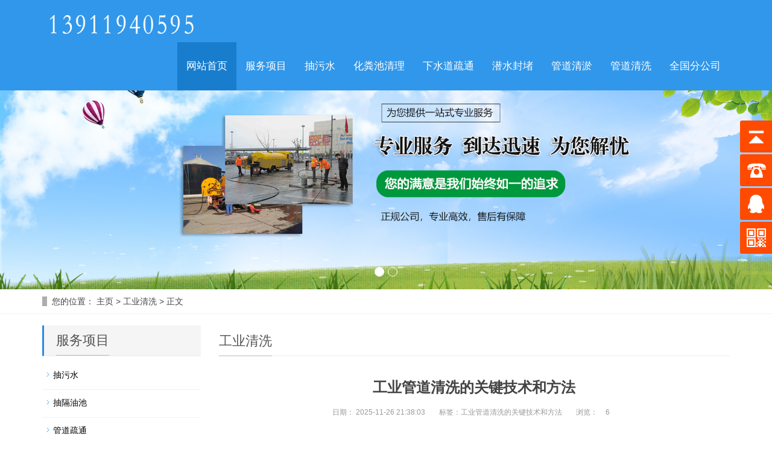

--- FILE ---
content_type: text/html;charset=utf-8
request_url: http://www.stfws.com/gyqx/184041.html
body_size: 6319
content:
<!DOCTYPE html>
<html lang="zh-CN">
<head>
<meta charset="utf-8">
<meta http-equiv="X-UA-Compatible" content="IE=edge">
<meta name="viewport" content="width=device-width, initial-scale=1">
<title>工业管道清洗的关键技术和方法【俊星环保】</title>
<meta name="description" content="工业管道清洗的关键技术和方法工业管道清洗：如何进行高效、安全的工业管道清洗？-优化seo排名的关键词：工业管道清洗、高效工业管道清洗、安全工业管道清洗描述：本文" />
<meta name="keywords" content="" />
<meta name="applicable-device" content="pc,mobile">
<meta name="baidu-site-verification" content="VOI3BpRxXD" />
<link href="/template/pc/static/css/bootstrap.css" rel="stylesheet">
<link href="/template/pc/static/css/bxslider.css" rel="stylesheet">
<link href="/template/pc/static/css/style.css" rel="stylesheet">
<script src="/template/pc/static/js/jquery.min.js"></script>
<script src="/template/pc/static/js/bxslider.min.js"></script>
<script src="/template/pc/static/js/common.js"></script>
<meta name="shenma-site-verification" content="d7d976bf9c4a24074e37332645cd1de9_1695029303"> 
<script src="/template/pc/static/js/bootstrap.js"></script>
<meta name="360-site-verification" content="9ef5de89c6c1067dda625fe24d33527c" />
<meta name="bytedance-verification-code" content="HkoGI+0LbrGOdbhbgKak" />
<meta name="msvalidate.01" content="65EA60F5C90D57F6E7E69D214DEB9F13" />      
</head>
<body>
<header><!-- Fixed navbar -->
  <nav class="navbar navbar-default navbar-fixed-top">
    <div class="container">
      <div class="navbar-header">
        <button type="button" class="navbar-toggle collapsed" data-toggle="collapse" data-target="#navbar" aria-expanded="false" aria-controls="navbar"><span class="sr-only">导航菜单</span><span class="icon-bar"></span><span class="icon-bar"></span><span class="icon-bar"></span></button>
        <a href="http://www.stfws.com"><img src="/uploads/allimg/20240325/1-240325153342401.png" class="logo" alt="北京俊星环保网"></a></div>
      <div id="navbar" class="navbar-collapse collapse">
        <ul class="nav navbar-nav" style="font-size: 17px;">
          <li><a  class='active' href="/">网站首页</a></li>
          <li class="dropdown"> 
		  <a href='/fwxm/'>服务项目</a>		  <a href="/fwxm/" id="app_menudown" class="dropdown-toggle" data-toggle="dropdown" role="button" aria-expanded="false"> <span class="glyphicon glyphicon-menu-down btn-xs "></span> </a>
		            <ul class='dropdown-menu nav_small' role='menu' >
             <li><a href="/cwsfw/">抽污水</a> </li>
             <li><a href="/cgycwf/">抽隔油池</a> </li>
             <li><a href="/gdstwf/">管道疏通</a> </li>
             <li><a href="/gdqxfw/">管道清洗</a> </li>
             <li><a href="/guandaoqingyu/">管道清淤</a> </li>
             <li><a href="/guandaojiance/">管道检测</a> </li>
             <li><a href="/gyqxfw/">工业清洗</a> </li>
             <li><a href="/hfcfw/">化粪池清理</a> </li>
             <li><a href="/wrqsfw/">蛙人潜水封堵</a> </li>
             <li><a href="/gdxfw/">管道非开挖修复</a> </li>
             <li><a href="/gdgghfw/">管道紫外线光固化修复</a> </li>
        
            </ul>
          </li>
		                    <li class="dropdown"> <a href="/cws/">抽污水</a> 
          </li>
                    <li class="dropdown"> <a href="/qlhfc/">化粪池清理</a> 
          </li>
                    <li class="dropdown"> <a href="/stxsd/">下水道疏通</a>
          </li>
                    <li class="dropdown"> <a href="/qtglc/">潜水封堵</a>
          </li>
                    <li class="dropdown"> <a href="/szqy/">管道清淤</a>
          </li>
                    <li class="dropdown"> <a href="/gyqxgd/">管道清洗</a>
          </li>
                    <li class="dropdown"> <a href="/fenzhan/">全国分公司</a>
          </li>
                  </ul>
      </div>
    </div>
  </nav>
</header>
<!-- bxslider -->
<div class="flash">
  <ul class="bxslider">
	       <li><img src="/uploads/allimg/20231107/1-23110G92352J3.jpg" alt=""></li>
           <li><img src="/uploads/allimg/20231107/1-23110G92350F4.jpg" alt=""></li>
      </ul>
</div>
<script type="text/javascript">
  $('.bxslider').bxSlider({
	adaptiveHeight: true,
	infiniteLoop: true,
	hideControlOnEnd: true,
	auto:true
  });
</script> 
<div class="bread_bg">
  <div class="container">
    <div class="row">
      <div class="col-xs-12 col-sm-12 col-md-12">
        <div class="bread_nav"><span>您的位置：</span> <a href='/' class='crumb'>主页</a> > <a href='/gyqx/'>工业清洗</a> > 正文 </div>
      </div>
    </div>
  </div>
</div>
<div class="container">
  <div class="row"><!-- right -->
    <div class="col-xs-12 col-sm-8 col-md-9" style="float:right">
      <div class="right_head">
        <h2><span>工业清洗</span></h2>
      </div>
      <div class="right_contents">
        <h1 class="right_contents_h1">工业管道清洗的关键技术和方法</h1>
        <div class="entry-meta"> <span><strong>日期： </strong><strong>2025-11-26 21:38:03</strong></span> <span><strong>标签：工业管道清洗的关键技术和方法 </strong><strong></strong></span> <span><strong>浏览： </strong><strong><span id="hits">0</span><script language="JavaScript" src="/template/pc/static/js/api.js"></script> 
</strong></span> </div>
        <div id="picContent"> 
		<p>工业管道清洗的关键技术和方法</p><p>工业管道清洗：如何进行高效、安全的工业管道清洗？-优化seo排名的关键词：工业管道清洗、高效工业管道清洗、安全工业管道清洗</p><p>描述：本文详细介绍了工业管道清洗的方法与步骤，包括高压水射流清洗、化学清洗剂的应用等。同时指出了工业管道清洗的重要性，它可以有效防止管道堵塞、降低能耗、提升生产效率等。阐述了如何选择适合的清洗方法、注意事项以及清洗后的维护保养工作。通过本文的学习，读者将了解到工业管道清洗的必要性以及如何进行高效、安全地进行清洗，从而确保管道的正常运行和延长使用寿命。</p><p>标题：工业管道清洗的关键技术和方法</p><p>段落1：介绍工业管道清洗的重要性和挑战，并简要概述本文将涵盖的主要内容。</p><p>工业管道在各行各业中起着至关重要的作用，但长时间使用后，管道内部可能会积累污垢、沉淀物和其他杂质，这些会导致管道堵塞、流量减少、设备损坏等问题。因此，定期进行工业管道清洗是必不可少的。</p><p>段落2：探讨工业管道清洗的关键技术和方法，并提供实用技巧。</p><p>工业管道清洗的关键技术和方法包括机械清洗、化学清洗和水力清洗等。机械清洗依靠刷子、高压水枪等工具去除污垢；化学清洗利用化学药剂溶解和分解污垢；水力清洗通过高压水流冲击和冲刷管道内的污垢。每种方法都有其适用的场景和注意事项，在文章中将详细介绍各种方法的原理和操作技巧。</p><p>段落3：探讨工业管道清洗的最新趋势和见解。</p><p>工业管道清洗领域也在不断发展和创新，为更高效地进行清洗，技术的进步带来了新的趋势和方法。例如，无人机清洗技术可以实现对高处或难以到达的管道进行清洗，减少了人力资源的需求；智能传感器的应用可以实时监测管道内的污垢和流量变化，提供数据支持决策等。本文将介绍一些最新的趋势和见解，帮助读者了解行业的最新动态。</p><p>段落4：总结文章内容，并鼓励读者进一步了解和应用工业管道清洗技术。</p><p>通过本文的阅读，读者将了解到工业管道清洗的重要性、关键技术和方法，以及最新趋势和见解。<a href="http://www.stfws.com"  target="_blank"  >清洗工业管道</a>是确保生产进行顺利和设备维持正常运行的关键环节，我们鼓励读者进一步了解和应用这些知识，以提高管道清洗的效率和质量。</p><p>在工业生产中，管道是至关重要的设备之一。然而，随着时间的推移，管道内部很容易积累各种污垢和沉积物，这可能会导致流量减小、压力下降甚至设备损坏。因此，定期进行管道清洗至关重要。本文将介绍工业管道清洗的关键技术和方法，以帮助读者了解如何有效清洗工业管道。</p><p>关键词：工业管道清洗、关键技术、方法、污垢、沉积物、流量、压力、设备损坏</p><p>1.管道清洗的重要性</p><p>1.1流量和压力问题</p><p>1.2设备损坏的风险</p><p>1.3提高运行效率</p><p>2.管道清洗的技术和方法</p><p>2.1机械清洗技术</p><p>2.1.1高压水喷射</p><p>2.1.2刮板清洗器</p><p>2.1.3磨料清洗</p><p class="html_titleimg_p" style="text-align:center;"><img src="/uploads/allimg/20240407/1-24040FP409211.jpeg" class="html_titleimg_img" /></p><p>2.2化学清洗技术</p><p>2.2.1酸碱溶液清洗</p><p>2.2.2生物清洗剂</p><p>2.2.3清洗剂选择要点</p><p>2.3热力清洗技术</p><p>2.3.1蒸汽清洗</p><p>2.3.2煮沸清洗</p><p>3.清洗前的准备工作</p><p>3.1<a href="http://www.stfws.com"  target="_blank"  >管道检测</a>和评估</p><p>3.2安全措施和个人防护</p><p>3.3清洗设备的准备</p><p>4.清洗过程的步骤和注意事项</p><p>4.1断开管道连接</p><p>4.2清除可移动物体</p><p>4.3选择合适的清洗技术和方法</p><p>4.4进行清洗操作</p><p>4.5清洗效果评估</p><p>5.清洗后的维护和预防措施</p><p>5.1定期清洗计划</p><p>5.2监测管道状态</p><p>5.3预防措施和保养建议</p><p>通过上述大纲，文章将围绕工业管道清洗的关键技术和方法进行展开，包括清洗的重要性、不同的清洗技术和方法、清洗前的准备工作、清洗过程的步骤和注意事项，以及清洗后的维护和预防措施。同时，通过分词技术将标题中的关键词适当融入各个章节中，从而提升文章的相关性和可读性。</p><p><br/></p><DIV style=" font-size:14PX; color:#e8e5e5">本文链接：<a href="http://stfws.com/gyqx/184041.html" style=" color:#e8e5e5">http://stfws.com/gyqx/184041.html</a></DIV> </div>
      </div>
        <div class="point">
						<span class="to_prev col-xs-12 col-sm-6 col-md-6">上一篇：<a href="/gyqx/176095.html">空调外机怎么清洗视频教程 空调外机怎么清洗视频教程海信 </a> </span> 
        		<span class="to_next col-xs-12 col-sm-6 col-md-6">下一篇：<a href="/gyqx/184070.html">空调清洗：保持室内空气清新的必要步骤</a> </span>
        	
		</div>
      <div class="relevant_new">
        <h3 class="left_h3"><span>相关维修</span></h3>
        <ul class="right_new">
<li><a href="/gyqx/184175.html" title="揭秘北京夏季空调清洗的五大误区">揭秘北京夏季空调清洗的五大误区</a><span class="news_time">2025-11-30</span></li>
<li><a href="/gyqx/184107.html" title="北京夏季空调清洗攻略：如何确保健康与舒适？">北京夏季空调清洗攻略：如何确保健康与舒适？</a><span class="news_time">2025-11-29</span></li>
<li><a href="/gyqx/184081.html" title="出租移动厕所：改善城市环境的创新解决方案">出租移动厕所：改善城市环境的创新解决方案</a><span class="news_time">2025-11-27</span></li>
<li><a href="/gyqx/184041.html" title="工业管道清洗的关键技术和方法">工业管道清洗的关键技术和方法</a><span class="news_time">2025-11-26</span></li>
<li><a href="/gyqx/184140.html" title="顺义出租移动厕所：解决城市发展中的卫生问题">顺义出租移动厕所：解决城市发展中的卫生问题</a><span class="news_time">2025-11-29</span></li>
	
        </ul>
      </div>
    </div>
    <!-- left --> 
    <div class="col-xs-12 col-sm-4 col-md-3">
  <h3 class="left_h3"><span>服务项目</span></h3>
  <div class="left_column">
    <ul class="left_nav_ul" id="firstpane">
  <li><a href="/cwsfw/" title="抽污水">抽污水</a></li>
  <li><a href="/cgycwf/" title="抽隔油池">抽隔油池</a></li>
  <li><a href="/gdstwf/" title="管道疏通">管道疏通</a></li>
  <li><a href="/gdqxfw/" title="管道清洗">管道清洗</a></li>
  <li><a href="/guandaoqingyu/" title="管道清淤">管道清淤</a></li>
  <li><a href="/guandaojiance/" title="管道检测">管道检测</a></li>
  <li><a href="/gyqxfw/" title="工业清洗">工业清洗</a></li>
  <li><a href="/hfcfw/" title="化粪池清理">化粪池清理</a></li>
  <li><a href="/wrqsfw/" title="蛙人潜水封堵">蛙人潜水封堵</a></li>
  <li><a href="/gdxfw/" title="管道非开挖修复">管道非开挖修复</a></li>
  <li><a href="/gdgghfw/" title="管道紫外线光固化修复">管道紫外线光固化修复</a></li>
   	
    </ul>
  </div>
  <div class="left_news">
    <h3 class="left_h3"><span>文章推荐</span></h3>
    <ul class="left_news">
  <li><a href="/gyqx/184175.html" title="揭秘北京夏季空调清洗的五大误区">揭秘北京夏季空调清洗的五大误区</a><span class="news_time"></span></li>
  <li><a href="/gyqx/184107.html" title="北京夏季空调清洗攻略：如何确保健康与舒适？">北京夏季空调清洗攻略：如何确保健康与舒适？</a><span class="news_time"></span></li>
  <li><a href="/gyqx/184081.html" title="出租移动厕所：改善城市环境的创新解决方案">出租移动厕所：改善城市环境的创新解决方案</a><span class="news_time"></span></li>
  <li><a href="/gyqx/184041.html" title="工业管道清洗的关键技术和方法">工业管道清洗的关键技术和方法</a><span class="news_time"></span></li>
  <li><a href="/gyqx/184140.html" title="顺义出租移动厕所：解决城市发展中的卫生问题">顺义出租移动厕所：解决城市发展中的卫生问题</a><span class="news_time"></span></li>
  <li><a href="/gyqx/184229.html" title="如何选择适合的昌平出租移动厕所？">如何选择适合的昌平出租移动厕所？</a><span class="news_time"></span></li>
  <li><a href="/gyqx/184095.html" title="空调维修的常见问题及解决方法">空调维修的常见问题及解决方法</a><span class="news_time"></span></li>
  <li><a href="/gyqx/184070.html" title="空调清洗：保持室内空气清新的必要步骤">空调清洗：保持室内空气清新的必要步骤</a><span class="news_time"></span></li>
	
    </ul>
  </div>
</div>
 </div>
</div>
<footer>
  <div class="container">
    <div class="row">
      <div class="col-xs-12 col-sm-3 col-md-3"><img class="footer_logo" src="/uploads/allimg/20240325/1-240325153342401.png">
        <p class="footer_logo_text">©
        北京俊星环保网        <p>备案号：<a href="https://beian.miit.gov.cn/" rel="nofollow" target="_blank"><a href="https://beian.miit.gov.cn/" rel="nofollow" target="_blank">京ICP备20005347号</a></a></p>
</p>
      </div>
      <div class="col-xs-12 col-sm-3 col-md-3 footer_contact">
      <p>服务电话： 
13911940595</p>
<p>服务区域：市区均有服务网点,就近安排师傅上门疏通</p>
      </div>
      <div class="col-xs-12 col-sm-4 col-md-4"> 
		       <div class="col-xs-4 col-md-4 footer_menu">
          <p class="footer_menu_first"><a href="/fwxm/">服务项目</a></p>
           </div>		   
               <div class="col-xs-4 col-md-4 footer_menu">
          <p class="footer_menu_first"><a href="/anli/">施工案例</a></p>
           </div>		   
               <div class="col-xs-4 col-md-4 footer_menu">
          <p class="footer_menu_first"><a href="/cws/">抽污水</a></p>
           </div>		   
               <div class="col-xs-4 col-md-4 footer_menu">
          <p class="footer_menu_first"><a href="/qlhfc/">化粪池清理</a></p>
           </div>		   
               <div class="col-xs-4 col-md-4 footer_menu">
          <p class="footer_menu_first"><a href="/stxsd/">下水道疏通</a></p>
           </div>		   
               <div class="col-xs-4 col-md-4 footer_menu">
          <p class="footer_menu_first"><a href="/qtglc/">潜水封堵</a></p>
           </div>		   
               <div class="col-xs-4 col-md-4 footer_menu">
          <p class="footer_menu_first"><a href="/szqy/">管道清淤</a></p>
           </div>		   
               <div class="col-xs-4 col-md-4 footer_menu">
          <p class="footer_menu_first"><a href="/gyqxgd/">管道清洗</a></p>
           </div>		   
               <div class="col-xs-4 col-md-4 footer_menu">
          <p class="footer_menu_first"><a href="/gdxf/">管道修复</a></p>
           </div>		   
                     </div>
      <div class="col-xs-12 col-sm-2 col-md-2">   
<img class="footer_qrcode" src="/uploads/allimg/20230528/1-23052PZ222613.jpg">
        <p class="footer_qrcode_text">微信报修</p>
      </div>
    </div>
  </div>
</footer>
<div class="btmnav">
<a href="/fwxm/" target="_blank" rel="nofollow">服务项目</a>
<a href="tel:13911940595" target="_blank" rel="nofollow" class="btn"><p></p> 电话 </a>
<a href="/yuyue/" target="_blank" >预约下单</a>
</div>
<script src="/template/pc/static/js/common1.js" type="text/javascript"></script> 
<script type="text/javascript" src="/template/pc/static/js/online.js"></script>
<script>
var _hmt = _hmt || [];
(function() {
  var hm = document.createElement("script");
  hm.src = "https://hm.baidu.com/hm.js?e972d8608177ef7a6e3dff7f971941b7";
  var s = document.getElementsByTagName("script")[0]; 
  s.parentNode.insertBefore(hm, s);
})();
</script>
<!---客服---->
<script>(function() {var _53code = document.createElement("script");_53code.src = "https://tb.53kf.com/code/code/3318f225b3cb27d16a76844a2af94a739/1";var s = document.getElementsByTagName("script")[0]; s.parentNode.insertBefore(_53code, s);})();</script>
<!---客服---->
<link rel="stylesheet" type="text/css" href="/template/pc/static/css/online.css" />
<!---防复制---->
<body onselectstart="return false" oncontextmenu="return false">
<!---防复制---->
<style>
/* 页脚 */
@media screen and (max-width: 768px){
.yb_conct{display: none;}
}
</style>
<link rel="stylesheet" type="text/css" href="/weapp/Ukefu/template/style/css/style9.css">
<script language="javascript" src="/weapp/Ukefu/template/style/js/jquery-1.7.min.js"></script>
<script>
$(function() {
	// 悬浮窗口
	$(".yb_conct").hover(function() {
		$(".yb_conct").css("right", "5px");
		$(".yb_bar .yb_ercode").css('height', '200px');
	}, function() {
		$(".yb_conct").css("right", "-127px");
		$(".yb_bar .yb_ercode").css('height', '53px');
	});
	// 返回顶部
	$(".yb_top").click(function() {
		$("html,body").animate({
			'scrollTop': '0px'
		}, 300)
	});
});
</script>
<div class="yb_conct">
  <div class="yb_bar">
    <ul>
      <li class="yb_top">返回顶部</li>
      <li class="yb_phone">13911909845</li>
      <li class="yb_QQ">
      	<a target="_blank" href="http://wpa.qq.com/msgrd?v=3&amp;uin=408256272&amp;site=qq&amp;menu=yes&amp;from=message&amp;isappinstalled=0" title="即刻发送您的需求">在线咨询</a>
      </li>
      <li class="yb_ercode" style="height:53px;">微信二维码 <br>
        <img class="hd_qr" src="/uploads/allimg/20221114/1-221114223U5Y0.jpg" width="125" alt=""> </li>
    </ul>
  </div>
</div>
<style>
#picContent h2,h3 {
    font-size: 18px;
    line-height: 40px;
    color: #268de1;
    padding-left: 20px;
    background-color: #f5f5f5;
    font-weight: bold;
    margin-top: 20px;
    border-left: 3px #268de1 solid;
   }
#picContent p.html_titleimg_p {
    text-indent: 0em;
}
#picContent p {
    text-indent: 2em;
   }
#picContent p img {
    text-indent: 0em;
}   
</style>
</body>
</html>

--- FILE ---
content_type: text/css
request_url: http://www.stfws.com/template/pc/static/css/style.css
body_size: 7660
content:
/* 浮动客服面板 */
#cmsFloatPanel {
	overflow: hidden;
}
#cmsFloatPanel .ctrolPanel {
	width: 50px;
	height: 203px;
	background: url(../images/panel-bg.png) no-repeat left top;
	position: fixed;
	right: 20px;
	top: 200px;
	overflow: hidden;
	z-index: 10000;
	_position: absolute;
_top:expression(eval(documentElement.scrollTop + 200));
}
#cmsFloatPanel .ctrolPanel a {
	width: 50px;
	height: 50px;
	font-size: 12px;
	color: #ff3300;
	text-align: center;
	overflow: hidden;
	text-decoration: none;
}
#cmsFloatPanel .ctrolPanel a:hover {
	background: rgba(255,255,255,0.3);
}
#cmsFloatPanel .ctrolPanel .arrow {
	line-height: 28px;
	display: block;
	margin: 1px auto;
}
#cmsFloatPanel .ctrolPanel .arrow span {
	display: none;
}
#cmsFloatPanel .ctrolPanel .arrow:hover {
}
.product_list2 {
	padding-top: 20px;
}
.product_img {
	padding-left: 15px;
	padding-right: 15px;
	min-height: 340px;
}
.product_img img {
	margin-right: auto;
	margin-left: auto;
	display: block;
	max-height: 300px;
	max-width: 100%;
	height: auto;
	margin-bottom: 10px;
	padding: 0px 0px 0px 0px;
}
.product_list2 div.product_img {
	min-height: 340px;
}
.product_title {
	text-align: center;
	height: 40px;
}
.product_head {
	margin-top: 40px;
	background: url(../images/product_head.jpg) center top no-repeat;
}
.product_head h2 {
	text-align: center;
	padding-top: 16px;
	font-size: 28px;
	color: #3f3f3f;
}
.product_list {
	clear: both;
	padding: 25px 0px 0px 0px;
	margin-right: -15px;
	margin-left: -15px;
}
.product_list2 {
	padding-top: 20px;
}
.product_img {
	padding-left: 15px;
	padding-right: 15px;
	min-height: 340px;
}
.product_img img {
	margin-right: auto;
	margin-left: auto;
	display: block;
	max-height: 300px;
	max-width: 100%;
	height: auto;
	margin-bottom: 10px;
	padding: 0px 0px 0px 0px;
}
.product_list2 div.product_img {
	min-height: 340px;
}
.product_title {
	text-align: center;
	height: 40px;
}
.product_head {
	margin-top: 40px;
	background: url(../images/product_head.jpg) center top no-repeat;
}
.product_head h2 {
	text-align: center;
	padding-top: 16px;
	font-size: 28px;
	color: #3f3f3f;
}
.product_list {
	clear: both;
	padding: 25px 0px 0px 0px;
	margin-right: -15px;
	margin-left: -15px;
}
.product_list2 {
	padding-top: 20px;
}
.product_img {
	padding-left: 15px;
	padding-right: 15px;
	min-height: 340px;
}
.product_img img {
	margin-right: auto;
	margin-left: auto;
	display: block;
	max-height: 300px;
	max-width: 100%;
	height: auto;
	margin-bottom: 10px;
	padding: 0px 0px 0px 0px;
}
.product_list2 div.product_img {
	min-height: 340px;
}
.product_title {
	text-align: center;
	height: 40px;
}
.product_head {
	margin-top: 40px;
	background: url(../images/product_head.jpg) center top no-repeat;
}
.product_head h2 {
	text-align: center;
	padding-top: 16px;
	font-size: 28px;
	color: #3f3f3f;
}
.product_list {
	clear: both;
	padding: 25px 0px 0px 0px;
	margin-right: -15px;
	margin-left: -15px;
}
.product_list2 {
	padding-top: 20px;
}
.product_img {
	padding-left: 15px;
	padding-right: 15px;
	min-height: 340px;
}
.product_img img {
	margin-right: auto;
	margin-left: auto;
	display: block;
	max-height: 300px;
	max-width: 100%;
	height: auto;
	margin-bottom: 10px;
	padding: 0px 0px 0px 0px;
}
.product_list2 div.product_img {
	min-height: 340px;
}
.product_title {
	text-align: center;
	height: 40px;
}
.product_head {
	margin-top: 40px;
	background: url(../images/product_head.jpg) center top no-repeat;
}
.product_head h2 {
	text-align: center;
	padding-top: 16px;
	font-size: 28px;
	color: #3f3f3f;
}
.product_list {
	clear: both;
	padding: 25px 0px 0px 0px;
	margin-right: -15px;
	margin-left: -15px;
}
.product_list2 {
	padding-top: 20px;
}
.product_img {
	padding-left: 15px;
	padding-right: 15px;
	min-height: 340px;
}
.product_img img {
	margin-right: auto;
	margin-left: auto;
	display: block;
	max-height: 300px;
	max-width: 100%;
	height: auto;
	margin-bottom: 10px;
	padding: 0px 0px 0px 0px;
}
.product_list2 div.product_img {
	min-height: 340px;
}
.product_title {
	text-align: center;
	height: 40px;
}
.product_head {
	margin-top: 40px;
	background: url(../images/product_head.jpg) center top no-repeat;
}
.product_head h2 {
	text-align: center;
	padding-top: 16px;
	font-size: 28px;
	color: #3f3f3f;
}
.product_list {
	clear: both;
	padding: 25px 0px 0px 0px;
	margin-right: -15px;
	margin-left: -15px;
}
.product_list2 {
	padding-top: 20px;
}
.product_img {
	padding-left: 15px;
	padding-right: 15px;
	min-height: 340px;
}
.product_img img {
	margin-right: auto;
	margin-left: auto;
	display: block;
	max-height: 300px;
	max-width: 100%;
	height: auto;
	margin-bottom: 10px;
	padding: 0px 0px 0px 0px;
}
.product_list2 div.product_img {
	min-height: 340px;
}
.product_title {
	text-align: center;
	height: 40px;
}
.product_head {
	margin-top: 40px;
	background: url(../images/product_head.jpg) center top no-repeat;
}
.product_head h2 {
	text-align: center;
	padding-top: 16px;
	font-size: 28px;
	color: #3f3f3f;
}
.product_list {
	clear: both;
	padding: 25px 0px 0px 0px;
	margin-right: -15px;
	margin-left: -15px;
}
.product_list2 {
	padding-top: 20px;
}
.product_img {
	padding-left: 15px;
	padding-right: 15px;
	min-height: 340px;
}
.product_img img {
	margin-right: auto;
	margin-left: auto;
	display: block;
	max-height: 300px;
	max-width: 100%;
	height: auto;
	margin-bottom: 10px;
	padding: 0px 0px 0px 0px;
}
.product_list2 div.product_img {
	min-height: 340px;
}
.product_title {
	text-align: center;
	height: 40px;
}
.product_head {
	margin-top: 40px;
	background: url(../images/product_head.jpg) center top no-repeat;
}
.product_head h2 {
	text-align: center;
	padding-top: 16px;
	font-size: 28px;
	color: #3f3f3f;
}
.product_list {
	clear: both;
	padding: 25px 0px 0px 0px;
	margin-right: -15px;
	margin-left: -15px;
}
.product_list2 {
	padding-top: 20px;
}
.product_img {
	padding-left: 15px;
	padding-right: 15px;
	min-height: 340px;
}
.product_img img {
	margin-right: auto;
	margin-left: auto;
	display: block;
	max-height: 300px;
	max-width: 100%;
	height: auto;
	margin-bottom: 10px;
	padding: 0px 0px 0px 0px;
}
.product_list2 div.product_img {
	min-height: 340px;
}
.product_title {
	text-align: center;
	height: 40px;
}
#cmsFloatPanel .ctrolPanel .arrow:hover span {
	display: block;
}
#cmsFloatPanel .ctrolPanel .service {
	display: block;
	margin: 2px auto;
}
#cmsFloatPanel .ctrolPanel .service span {
	color: #09F;
	line-height: 90px;
}
#cmsFloatPanel .ctrolPanel .message {
	display: block;
	margin: 2px auto;
}
#cmsFloatPanel .ctrolPanel .message span {
	color: #ff3300;
	line-height: 90px;
}
#cmsFloatPanel .ctrolPanel .qrcode {
	display: block;
	margin: 2px auto;
}
#cmsFloatPanel .ctrolPanel .qrcode span {
	color: #0C6;
	line-height: 90px;
}

/* 浮动客服面板 */
#cmsFloatPanel {
	overflow: hidden;
}
#cmsFloatPanel .ctrolPanel {
	width: 50px;
	height: 203px;
	background: url(../images/panel-bg.png) no-repeat left top;
	position: fixed;
	right: 20px;
	top: 200px;
	overflow: hidden;
	z-index: 10000;
	_position: absolute;
_top:expression(eval(documentElement.scrollTop + 200));
}
#cmsFloatPanel .ctrolPanel a {
	width: 50px;
	height: 50px;
	font-size: 12px;
	color: #ff3300;
	text-align: center;
	overflow: hidden;
	text-decoration: none;
}
#cmsFloatPanel .ctrolPanel a:hover {
	background: rgba(255,255,255,0.3);
}
#cmsFloatPanel .ctrolPanel .arrow {
	line-height: 28px;
	display: block;
	margin: 1px auto;
}
#cmsFloatPanel .ctrolPanel .arrow span {
	display: none;
}
#cmsFloatPanel .ctrolPanel .arrow:hover {
}
.product_list2 {
	padding-top: 20px;
}
.product_img {
	padding-left: 15px;
	padding-right: 15px;
	min-height: 340px;
}
.product_img img {
	margin-right: auto;
	margin-left: auto;
	display: block;
	max-height: 300px;
	max-width: 100%;
	height: auto;
	margin-bottom: 10px;
	padding: 0px 0px 0px 0px;
}
.product_list2 div.product_img {
	min-height: 340px;
}
.product_title {
	text-align: center;
	height: 40px;
}
.product_head {
	margin-top: 40px;
	background: url(../images/product_head.jpg) center top no-repeat;
}
.product_head h2 {
	text-align: center;
	padding-top: 16px;
	font-size: 28px;
	color: #3f3f3f;
}
.product_list {
	clear: both;
	padding: 25px 0px 0px 0px;
	margin-right: -15px;
	margin-left: -15px;
}
.product_list2 {
	padding-top: 20px;
}
.product_img {
	padding-left: 15px;
	padding-right: 15px;
	min-height: 340px;
}
.product_img img {
	margin-right: auto;
	margin-left: auto;
	display: block;
	max-height: 300px;
	max-width: 100%;
	height: auto;
	margin-bottom: 10px;
	padding: 0px 0px 0px 0px;
}
.product_list2 div.product_img {
	min-height: 340px;
}
.product_title {
	text-align: center;
	height: 40px;
}
.product_head {
	margin-top: 40px;
	background: url(../images/product_head.jpg) center top no-repeat;
}
.product_head h2 {
	text-align: center;
	padding-top: 16px;
	font-size: 28px;
	color: #3f3f3f;
}
.product_list {
	clear: both;
	padding: 25px 0px 0px 0px;
	margin-right: -15px;
	margin-left: -15px;
}
.product_list2 {
	padding-top: 20px;
}
.product_img {
	padding-left: 15px;
	padding-right: 15px;
	min-height: 340px;
}
.product_img img {
	margin-right: auto;
	margin-left: auto;
	display: block;
	max-height: 300px;
	max-width: 100%;
	height: auto;
	margin-bottom: 10px;
	padding: 0px 0px 0px 0px;
}
.product_list2 div.product_img {
	min-height: 340px;
}
.product_title {
	text-align: center;
	height: 40px;
}
.product_head {
	margin-top: 40px;
	background: url(../images/product_head.jpg) center top no-repeat;
}
.product_head h2 {
	text-align: center;
	padding-top: 16px;
	font-size: 28px;
	color: #3f3f3f;
}
.product_list {
	clear: both;
	padding: 25px 0px 0px 0px;
	margin-right: -15px;
	margin-left: -15px;
}
.product_list2 {
	padding-top: 20px;
}
.product_img {
	padding-left: 15px;
	padding-right: 15px;
	min-height: 340px;
}
.product_img img {
	margin-right: auto;
	margin-left: auto;
	display: block;
	max-height: 300px;
	max-width: 100%;
	height: auto;
	margin-bottom: 10px;
	padding: 0px 0px 0px 0px;
}
.product_list2 div.product_img {
	min-height: 340px;
}
.product_title {
	text-align: center;
	height: 40px;
}
.product_head {
	margin-top: 40px;
	background: url(../images/product_head.jpg) center top no-repeat;
}
.product_head h2 {
	text-align: center;
	padding-top: 16px;
	font-size: 28px;
	color: #3f3f3f;
}
.product_list {
	clear: both;
	padding: 25px 0px 0px 0px;
	margin-right: -15px;
	margin-left: -15px;
}
.product_list2 {
	padding-top: 20px;
}
.product_img {
	padding-left: 15px;
	padding-right: 15px;
	min-height: 340px;
}
.product_img img {
	margin-right: auto;
	margin-left: auto;
	display: block;
	max-height: 300px;
	max-width: 100%;
	height: auto;
	margin-bottom: 10px;
	padding: 0px 0px 0px 0px;
}
.product_list2 div.product_img {
	min-height: 340px;
}
.product_title {
	text-align: center;
	height: 40px;
}
.product_head {
	margin-top: 40px;
	background: url(../images/product_head.jpg) center top no-repeat;
}
.product_head h2 {
	text-align: center;
	padding-top: 16px;
	font-size: 28px;
	color: #3f3f3f;
}
.product_list {
	clear: both;
	padding: 25px 0px 0px 0px;
	margin-right: -15px;
	margin-left: -15px;
}
.product_list2 {
	padding-top: 20px;
}
.product_img {
	padding-left: 15px;
	padding-right: 15px;
	min-height: 340px;
}
.product_img img {
	margin-right: auto;
	margin-left: auto;
	display: block;
	max-height: 300px;
	max-width: 100%;
	height: auto;
	margin-bottom: 10px;
	padding: 0px 0px 0px 0px;
}
.product_list2 div.product_img {
	min-height: 340px;
}
.product_title {
	text-align: center;
	height: 40px;
}
.product_head {
	margin-top: 40px;
	background: url(../images/product_head.jpg) center top no-repeat;
}
.product_head h2 {
	text-align: center;
	padding-top: 16px;
	font-size: 28px;
	color: #3f3f3f;
}
.product_list {
	clear: both;
	padding: 25px 0px 0px 0px;
	margin-right: -15px;
	margin-left: -15px;
}
.product_list2 {
	padding-top: 20px;
}
.product_img {
	padding-left: 15px;
	padding-right: 15px;
	min-height: 340px;
}
.product_img img {
	margin-right: auto;
	margin-left: auto;
	display: block;
	max-height: 300px;
	max-width: 100%;
	height: auto;
	margin-bottom: 10px;
	padding: 0px 0px 0px 0px;
}
.product_list2 div.product_img {
	min-height: 340px;
}
.product_title {
	text-align: center;
	height: 40px;
}
.product_head {
	margin-top: 40px;
	background: url(../images/product_head.jpg) center top no-repeat;
}
.product_head h2 {
	text-align: center;
	padding-top: 16px;
	font-size: 28px;
	color: #3f3f3f;
}
.product_list {
	clear: both;
	padding: 25px 0px 0px 0px;
	margin-right: -15px;
	margin-left: -15px;
}
.product_list2 {
	padding-top: 20px;
}
.product_img {
	padding-left: 15px;
	padding-right: 15px;
	min-height: 340px;
}
.product_img img {
	margin-right: auto;
	margin-left: auto;
	display: block;
	max-height: 300px;
	max-width: 100%;
	height: auto;
	margin-bottom: 10px;
	padding: 0px 0px 0px 0px;
}
.product_list2 div.product_img {
	min-height: 340px;
}
.product_title {
	text-align: center;
	height: 40px;
}
#cmsFloatPanel .ctrolPanel .arrow:hover span {
	display: block;
}
#cmsFloatPanel .ctrolPanel .service {
	display: block;
	margin: 2px auto;
}
#cmsFloatPanel .ctrolPanel .service span {
	color: #09F;
	line-height: 90px;
}
#cmsFloatPanel .ctrolPanel .message {
	display: block;
	margin: 2px auto;
}
#cmsFloatPanel .ctrolPanel .message span {
	color: #ff3300;
	line-height: 90px;
}
#cmsFloatPanel .ctrolPanel .qrcode {
	display: block;
	margin: 2px auto;
}
#cmsFloatPanel .ctrolPanel .qrcode span {
	color: #0C6;
	line-height: 90px;
}


body {
	font-family: 'microsoft yahei', Arial, Helvetica, sans-serif;
	color: #2F2F2F;
}
a {
	transition: 0.5s;
	-webkit-transition: 0.5s;
	-moz-transition: 0.5s;
}
ul {
	list-style: none;
}
.clear {
	clear: both;
}
.img-thumbnail {
	transition : opacity 0.7s;
}
.img-thumbnail:hover, .opacity_img:hover {
	opacity: 0.75;
}
/* 浮动客服面板 */
#cmsFloatPanel {
	overflow: hidden;
}
#cmsFloatPanel .ctrolPanel {
	width: 50px;
	height: 203px;
	background: url(../images/panel-bg.png) no-repeat left top;
	position: fixed;
	right: 20px;
	top: 200px;
	overflow: hidden;
	z-index: 10000;
	_position: absolute;
_top:expression(eval(documentElement.scrollTop + 200));
}
#cmsFloatPanel .ctrolPanel a {
	width: 50px;
	height: 50px;
	font-size: 12px;
	color: #ff3300;
	text-align: center;
	overflow: hidden;
	text-decoration: none;
}
#cmsFloatPanel .ctrolPanel a:hover {
	background: rgba(255,255,255,0.3);
}
#cmsFloatPanel .ctrolPanel .arrow {
	line-height: 28px;
	display: block;
	margin: 1px auto;
}
#cmsFloatPanel .ctrolPanel .arrow span {
	display: none;
}
#cmsFloatPanel .ctrolPanel .arrow:hover {
}
.product_list2 {
	padding-top: 20px;
}
.product_img {
	padding-left: 15px;
	padding-right: 15px;
	min-height: 340px;
}
.product_img img {
	margin-right: auto;
	margin-left: auto;
	display: block;
	max-height: 300px;
	max-width: 100%;
	height: auto;
	margin-bottom: 10px;
	padding: 0px 0px 0px 0px;
}
.product_list2 div.product_img {
	min-height: 340px;
}
.product_title {
	text-align: center;
	height: 40px;
}
.product_head {
	margin-top: 40px;
	background: url(../images/product_head.jpg) center top no-repeat;
}
.product_head h2 {
	text-align: center;
	padding-top: 16px;
	font-size: 28px;
	color: #3f3f3f;
}
.product_list {
	clear: both;
	padding: 25px 0px 0px 0px;
	margin-right: -15px;
	margin-left: -15px;
}
.product_list2 {
	padding-top: 20px;
}
.product_img {
	padding-left: 15px;
	padding-right: 15px;
	min-height: 340px;
}
.product_img img {
	margin-right: auto;
	margin-left: auto;
	display: block;
	max-height: 300px;
	max-width: 100%;
	height: auto;
	margin-bottom: 10px;
	padding: 0px 0px 0px 0px;
}
.product_list2 div.product_img {
	min-height: 340px;
}
.product_title {
	text-align: center;
	height: 40px;
}
.product_head {
	margin-top: 40px;
	background: url(../images/product_head.jpg) center top no-repeat;
}
.product_head h2 {
	text-align: center;
	padding-top: 16px;
	font-size: 28px;
	color: #3f3f3f;
}
.product_list {
	clear: both;
	padding: 25px 0px 0px 0px;
	margin-right: -15px;
	margin-left: -15px;
}
.product_list2 {
	padding-top: 20px;
}
.product_img {
	padding-left: 15px;
	padding-right: 15px;
	min-height: 340px;
}
.product_img img {
	margin-right: auto;
	margin-left: auto;
	display: block;
	max-height: 300px;
	max-width: 100%;
	height: auto;
	margin-bottom: 10px;
	padding: 0px 0px 0px 0px;
}
.product_list2 div.product_img {
	min-height: 340px;
}
.product_title {
	text-align: center;
	height: 40px;
}
.product_head {
	margin-top: 40px;
	background: url(../images/product_head.jpg) center top no-repeat;
}
.product_head h2 {
	text-align: center;
	padding-top: 16px;
	font-size: 28px;
	color: #3f3f3f;
}
.product_list {
	clear: both;
	padding: 25px 0px 0px 0px;
	margin-right: -15px;
	margin-left: -15px;
}
.product_list2 {
	padding-top: 20px;
}
.product_img {
	padding-left: 15px;
	padding-right: 15px;
	min-height: 340px;
}
.product_img img {
	margin-right: auto;
	margin-left: auto;
	display: block;
	max-height: 300px;
	max-width: 100%;
	height: auto;
	margin-bottom: 10px;
	padding: 0px 0px 0px 0px;
}
.product_list2 div.product_img {
	min-height: 340px;
}
.product_title {
	text-align: center;
	height: 40px;
}
.product_head {
	margin-top: 40px;
	background: url(../images/product_head.jpg) center top no-repeat;
}
.product_head h2 {
	text-align: center;
	padding-top: 16px;
	font-size: 28px;
	color: #3f3f3f;
}
.product_list {
	clear: both;
	padding: 25px 0px 0px 0px;
	margin-right: -15px;
	margin-left: -15px;
}
.product_list2 {
	padding-top: 20px;
}
.product_img {
	padding-left: 15px;
	padding-right: 15px;
	min-height: 340px;
}
.product_img img {
	margin-right: auto;
	margin-left: auto;
	display: block;
	max-height: 300px;
	max-width: 100%;
	height: auto;
	margin-bottom: 10px;
	padding: 0px 0px 0px 0px;
}
.product_list2 div.product_img {
	min-height: 340px;
}
.product_title {
	text-align: center;
	height: 40px;
}
.product_head {
	margin-top: 40px;
	background: url(../images/product_head.jpg) center top no-repeat;
}
.product_head h2 {
	text-align: center;
	padding-top: 16px;
	font-size: 28px;
	color: #3f3f3f;
}
.product_list {
	clear: both;
	padding: 25px 0px 0px 0px;
	margin-right: -15px;
	margin-left: -15px;
}
.product_list2 {
	padding-top: 20px;
}
.product_img {
	padding-left: 15px;
	padding-right: 15px;
	min-height: 340px;
}
.product_img img {
	margin-right: auto;
	margin-left: auto;
	display: block;
	max-height: 300px;
	max-width: 100%;
	height: auto;
	margin-bottom: 10px;
	padding: 0px 0px 0px 0px;
}
.product_list2 div.product_img {
	min-height: 340px;
}
.product_title {
	text-align: center;
	height: 40px;
}
.product_head {
	margin-top: 40px;
	background: url(../images/product_head.jpg) center top no-repeat;
}
.product_head h2 {
	text-align: center;
	padding-top: 16px;
	font-size: 28px;
	color: #3f3f3f;
}
.product_list {
	clear: both;
	padding: 25px 0px 0px 0px;
	margin-right: -15px;
	margin-left: -15px;
}
.product_list2 {
	padding-top: 20px;
}
.product_img {
	padding-left: 15px;
	padding-right: 15px;
	min-height: 340px;
}
.product_img img {
	margin-right: auto;
	margin-left: auto;
	display: block;
	max-height: 300px;
	max-width: 100%;
	height: auto;
	margin-bottom: 10px;
	padding: 0px 0px 0px 0px;
}
.product_list2 div.product_img {
	min-height: 340px;
}
.product_title {
	text-align: center;
	height: 40px;
}
.product_head {
	margin-top: 40px;
	background: url(../images/product_head.jpg) center top no-repeat;
}
.product_head h2 {
	text-align: center;
	padding-top: 16px;
	font-size: 28px;
	color: #3f3f3f;
}
.product_list {
	clear: both;
	padding: 25px 0px 0px 0px;
	margin-right: -15px;
	margin-left: -15px;
}
.product_list2 {
	padding-top: 20px;
}
.product_img {
	padding-left: 15px;
	padding-right: 15px;
	min-height: 340px;
}
.product_img img {
	margin-right: auto;
	margin-left: auto;
	display: block;
	max-height: 300px;
	max-width: 100%;
	height: auto;
	margin-bottom: 10px;
	padding: 0px 0px 0px 0px;
}
.product_list2 div.product_img {
	min-height: 340px;
}
.product_title {
	text-align: center;
	height: 40px;
}
#cmsFloatPanel .ctrolPanel .arrow:hover span {
	display: block;
}
#cmsFloatPanel .ctrolPanel .service {
	display: block;
	margin: 2px auto;
}
#cmsFloatPanel .ctrolPanel .service span {
	color: #09F;
	line-height: 90px;
}
#cmsFloatPanel .ctrolPanel .message {
	display: block;
	margin: 2px auto;
}
#cmsFloatPanel .ctrolPanel .message span {
	color: #ff3300;
	line-height: 90px;
}
#cmsFloatPanel .ctrolPanel .qrcode {
	display: block;
	margin: 2px auto;
}
#cmsFloatPanel .ctrolPanel .qrcode span {
	color: #0C6;
	line-height: 90px;
}

header {
	background-color: #fff;
}
/*幻灯片*/
.flash img {
	width: 100%;
	margin-top: 80px;
}
.flash ul.bxslider {
	list-style: none;
}
.flash div.bx-pager {
	bottom: 4%;
}
.flash div.bx-controls-direction {
	display: none;
}
.bx-wrapper .bx-controls-auto .bx-stop:hover, .bx-wrapper .bx-controls-auto .bx-stop.active {
	background-position: -86px -33px;
}
/* PAGER WITH AUTO-CONTROLS HYBRID LAYOUT */

.bx-wrapper .bx-controls.bx-has-controls-auto.bx-has-pager .bx-pager {
	text-align: left;
	width: 80%;
}
.bx-wrapper .bx-controls.bx-has-controls-auto.bx-has-pager .bx-controls-auto {
	right: 0;
	width: 35px;
}
#cmsFloatPanel .ctrolPanel .arrow:hover {
}
#cmsFloatPanel .ctrolPanel .arrow:hover span {
	display: block;
}
#cmsFloatPanel .ctrolPanel .service {
	display: block;
	margin: 2px auto;
}
#cmsFloatPanel .ctrolPanel .service span {
	color: #09F;
	line-height: 90px;
}
#cmsFloatPanel .ctrolPanel .message {
	display: block;
	margin: 2px auto;
}
.product_list2 {
	padding-top: 20px;
}
.product_img {
	padding-left: 15px;
	padding-right: 15px;
	min-height: 340px;
}
.product_img img {
	margin-right: auto;
	margin-left: auto;
	display: block;
	max-height: 300px;
	max-width: 100%;
	height: auto;
	margin-bottom: 10px;
	padding: 0px 0px 0px 0px;
}
.product_list2 div.product_img {
	min-height: 340px;
}
.product_title {
	text-align: center;
	height: 40px;
}
.product_head {
	margin-top: 40px;
	background: url(../images/product_head.jpg) center top no-repeat;
}
.product_head h2 {
	text-align: center;
	padding-top: 16px;
	font-size: 28px;
	color: #3f3f3f;
}
.product_list {
	clear: both;
	padding: 25px 0px 0px 0px;
	margin-right: -15px;
	margin-left: -15px;
}
.product_list2 {
	padding-top: 20px;
}
.product_img {
	padding-left: 15px;
	padding-right: 15px;
	min-height: 340px;
}
.product_img img {
	margin-right: auto;
	margin-left: auto;
	display: block;
	max-height: 300px;
	max-width: 100%;
	height: auto;
	margin-bottom: 10px;
	padding: 0px 0px 0px 0px;
}
.product_list2 div.product_img {
	min-height: 340px;
}
.product_title {
	text-align: center;
	height: 40px;
}
.product_head {
	margin-top: 40px;
	background: url(../images/product_head.jpg) center top no-repeat;
}
.product_head h2 {
	text-align: center;
	padding-top: 16px;
	font-size: 28px;
	color: #3f3f3f;
}
.product_list {
	clear: both;
	padding: 25px 0px 0px 0px;
	margin-right: -15px;
	margin-left: -15px;
}
.product_list2 {
	padding-top: 20px;
}
.product_img {
	padding-left: 15px;
	padding-right: 15px;
	min-height: 340px;
}
.product_img img {
	margin-right: auto;
	margin-left: auto;
	display: block;
	max-height: 300px;
	max-width: 100%;
	height: auto;
	margin-bottom: 10px;
	padding: 0px 0px 0px 0px;
}
.product_list2 div.product_img {
	min-height: 340px;
}
.product_title {
	text-align: center;
	height: 40px;
}
.product_head {
	margin-top: 40px;
	background: url(../images/product_head.jpg) center top no-repeat;
}
.product_head h2 {
	text-align: center;
	padding-top: 16px;
	font-size: 28px;
	color: #3f3f3f;
}
.product_list {
	clear: both;
	padding: 25px 0px 0px 0px;
	margin-right: -15px;
	margin-left: -15px;
}
.product_list2 {
	padding-top: 20px;
}
.product_img {
	padding-left: 15px;
	padding-right: 15px;
	min-height: 340px;
}
.product_img img {
	margin-right: auto;
	margin-left: auto;
	display: block;
	max-height: 300px;
	max-width: 100%;
	height: auto;
	margin-bottom: 10px;
	padding: 0px 0px 0px 0px;
}
.product_list2 div.product_img {
	min-height: 340px;
}
.product_title {
	text-align: center;
	height: 40px;
}
.product_head {
	margin-top: 40px;
	background: url(../images/product_head.jpg) center top no-repeat;
}
.product_head h2 {
	text-align: center;
	padding-top: 16px;
	font-size: 28px;
	color: #3f3f3f;
}
.product_list {
	clear: both;
	padding: 25px 0px 0px 0px;
	margin-right: -15px;
	margin-left: -15px;
}
.product_list2 {
	padding-top: 20px;
}
.product_img {
	padding-left: 15px;
	padding-right: 15px;
	min-height: 340px;
}
.product_img img {
	margin-right: auto;
	margin-left: auto;
	display: block;
	max-height: 300px;
	max-width: 100%;
	height: auto;
	margin-bottom: 10px;
	padding: 0px 0px 0px 0px;
}
.product_list2 div.product_img {
	min-height: 340px;
}
.product_title {
	text-align: center;
	height: 40px;
}
.product_head {
	margin-top: 40px;
	background: url(../images/product_head.jpg) center top no-repeat;
}
.product_head h2 {
	text-align: center;
	padding-top: 16px;
	font-size: 28px;
	color: #3f3f3f;
}
.product_list {
	clear: both;
	padding: 25px 0px 0px 0px;
	margin-right: -15px;
	margin-left: -15px;
}
.product_list2 {
	padding-top: 20px;
}
.product_img {
	padding-left: 15px;
	padding-right: 15px;
	min-height: 340px;
}
.product_img img {
	margin-right: auto;
	margin-left: auto;
	display: block;
	max-height: 300px;
	max-width: 100%;
	height: auto;
	margin-bottom: 10px;
	padding: 0px 0px 0px 0px;
}
.product_list2 div.product_img {
	min-height: 340px;
}
.product_title {
	text-align: center;
	height: 40px;
}
.product_head {
	margin-top: 40px;
	background: url(../images/product_head.jpg) center top no-repeat;
}
.product_head h2 {
	text-align: center;
	padding-top: 16px;
	font-size: 28px;
	color: #3f3f3f;
}
.product_list {
	clear: both;
	padding: 25px 0px 0px 0px;
	margin-right: -15px;
	margin-left: -15px;
}
.product_list2 {
	padding-top: 20px;
}
.product_img {
	padding-left: 15px;
	padding-right: 15px;
	min-height: 340px;
}
.product_img img {
	margin-right: auto;
	margin-left: auto;
	display: block;
	max-height: 300px;
	max-width: 100%;
	height: auto;
	margin-bottom: 10px;
	padding: 0px 0px 0px 0px;
}
.product_list2 div.product_img {
	min-height: 340px;
}
.product_title {
	text-align: center;
	height: 40px;
}
.product_head {
	margin-top: 40px;
	background: url(../images/product_head.jpg) center top no-repeat;
}
.product_head h2 {
	text-align: center;
	padding-top: 16px;
	font-size: 28px;
	color: #3f3f3f;
}
.product_list {
	clear: both;
	padding: 25px 0px 0px 0px;
	margin-right: -15px;
	margin-left: -15px;
}
.product_list2 {
	padding-top: 20px;
}
.product_img {
	padding-left: 15px;
	padding-right: 15px;
	min-height: 340px;
}
.product_img img {
	margin-right: auto;
	margin-left: auto;
	display: block;
	max-height: 300px;
	max-width: 100%;
	height: auto;
	margin-bottom: 10px;
	padding: 0px 0px 0px 0px;
}
.product_list2 div.product_img {
	min-height: 340px;
}
.product_title {
	text-align: center;
	height: 40px;
}
#cmsFloatPanel .ctrolPanel .message span {
	color: #ff3300;
	line-height: 90px;
}
#cmsFloatPanel .ctrolPanel .qrcode {
	display: block;
	margin: 2px auto;
}
#cmsFloatPanel .ctrolPanel .qrcode span {
	color: #0C6;
	line-height: 90px;
}
/* IMAGE CAPTIONS */

.bx-wrapper .bx-caption {
	position: absolute;
	bottom: 0;
	left: 0;
	background: #666\9;
	background: rgba(80, 80, 80, 0.75);
	width: 100%;
}
.bx-wrapper .bx-caption span {
	color: #fff;
	font-family: Arial;
	display: block;
	font-size: .85em;
	padding: 10px;
}
.bx-wrapper .bx-controls-auto .bx-stop:hover, .bx-wrapper .bx-controls-auto .bx-stop.active {
	background-position: -86px -33px;
}
/* PAGER WITH AUTO-CONTROLS HYBRID LAYOUT */

.bx-wrapper .bx-controls.bx-has-controls-auto.bx-has-pager .bx-pager {
	text-align: left;
	width: 80%;
}
.bx-wrapper .bx-controls.bx-has-controls-auto.bx-has-pager .bx-controls-auto {
	right: 0;
	width: 35px;
}
/* IMAGE CAPTIONS */
#cmsFloatPanel .ctrolPanel .arrow:hover {
}
#cmsFloatPanel .ctrolPanel .arrow:hover span {
	display: block;
}
#cmsFloatPanel .ctrolPanel .service {
	display: block;
	margin: 2px auto;
}
#cmsFloatPanel .ctrolPanel .service span {
	color: #09F;
	line-height: 90px;
}
#cmsFloatPanel .ctrolPanel .message {
	display: block;
	margin: 2px auto;
}
.product_list2 {
	padding-top: 20px;
}
.product_img {
	padding-left: 15px;
	padding-right: 15px;
	min-height: 340px;
}
.product_img img {
	margin-right: auto;
	margin-left: auto;
	display: block;
	max-height: 300px;
	max-width: 100%;
	height: auto;
	margin-bottom: 10px;
	padding: 0px 0px 0px 0px;
}
.product_list2 div.product_img {
	min-height: 340px;
}
.product_title {
	text-align: center;
	height: 40px;
}
.product_head {
	margin-top: 40px;
	background: url(../images/product_head.jpg) center top no-repeat;
}
.product_head h2 {
	text-align: center;
	padding-top: 16px;
	font-size: 28px;
	color: #3f3f3f;
}
.product_list {
	clear: both;
	padding: 25px 0px 0px 0px;
	margin-right: -15px;
	margin-left: -15px;
}
.product_list2 {
	padding-top: 20px;
}
.product_img {
	padding-left: 15px;
	padding-right: 15px;
	min-height: 340px;
}
.product_img img {
	margin-right: auto;
	margin-left: auto;
	display: block;
	max-height: 300px;
	max-width: 100%;
	height: auto;
	margin-bottom: 10px;
	padding: 0px 0px 0px 0px;
}
.product_list2 div.product_img {
	min-height: 340px;
}
.product_title {
	text-align: center;
	height: 40px;
}
.product_head {
	margin-top: 40px;
	background: url(../images/product_head.jpg) center top no-repeat;
}
.product_head h2 {
	text-align: center;
	padding-top: 16px;
	font-size: 28px;
	color: #3f3f3f;
}
.product_list {
	clear: both;
	padding: 25px 0px 0px 0px;
	margin-right: -15px;
	margin-left: -15px;
}
.product_list2 {
	padding-top: 20px;
}
.product_img {
	padding-left: 15px;
	padding-right: 15px;
	min-height: 340px;
}
.product_img img {
	margin-right: auto;
	margin-left: auto;
	display: block;
	max-height: 300px;
	max-width: 100%;
	height: auto;
	margin-bottom: 10px;
	padding: 0px 0px 0px 0px;
}
.product_list2 div.product_img {
	min-height: 340px;
}
.product_title {
	text-align: center;
	height: 40px;
}
.product_head {
	margin-top: 40px;
	background: url(../images/product_head.jpg) center top no-repeat;
}
.product_head h2 {
	text-align: center;
	padding-top: 16px;
	font-size: 28px;
	color: #3f3f3f;
}
.product_list {
	clear: both;
	padding: 25px 0px 0px 0px;
	margin-right: -15px;
	margin-left: -15px;
}
.product_list2 {
	padding-top: 20px;
}
.product_img {
	padding-left: 15px;
	padding-right: 15px;
	min-height: 340px;
}
.product_img img {
	margin-right: auto;
	margin-left: auto;
	display: block;
	max-height: 300px;
	max-width: 100%;
	height: auto;
	margin-bottom: 10px;
	padding: 0px 0px 0px 0px;
}
.product_list2 div.product_img {
	min-height: 340px;
}
.product_title {
	text-align: center;
	height: 40px;
}
.product_head {
	margin-top: 40px;
	background: url(../images/product_head.jpg) center top no-repeat;
}
.product_head h2 {
	text-align: center;
	padding-top: 16px;
	font-size: 28px;
	color: #3f3f3f;
}
.product_list {
	clear: both;
	padding: 25px 0px 0px 0px;
	margin-right: -15px;
	margin-left: -15px;
}
.product_list2 {
	padding-top: 20px;
}
.product_img {
	padding-left: 15px;
	padding-right: 15px;
	min-height: 340px;
}
.product_img img {
	margin-right: auto;
	margin-left: auto;
	display: block;
	max-height: 300px;
	max-width: 100%;
	height: auto;
	margin-bottom: 10px;
	padding: 0px 0px 0px 0px;
}
.product_list2 div.product_img {
	min-height: 340px;
}
.product_title {
	text-align: center;
	height: 40px;
}
.product_head {
	margin-top: 40px;
	background: url(../images/product_head.jpg) center top no-repeat;
}
.product_head h2 {
	text-align: center;
	padding-top: 16px;
	font-size: 28px;
	color: #3f3f3f;
}
.product_list {
	clear: both;
	padding: 25px 0px 0px 0px;
	margin-right: -15px;
	margin-left: -15px;
}
.product_list2 {
	padding-top: 20px;
}
.product_img {
	padding-left: 15px;
	padding-right: 15px;
	min-height: 340px;
}
.product_img img {
	margin-right: auto;
	margin-left: auto;
	display: block;
	max-height: 300px;
	max-width: 100%;
	height: auto;
	margin-bottom: 10px;
	padding: 0px 0px 0px 0px;
}
.product_list2 div.product_img {
	min-height: 340px;
}
.product_title {
	text-align: center;
	height: 40px;
}
.product_head {
	margin-top: 40px;
	background: url(../images/product_head.jpg) center top no-repeat;
}
.product_head h2 {
	text-align: center;
	padding-top: 16px;
	font-size: 28px;
	color: #3f3f3f;
}
.product_list {
	clear: both;
	padding: 25px 0px 0px 0px;
	margin-right: -15px;
	margin-left: -15px;
}
.product_list2 {
	padding-top: 20px;
}
.product_img {
	padding-left: 15px;
	padding-right: 15px;
	min-height: 340px;
}
.product_img img {
	margin-right: auto;
	margin-left: auto;
	display: block;
	max-height: 300px;
	max-width: 100%;
	height: auto;
	margin-bottom: 10px;
	padding: 0px 0px 0px 0px;
}
.product_list2 div.product_img {
	min-height: 340px;
}
.product_title {
	text-align: center;
	height: 40px;
}
.product_head {
	margin-top: 40px;
	background: url(../images/product_head.jpg) center top no-repeat;
}
.product_head h2 {
	text-align: center;
	padding-top: 16px;
	font-size: 28px;
	color: #3f3f3f;
}
.product_list {
	clear: both;
	padding: 25px 0px 0px 0px;
	margin-right: -15px;
	margin-left: -15px;
}
.product_list2 {
	padding-top: 20px;
}
.product_img {
	padding-left: 15px;
	padding-right: 15px;
	min-height: 340px;
}
.product_img img {
	margin-right: auto;
	margin-left: auto;
	display: block;
	max-height: 300px;
	max-width: 100%;
	height: auto;
	margin-bottom: 10px;
	padding: 0px 0px 0px 0px;
}
.product_list2 div.product_img {
	min-height: 340px;
}
.product_title {
	text-align: center;
	height: 40px;
}
#cmsFloatPanel .ctrolPanel .message span {
	color: #ff3300;
	line-height: 90px;
}
#cmsFloatPanel .ctrolPanel .qrcode {
	display: block;
	margin: 2px auto;
}
#cmsFloatPanel .ctrolPanel .qrcode span {
	color: #0C6;
	line-height: 90px;
}
.bx-wrapper .bx-caption {
	position: absolute;
	bottom: 0;
	left: 0;
	background: #666\9;
	background: rgba(80, 80, 80, 0.75);
	width: 100%;
}
.bx-wrapper .bx-caption span {
	color: #fff;
	font-family: Arial;
	display: block;
	font-size: .85em;
	padding: 10px;
}
.bx-wrapper .bx-controls-auto .bx-stop:hover, .bx-wrapper .bx-controls-auto .bx-stop.active {
	background-position: -86px -33px;
}
/* PAGER WITH AUTO-CONTROLS HYBRID LAYOUT */

.bx-wrapper .bx-controls.bx-has-controls-auto.bx-has-pager .bx-pager {
	text-align: left;
	width: 80%;
}
.bx-wrapper .bx-controls.bx-has-controls-auto.bx-has-pager .bx-controls-auto {
	right: 0;
	width: 35px;
}
/* IMAGE CAPTIONS */

.bx-wrapper .bx-caption {
	position: absolute;
	bottom: 0;
	left: 0;
	background: #666\9;
	background: rgba(80, 80, 80, 0.75);
	width: 100%;
}
.bx-wrapper .bx-caption span {
	color: #fff;
	font-family: Arial;
	display: block;
	font-size: .85em;
	padding: 10px;
}
.bx-wrapper .bx-controls-auto .bx-stop:hover, .bx-wrapper .bx-controls-auto .bx-stop.active {
	background-position: -86px -33px;
}
/* PAGER WITH AUTO-CONTROLS HYBRID LAYOUT */

.bx-wrapper .bx-controls.bx-has-controls-auto.bx-has-pager .bx-pager {
	text-align: left;
	width: 80%;
}
#cmsFloatPanel .ctrolPanel .arrow:hover {
}
#cmsFloatPanel .ctrolPanel .arrow:hover span {
	display: block;
}
#cmsFloatPanel .ctrolPanel .service {
	display: block;
	margin: 2px auto;
}
#cmsFloatPanel .ctrolPanel .service span {
	color: #09F;
	line-height: 90px;
}
#cmsFloatPanel .ctrolPanel .message {
	display: block;
	margin: 2px auto;
}
.product_list2 {
	padding-top: 20px;
}
.product_img {
	padding-left: 15px;
	padding-right: 15px;
	min-height: 340px;
}
.product_img img {
	margin-right: auto;
	margin-left: auto;
	display: block;
	max-height: 300px;
	max-width: 100%;
	height: auto;
	margin-bottom: 10px;
	padding: 0px 0px 0px 0px;
}
.product_list2 div.product_img {
	min-height: 340px;
}
.product_title {
	text-align: center;
	height: 40px;
}
.product_head {
	margin-top: 40px;
	background: url(../images/product_head.jpg) center top no-repeat;
}
.product_head h2 {
	text-align: center;
	padding-top: 16px;
	font-size: 28px;
	color: #3f3f3f;
}
.product_list {
	clear: both;
	padding: 25px 0px 0px 0px;
	margin-right: -15px;
	margin-left: -15px;
}
.product_list2 {
	padding-top: 20px;
}
.product_img {
	padding-left: 15px;
	padding-right: 15px;
	min-height: 340px;
}
.product_img img {
	margin-right: auto;
	margin-left: auto;
	display: block;
	max-height: 300px;
	max-width: 100%;
	height: auto;
	margin-bottom: 10px;
	padding: 0px 0px 0px 0px;
}
.product_list2 div.product_img {
	min-height: 340px;
}
.product_title {
	text-align: center;
	height: 40px;
}
.product_head {
	margin-top: 40px;
	background: url(../images/product_head.jpg) center top no-repeat;
}
.product_head h2 {
	text-align: center;
	padding-top: 16px;
	font-size: 28px;
	color: #3f3f3f;
}
.product_list {
	clear: both;
	padding: 25px 0px 0px 0px;
	margin-right: -15px;
	margin-left: -15px;
}
.product_list2 {
	padding-top: 20px;
}
.product_img {
	padding-left: 15px;
	padding-right: 15px;
	min-height: 340px;
}
.product_img img {
	margin-right: auto;
	margin-left: auto;
	display: block;
	max-height: 300px;
	max-width: 100%;
	height: auto;
	margin-bottom: 10px;
	padding: 0px 0px 0px 0px;
}
.product_list2 div.product_img {
	min-height: 340px;
}
.product_title {
	text-align: center;
	height: 40px;
}
.product_head {
	margin-top: 40px;
	background: url(../images/product_head.jpg) center top no-repeat;
}
.product_head h2 {
	text-align: center;
	padding-top: 16px;
	font-size: 28px;
	color: #3f3f3f;
}
.product_list {
	clear: both;
	padding: 25px 0px 0px 0px;
	margin-right: -15px;
	margin-left: -15px;
}
.product_list2 {
	padding-top: 20px;
}
.product_img {
	padding-left: 15px;
	padding-right: 15px;
	min-height: 340px;
}
.product_img img {
	margin-right: auto;
	margin-left: auto;
	display: block;
	max-height: 300px;
	max-width: 100%;
	height: auto;
	margin-bottom: 10px;
	padding: 0px 0px 0px 0px;
}
.product_list2 div.product_img {
	min-height: 340px;
}
.product_title {
	text-align: center;
	height: 40px;
}
.product_head {
	margin-top: 40px;
	background: url(../images/product_head.jpg) center top no-repeat;
}
.product_head h2 {
	text-align: center;
	padding-top: 16px;
	font-size: 28px;
	color: #3f3f3f;
}
.product_list {
	clear: both;
	padding: 25px 0px 0px 0px;
	margin-right: -15px;
	margin-left: -15px;
}
.product_list2 {
	padding-top: 20px;
}
.product_img {
	padding-left: 15px;
	padding-right: 15px;
	min-height: 340px;
}
.product_img img {
	margin-right: auto;
	margin-left: auto;
	display: block;
	max-height: 300px;
	max-width: 100%;
	height: auto;
	margin-bottom: 10px;
	padding: 0px 0px 0px 0px;
}
.product_list2 div.product_img {
	min-height: 340px;
}
.product_title {
	text-align: center;
	height: 40px;
}
.product_head {
	margin-top: 40px;
	background: url(../images/product_head.jpg) center top no-repeat;
}
.product_head h2 {
	text-align: center;
	padding-top: 16px;
	font-size: 28px;
	color: #3f3f3f;
}
.product_list {
	clear: both;
	padding: 25px 0px 0px 0px;
	margin-right: -15px;
	margin-left: -15px;
}
.product_list2 {
	padding-top: 20px;
}
.product_img {
	padding-left: 15px;
	padding-right: 15px;
	min-height: 340px;
}
.product_img img {
	margin-right: auto;
	margin-left: auto;
	display: block;
	max-height: 300px;
	max-width: 100%;
	height: auto;
	margin-bottom: 10px;
	padding: 0px 0px 0px 0px;
}
.product_list2 div.product_img {
	min-height: 340px;
}
.product_title {
	text-align: center;
	height: 40px;
}
.product_head {
	margin-top: 40px;
	background: url(../images/product_head.jpg) center top no-repeat;
}
.product_head h2 {
	text-align: center;
	padding-top: 16px;
	font-size: 28px;
	color: #3f3f3f;
}
.product_list {
	clear: both;
	padding: 25px 0px 0px 0px;
	margin-right: -15px;
	margin-left: -15px;
}
.product_list2 {
	padding-top: 20px;
}
.product_img {
	padding-left: 15px;
	padding-right: 15px;
	min-height: 340px;
}
.product_img img {
	margin-right: auto;
	margin-left: auto;
	display: block;
	max-height: 300px;
	max-width: 100%;
	height: auto;
	margin-bottom: 10px;
	padding: 0px 0px 0px 0px;
}
.product_list2 div.product_img {
	min-height: 340px;
}
.product_title {
	text-align: center;
	height: 40px;
}
.product_head {
	margin-top: 40px;
	background: url(../images/product_head.jpg) center top no-repeat;
}
.product_head h2 {
	text-align: center;
	padding-top: 16px;
	font-size: 28px;
	color: #3f3f3f;
}
.product_list {
	clear: both;
	padding: 25px 0px 0px 0px;
	margin-right: -15px;
	margin-left: -15px;
}
.product_list2 {
	padding-top: 20px;
}
.product_img {
	padding-left: 15px;
	padding-right: 15px;
	min-height: 340px;
}
.product_img img {
	margin-right: auto;
	margin-left: auto;
	display: block;
	max-height: 300px;
	max-width: 100%;
	height: auto;
	margin-bottom: 10px;
	padding: 0px 0px 0px 0px;
}
.product_list2 div.product_img {
	min-height: 340px;
}
.product_title {
	text-align: center;
	height: 40px;
}
#cmsFloatPanel .ctrolPanel .message span {
	color: #ff3300;
	line-height: 90px;
}
#cmsFloatPanel .ctrolPanel .qrcode {
	display: block;
	margin: 2px auto;
}
#cmsFloatPanel .ctrolPanel .qrcode span {
	color: #0C6;
	line-height: 90px;
}
.bx-wrapper .bx-controls.bx-has-controls-auto.bx-has-pager .bx-controls-auto {
	right: 0;
	width: 35px;
}
/* IMAGE CAPTIONS */

.bx-wrapper .bx-caption {
	position: absolute;
	bottom: 0;
	left: 0;
	background: #666\9;
	background: rgba(80, 80, 80, 0.75);
	width: 100%;
}
.bx-wrapper .bx-caption span {
	color: #fff;
	font-family: Arial;
	display: block;
	font-size: .85em;
	padding: 10px;
}
.bx-wrapper .bx-controls-auto .bx-stop:hover, .bx-wrapper .bx-controls-auto .bx-stop.active {
	background-position: -86px -33px;
}
/* PAGER WITH AUTO-CONTROLS HYBRID LAYOUT */

.bx-wrapper .bx-controls.bx-has-controls-auto.bx-has-pager .bx-pager {
	text-align: left;
	width: 80%;
}
.bx-wrapper .bx-controls.bx-has-controls-auto.bx-has-pager .bx-controls-auto {
	right: 0;
	width: 35px;
}
/* IMAGE CAPTIONS */

.bx-wrapper .bx-caption {
	position: absolute;
	bottom: 0;
	left: 0;
	background: #666\9;
	background: rgba(80, 80, 80, 0.75);
	width: 100%;
}
.bx-wrapper .bx-caption span {
	color: #fff;
	font-family: Arial;
	display: block;
	font-size: .85em;
	padding: 10px;
}
.bx-wrapper .bx-controls-auto .bx-stop:hover, .bx-wrapper .bx-controls-auto .bx-stop.active {
	background-position: -86px -33px;
}
/* PAGER WITH AUTO-CONTROLS HYBRID LAYOUT */

.bx-wrapper .bx-controls.bx-has-controls-auto.bx-has-pager .bx-pager {
	text-align: left;
	width: 80%;
}
.bx-wrapper .bx-controls.bx-has-controls-auto.bx-has-pager .bx-controls-auto {
	right: 0;
	width: 35px;
}
/* IMAGE CAPTIONS */

.bx-wrapper .bx-caption {
	position: absolute;
	bottom: 0;
	left: 0;
	background: #666\9;
	background: rgba(80, 80, 80, 0.75);
	width: 100%;
}
.bx-wrapper .bx-caption span {
	color: #fff;
	font-family: Arial;
	display: block;
	font-size: .85em;
	padding: 10px;
}
.bx-wrapper .bx-controls-auto .bx-stop:hover, .bx-wrapper .bx-controls-auto .bx-stop.active {
	background-position: -86px -33px;
}
/* PAGER WITH AUTO-CONTROLS HYBRID LAYOUT */

.bx-wrapper .bx-controls.bx-has-controls-auto.bx-has-pager .bx-pager {
	text-align: left;
	width: 80%;
}
.bx-wrapper .bx-controls.bx-has-controls-auto.bx-has-pager .bx-controls-auto {
	right: 0;
	width: 35px;
}
/* IMAGE CAPTIONS */

.bx-wrapper .bx-caption {
	position: absolute;
	bottom: 0;
	left: 0;
	background: #666\9;
	background: rgba(80, 80, 80, 0.75);
	width: 100%;
}
.bx-wrapper .bx-caption span {
	color: #fff;
	font-family: Arial;
	display: block;
	font-size: .85em;
	padding: 10px;
}
.bx-wrapper .bx-controls-auto .bx-stop:hover, .bx-wrapper .bx-controls-auto .bx-stop.active {
	background-position: -86px -33px;
}
#cmsFloatPanel .ctrolPanel .arrow:hover {
}
#cmsFloatPanel .ctrolPanel .arrow:hover span {
	display: block;
}
#cmsFloatPanel .ctrolPanel .service {
	display: block;
	margin: 2px auto;
}
#cmsFloatPanel .ctrolPanel .service span {
	color: #09F;
	line-height: 90px;
}
#cmsFloatPanel .ctrolPanel .message {
	display: block;
	margin: 2px auto;
}
#cmsFloatPanel .ctrolPanel .message span {
	color: #ff3300;
	line-height: 90px;
}
#cmsFloatPanel .ctrolPanel .qrcode {
	display: block;
	margin: 2px auto;
}
#cmsFloatPanel .ctrolPanel .qrcode span {
	color: #0C6;
	line-height: 90px;
}
/* PAGER WITH AUTO-CONTROLS HYBRID LAYOUT */

.bx-wrapper .bx-controls.bx-has-controls-auto.bx-has-pager .bx-pager {
	text-align: left;
	width: 80%;
}
.bx-wrapper .bx-controls.bx-has-controls-auto.bx-has-pager .bx-controls-auto {
	right: 0;
	width: 35px;
}
/* IMAGE CAPTIONS */

.bx-wrapper .bx-caption {
	position: absolute;
	bottom: 0;
	left: 0;
	background: #666\9;
	background: rgba(80, 80, 80, 0.75);
	width: 100%;
}
.bx-wrapper .bx-caption span {
	color: #fff;
	font-family: Arial;
	display: block;
	font-size: .85em;
	padding: 10px;
}
.bx-wrapper .bx-controls-auto .bx-stop:hover, .bx-wrapper .bx-controls-auto .bx-stop.active {
	background-position: -86px -33px;
}
/* PAGER WITH AUTO-CONTROLS HYBRID LAYOUT */

.bx-wrapper .bx-controls.bx-has-controls-auto.bx-has-pager .bx-pager {
	text-align: left;
	width: 80%;
}
.bx-wrapper .bx-controls.bx-has-controls-auto.bx-has-pager .bx-controls-auto {
	right: 0;
	width: 35px;
}
/* IMAGE CAPTIONS */

.bx-wrapper .bx-caption {
	position: absolute;
	bottom: 0;
	left: 0;
	background: #666\9;
	background: rgba(80, 80, 80, 0.75);
	width: 100%;
}
.bx-wrapper .bx-caption span {
	color: #fff;
	font-family: Arial;
	display: block;
	font-size: .85em;
	padding: 10px;
}
.bx-wrapper .bx-controls-auto .bx-stop:hover, .bx-wrapper .bx-controls-auto .bx-stop.active {
	background-position: -86px -33px;
}
/* PAGER WITH AUTO-CONTROLS HYBRID LAYOUT */

.bx-wrapper .bx-controls.bx-has-controls-auto.bx-has-pager .bx-pager {
	text-align: left;
	width: 80%;
}
.bx-wrapper .bx-controls.bx-has-controls-auto.bx-has-pager .bx-controls-auto {
	right: 0;
	width: 35px;
}
/* IMAGE CAPTIONS */

.bx-wrapper .bx-caption {
	position: absolute;
	bottom: 0;
	left: 0;
	background: #666\9;
	background: rgba(80, 80, 80, 0.75);
	width: 100%;
}
.bx-wrapper .bx-caption span {
	color: #fff;
	font-family: Arial;
	display: block;
	font-size: .85em;
	padding: 10px;
}
.bx-wrapper .bx-controls-auto .bx-stop:hover, .bx-wrapper .bx-controls-auto .bx-stop.active {
	background-position: -86px -33px;
}
/* PAGER WITH AUTO-CONTROLS HYBRID LAYOUT */

.bx-wrapper .bx-controls.bx-has-controls-auto.bx-has-pager .bx-pager {
	text-align: left;
	width: 80%;
}
.bx-wrapper .bx-controls.bx-has-controls-auto.bx-has-pager .bx-controls-auto {
	right: 0;
	width: 35px;
}
/* IMAGE CAPTIONS */

.bx-wrapper .bx-caption {
	position: absolute;
	bottom: 0;
	left: 0;
	background: #666\9;
	background: rgba(80, 80, 80, 0.75);
	width: 100%;
}
.bx-wrapper .bx-caption span {
	color: #fff;
	font-family: Arial;
	display: block;
	font-size: .85em;
	padding: 10px;
}
.bx-wrapper .bx-controls-auto .bx-stop:hover, .bx-wrapper .bx-controls-auto .bx-stop.active {
	background-position: -86px -33px;
}
/* PAGER WITH AUTO-CONTROLS HYBRID LAYOUT */

.bx-wrapper .bx-controls.bx-has-controls-auto.bx-has-pager .bx-pager {
	text-align: left;
	width: 80%;
}
.bx-wrapper .bx-controls.bx-has-controls-auto.bx-has-pager .bx-controls-auto {
	right: 0;
	width: 35px;
}
/* IMAGE CAPTIONS */

.bx-wrapper .bx-caption {
	position: absolute;
	bottom: 0;
	left: 0;
	background: #666\9;
	background: rgba(80, 80, 80, 0.75);
	width: 100%;
}
.bx-wrapper .bx-caption span {
	color: #fff;
	font-family: Arial;
	display: block;
	font-size: .85em;
	padding: 10px;
}
.left_search {
	margin: 10px 0px 0px 0px;
}
.search_group {
	border: 1px solid #b9b9b9;
	border-radius: 5px;
}
.search_group input.form-control {
	border-radius: 0px;
	box-shadow: none;
	color: #585A5A;
	padding: 0px 0px 0px 15px;
	height: 26px;
	background: transparent;
	border: none;
}
.search_group input.form-control:focus {
	box-shadow: none;
	border-color: #b2e0fb;
}
#search_submit {
	background-color: #767676;
	border-radius: 3px;
	color: #fff;
	height: 28px;
	font-size: 16px;
	padding-top: 5px;
	margin-top: -1px;
}
#search_submit:hover {
	color: #fff;
	background-color: #313131;
	cursor: pointer;
}
.bx-wrapper .bx-controls-auto .bx-stop:hover, .bx-wrapper .bx-controls-auto .bx-stop.active {
	background-position: -86px -33px;
}
/* PAGER WITH AUTO-CONTROLS HYBRID LAYOUT */

.bx-wrapper .bx-controls.bx-has-controls-auto.bx-has-pager .bx-pager {
	text-align: left;
	width: 80%;
}
.bx-wrapper .bx-controls.bx-has-controls-auto.bx-has-pager .bx-controls-auto {
	right: 0;
	width: 35px;
}
/* IMAGE CAPTIONS */

.bx-wrapper .bx-caption {
	position: absolute;
	bottom: 0;
	left: 0;
	background: #666\9;
	background: rgba(80, 80, 80, 0.75);
	width: 100%;
}
.bx-wrapper .bx-caption span {
	color: #fff;
	font-family: Arial;
	display: block;
	font-size: .85em;
	padding: 10px;
}
.bx-wrapper .bx-controls-auto .bx-stop:hover, .bx-wrapper .bx-controls-auto .bx-stop.active {
	background-position: -86px -33px;
}
/* PAGER WITH AUTO-CONTROLS HYBRID LAYOUT */

.bx-wrapper .bx-controls.bx-has-controls-auto.bx-has-pager .bx-pager {
	text-align: left;
	width: 80%;
}
.bx-wrapper .bx-controls.bx-has-controls-auto.bx-has-pager .bx-controls-auto {
	right: 0;
	width: 35px;
}
/* IMAGE CAPTIONS */

.bx-wrapper .bx-caption {
	position: absolute;
	bottom: 0;
	left: 0;
	background: #666\9;
	background: rgba(80, 80, 80, 0.75);
	width: 100%;
}
.bx-wrapper .bx-caption span {
	color: #fff;
	font-family: Arial;
	display: block;
	font-size: .85em;
	padding: 10px;
}
.bx-wrapper .bx-controls-auto .bx-stop:hover, .bx-wrapper .bx-controls-auto .bx-stop.active {
	background-position: -86px -33px;
}
/* PAGER WITH AUTO-CONTROLS HYBRID LAYOUT */

.bx-wrapper .bx-controls.bx-has-controls-auto.bx-has-pager .bx-pager {
	text-align: left;
	width: 80%;
}
.bx-wrapper .bx-controls.bx-has-controls-auto.bx-has-pager .bx-controls-auto {
	right: 0;
	width: 35px;
}
/* IMAGE CAPTIONS */

.bx-wrapper .bx-caption {
	position: absolute;
	bottom: 0;
	left: 0;
	background: #666\9;
	background: rgba(80, 80, 80, 0.75);
	width: 100%;
}
.bx-wrapper .bx-caption span {
	color: #fff;
	font-family: Arial;
	display: block;
	font-size: .85em;
	padding: 10px;
}
.bx-wrapper .bx-controls-auto .bx-stop:hover, .bx-wrapper .bx-controls-auto .bx-stop.active {
	background-position: -86px -33px;
}
/* PAGER WITH AUTO-CONTROLS HYBRID LAYOUT */

.bx-wrapper .bx-controls.bx-has-controls-auto.bx-has-pager .bx-pager {
	text-align: left;
	width: 80%;
}
.bx-wrapper .bx-controls.bx-has-controls-auto.bx-has-pager .bx-controls-auto {
	right: 0;
	width: 35px;
}
/* IMAGE CAPTIONS */

.bx-wrapper .bx-caption {
	position: absolute;
	bottom: 0;
	left: 0;
	background: #666\9;
	background: rgba(80, 80, 80, 0.75);
	width: 100%;
}
.bx-wrapper .bx-caption span {
	color: #fff;
	font-family: Arial;
	display: block;
	font-size: .85em;
	padding: 10px;
}
.bx-wrapper .bx-controls-auto .bx-stop:hover, .bx-wrapper .bx-controls-auto .bx-stop.active {
	background-position: -86px -33px;
}
/* PAGER WITH AUTO-CONTROLS HYBRID LAYOUT */

.bx-wrapper .bx-controls.bx-has-controls-auto.bx-has-pager .bx-pager {
	text-align: left;
	width: 80%;
}
.bx-wrapper .bx-controls.bx-has-controls-auto.bx-has-pager .bx-controls-auto {
	right: 0;
	width: 35px;
}
/* IMAGE CAPTIONS */

.bx-wrapper .bx-caption {
	position: absolute;
	bottom: 0;
	left: 0;
	background: #666\9;
	background: rgba(80, 80, 80, 0.75);
	width: 100%;
}
.bx-wrapper .bx-caption span {
	color: #fff;
	font-family: Arial;
	display: block;
	font-size: .85em;
	padding: 10px;
}
.bx-wrapper .bx-controls-auto .bx-stop:hover, .bx-wrapper .bx-controls-auto .bx-stop.active {
	background-position: -86px -33px;
}
/* PAGER WITH AUTO-CONTROLS HYBRID LAYOUT */

.bx-wrapper .bx-controls.bx-has-controls-auto.bx-has-pager .bx-pager {
	text-align: left;
	width: 80%;
}
.bx-wrapper .bx-controls.bx-has-controls-auto.bx-has-pager .bx-controls-auto {
	right: 0;
	width: 35px;
}
/* IMAGE CAPTIONS */

.bx-wrapper .bx-caption {
	position: absolute;
	bottom: 0;
	left: 0;
	background: #666\9;
	background: rgba(80, 80, 80, 0.75);
	width: 100%;
}
.bx-wrapper .bx-caption span {
	color: #fff;
	font-family: Arial;
	display: block;
	font-size: .85em;
	padding: 10px;
}
.bx-wrapper .bx-controls-auto .bx-stop:hover, .bx-wrapper .bx-controls-auto .bx-stop.active {
	background-position: -86px -33px;
}
/* PAGER WITH AUTO-CONTROLS HYBRID LAYOUT */

.bx-wrapper .bx-controls.bx-has-controls-auto.bx-has-pager .bx-pager {
	text-align: left;
	width: 80%;
}
.bx-wrapper .bx-controls.bx-has-controls-auto.bx-has-pager .bx-controls-auto {
	right: 0;
	width: 35px;
}
/* IMAGE CAPTIONS */

.bx-wrapper .bx-caption {
	position: absolute;
	bottom: 0;
	left: 0;
	background: #666\9;
	background: rgba(80, 80, 80, 0.75);
	width: 100%;
}
.bx-wrapper .bx-caption span {
	color: #fff;
	font-family: Arial;
	display: block;
	font-size: .85em;
	padding: 10px;
}
.bx-wrapper .bx-controls-auto .bx-stop:hover, .bx-wrapper .bx-controls-auto .bx-stop.active {
	background-position: -86px -33px;
}
/* PAGER WITH AUTO-CONTROLS HYBRID LAYOUT */

.bx-wrapper .bx-controls.bx-has-controls-auto.bx-has-pager .bx-pager {
	text-align: left;
	width: 80%;
}
.bx-wrapper .bx-controls.bx-has-controls-auto.bx-has-pager .bx-controls-auto {
	right: 0;
	width: 35px;
}
/* IMAGE CAPTIONS */

.bx-wrapper .bx-caption {
	position: absolute;
	bottom: 0;
	left: 0;
	background: #666\9;
	background: rgba(80, 80, 80, 0.75);
	width: 100%;
}
.bx-wrapper .bx-caption span {
	color: #fff;
	font-family: Arial;
	display: block;
	font-size: .85em;
	padding: 10px;
}
.bx-wrapper .bx-controls-auto .bx-stop:hover, .bx-wrapper .bx-controls-auto .bx-stop.active {
	background-position: -86px -33px;
}
/* PAGER WITH AUTO-CONTROLS HYBRID LAYOUT */

.bx-wrapper .bx-controls.bx-has-controls-auto.bx-has-pager .bx-pager {
	text-align: left;
	width: 80%;
}
.bx-wrapper .bx-controls.bx-has-controls-auto.bx-has-pager .bx-controls-auto {
	right: 0;
	width: 35px;
}
/* IMAGE CAPTIONS */

.bx-wrapper .bx-caption {
	position: absolute;
	bottom: 0;
	left: 0;
	background: #666\9;
	background: rgba(80, 80, 80, 0.75);
	width: 100%;
}
.bx-wrapper .bx-caption span {
	color: #fff;
	font-family: Arial;
	display: block;
	font-size: .85em;
	padding: 10px;
}
.bx-wrapper .bx-controls-auto .bx-stop:hover, .bx-wrapper .bx-controls-auto .bx-stop.active {
	background-position: -86px -33px;
}
/* PAGER WITH AUTO-CONTROLS HYBRID LAYOUT */

.bx-wrapper .bx-controls.bx-has-controls-auto.bx-has-pager .bx-pager {
	text-align: left;
	width: 80%;
}
.bx-wrapper .bx-controls.bx-has-controls-auto.bx-has-pager .bx-controls-auto {
	right: 0;
	width: 35px;
}
/* IMAGE CAPTIONS */

.bx-wrapper .bx-caption {
	position: absolute;
	bottom: 0;
	left: 0;
	background: #666\9;
	background: rgba(80, 80, 80, 0.75);
	width: 100%;
}
.bx-wrapper .bx-caption span {
	color: #fff;
	font-family: Arial;
	display: block;
	font-size: .85em;
	padding: 10px;
}
.bx-wrapper .bx-controls-auto .bx-stop:hover, .bx-wrapper .bx-controls-auto .bx-stop.active {
	background-position: -86px -33px;
}
/* PAGER WITH AUTO-CONTROLS HYBRID LAYOUT */

.bx-wrapper .bx-controls.bx-has-controls-auto.bx-has-pager .bx-pager {
	text-align: left;
	width: 80%;
}
.bx-wrapper .bx-controls.bx-has-controls-auto.bx-has-pager .bx-controls-auto {
	right: 0;
	width: 35px;
}
/* IMAGE CAPTIONS */

.bx-wrapper .bx-caption {
	position: absolute;
	bottom: 0;
	left: 0;
	background: #666\9;
	background: rgba(80, 80, 80, 0.75);
	width: 100%;
}
.bx-wrapper .bx-caption span {
	color: #fff;
	font-family: Arial;
	display: block;
	font-size: .85em;
	padding: 10px;
}
.bx-wrapper .bx-controls-auto .bx-stop:hover, .bx-wrapper .bx-controls-auto .bx-stop.active {
	background-position: -86px -33px;
}
/* PAGER WITH AUTO-CONTROLS HYBRID LAYOUT */

.bx-wrapper .bx-controls.bx-has-controls-auto.bx-has-pager .bx-pager {
	text-align: left;
	width: 80%;
}
.bx-wrapper .bx-controls.bx-has-controls-auto.bx-has-pager .bx-controls-auto {
	right: 0;
	width: 35px;
}
/* IMAGE CAPTIONS */

.bx-wrapper .bx-caption {
	position: absolute;
	bottom: 0;
	left: 0;
	background: #666\9;
	background: rgba(80, 80, 80, 0.75);
	width: 100%;
}
.bx-wrapper .bx-caption span {
	color: #fff;
	font-family: Arial;
	display: block;
	font-size: .85em;
	padding: 10px;
}
.bx-wrapper .bx-controls-auto .bx-stop:hover, .bx-wrapper .bx-controls-auto .bx-stop.active {
	background-position: -86px -33px;
}
/* PAGER WITH AUTO-CONTROLS HYBRID LAYOUT */

.bx-wrapper .bx-controls.bx-has-controls-auto.bx-has-pager .bx-pager {
	text-align: left;
	width: 80%;
}
.bx-wrapper .bx-controls.bx-has-controls-auto.bx-has-pager .bx-controls-auto {
	right: 0;
	width: 35px;
}
/* IMAGE CAPTIONS */

.bx-wrapper .bx-caption {
	position: absolute;
	bottom: 0;
	left: 0;
	background: #666\9;
	background: rgba(80, 80, 80, 0.75);
	width: 100%;
}
.bx-wrapper .bx-caption span {
	color: #fff;
	font-family: Arial;
	display: block;
	font-size: .85em;
	padding: 10px;
}
.bx-wrapper .bx-controls-auto .bx-stop:hover, .bx-wrapper .bx-controls-auto .bx-stop.active {
	background-position: -86px -33px;
}
/* PAGER WITH AUTO-CONTROLS HYBRID LAYOUT */

.bx-wrapper .bx-controls.bx-has-controls-auto.bx-has-pager .bx-pager {
	text-align: left;
	width: 80%;
}
.bx-wrapper .bx-controls.bx-has-controls-auto.bx-has-pager .bx-controls-auto {
	right: 0;
	width: 35px;
}
/* IMAGE CAPTIONS */

.bx-wrapper .bx-caption {
	position: absolute;
	bottom: 0;
	left: 0;
	background: #666\9;
	background: rgba(80, 80, 80, 0.75);
	width: 100%;
}
.bx-wrapper .bx-caption span {
	color: #fff;
	font-family: Arial;
	display: block;
	font-size: .85em;
	padding: 10px;
}
.bx-wrapper .bx-controls-auto .bx-stop:hover, .bx-wrapper .bx-controls-auto .bx-stop.active {
	background-position: -86px -33px;
}
/* PAGER WITH AUTO-CONTROLS HYBRID LAYOUT */

.bx-wrapper .bx-controls.bx-has-controls-auto.bx-has-pager .bx-pager {
	text-align: left;
	width: 80%;
}
.bx-wrapper .bx-controls.bx-has-controls-auto.bx-has-pager .bx-controls-auto {
	right: 0;
	width: 35px;
}
/* IMAGE CAPTIONS */

.bx-wrapper .bx-caption {
	position: absolute;
	bottom: 0;
	left: 0;
	background: #666\9;
	background: rgba(80, 80, 80, 0.75);
	width: 100%;
}
.bx-wrapper .bx-caption span {
	color: #fff;
	font-family: Arial;
	display: block;
	font-size: .85em;
	padding: 10px;
}
.bx-wrapper .bx-controls-auto .bx-stop:hover, .bx-wrapper .bx-controls-auto .bx-stop.active {
	background-position: -86px -33px;
}
/* PAGER WITH AUTO-CONTROLS HYBRID LAYOUT */

.bx-wrapper .bx-controls.bx-has-controls-auto.bx-has-pager .bx-pager {
	text-align: left;
	width: 80%;
}
.bx-wrapper .bx-controls.bx-has-controls-auto.bx-has-pager .bx-controls-auto {
	right: 0;
	width: 35px;
}
/* IMAGE CAPTIONS */

.bx-wrapper .bx-caption {
	position: absolute;
	bottom: 0;
	left: 0;
	background: #666\9;
	background: rgba(80, 80, 80, 0.75);
	width: 100%;
}
.bx-wrapper .bx-caption span {
	color: #fff;
	font-family: Arial;
	display: block;
	font-size: .85em;
	padding: 10px;
}
.bx-wrapper .bx-controls-auto .bx-stop:hover, .bx-wrapper .bx-controls-auto .bx-stop.active {
	background-position: -86px -33px;
}
/* PAGER WITH AUTO-CONTROLS HYBRID LAYOUT */

.bx-wrapper .bx-controls.bx-has-controls-auto.bx-has-pager .bx-pager {
	text-align: left;
	width: 80%;
}
.bx-wrapper .bx-controls.bx-has-controls-auto.bx-has-pager .bx-controls-auto {
	right: 0;
	width: 35px;
}
/* IMAGE CAPTIONS */

.bx-wrapper .bx-caption {
	position: absolute;
	bottom: 0;
	left: 0;
	background: #666\9;
	background: rgba(80, 80, 80, 0.75);
	width: 100%;
}
.bx-wrapper .bx-caption span {
	color: #fff;
	font-family: Arial;
	display: block;
	font-size: .85em;
	padding: 10px;
}
.bx-wrapper .bx-controls-auto .bx-stop:hover, .bx-wrapper .bx-controls-auto .bx-stop.active {
	background-position: -86px -33px;
}
/* PAGER WITH AUTO-CONTROLS HYBRID LAYOUT */

.bx-wrapper .bx-controls.bx-has-controls-auto.bx-has-pager .bx-pager {
	text-align: left;
	width: 80%;
}
.bx-wrapper .bx-controls.bx-has-controls-auto.bx-has-pager .bx-controls-auto {
	right: 0;
	width: 35px;
}
/* IMAGE CAPTIONS */

.bx-wrapper .bx-caption {
	position: absolute;
	bottom: 0;
	left: 0;
	background: #666\9;
	background: rgba(80, 80, 80, 0.75);
	width: 100%;
}
.bx-wrapper .bx-caption span {
	color: #fff;
	font-family: Arial;
	display: block;
	font-size: .85em;
	padding: 10px;
}
.bx-wrapper .bx-controls-auto .bx-stop:hover, .bx-wrapper .bx-controls-auto .bx-stop.active {
	background-position: -86px -33px;
}
/* PAGER WITH AUTO-CONTROLS HYBRID LAYOUT */

.bx-wrapper .bx-controls.bx-has-controls-auto.bx-has-pager .bx-pager {
	text-align: left;
	width: 80%;
}
.bx-wrapper .bx-controls.bx-has-controls-auto.bx-has-pager .bx-controls-auto {
	right: 0;
	width: 35px;
}
/* IMAGE CAPTIONS */

.bx-wrapper .bx-caption {
	position: absolute;
	bottom: 0;
	left: 0;
	background: #666\9;
	background: rgba(80, 80, 80, 0.75);
	width: 100%;
}
.bx-wrapper .bx-caption span {
	color: #fff;
	font-family: Arial;
	display: block;
	font-size: .85em;
	padding: 10px;
}
.bx-wrapper .bx-controls-auto .bx-stop:hover, .bx-wrapper .bx-controls-auto .bx-stop.active {
	background-position: -86px -33px;
}
/* PAGER WITH AUTO-CONTROLS HYBRID LAYOUT */

.bx-wrapper .bx-controls.bx-has-controls-auto.bx-has-pager .bx-pager {
	text-align: left;
	width: 80%;
}
.bx-wrapper .bx-controls.bx-has-controls-auto.bx-has-pager .bx-controls-auto {
	right: 0;
	width: 35px;
}
/* IMAGE CAPTIONS */

.bx-wrapper .bx-caption {
	position: absolute;
	bottom: 0;
	left: 0;
	background: #666\9;
	background: rgba(80, 80, 80, 0.75);
	width: 100%;
}
.bx-wrapper .bx-caption span {
	color: #fff;
	font-family: Arial;
	display: block;
	font-size: .85em;
	padding: 10px;
}
.bx-wrapper .bx-controls-auto .bx-stop:hover, .bx-wrapper .bx-controls-auto .bx-stop.active {
	background-position: -86px -33px;
}
/* PAGER WITH AUTO-CONTROLS HYBRID LAYOUT */

.bx-wrapper .bx-controls.bx-has-controls-auto.bx-has-pager .bx-pager {
	text-align: left;
	width: 80%;
}
.bx-wrapper .bx-controls.bx-has-controls-auto.bx-has-pager .bx-controls-auto {
	right: 0;
	width: 35px;
}
/* IMAGE CAPTIONS */

.bx-wrapper .bx-caption {
	position: absolute;
	bottom: 0;
	left: 0;
	background: #666\9;
	background: rgba(80, 80, 80, 0.75);
	width: 100%;
}
.bx-wrapper .bx-caption span {
	color: #fff;
	font-family: Arial;
	display: block;
	font-size: .85em;
	padding: 10px;
}
.bx-wrapper .bx-controls-auto .bx-stop:hover, .bx-wrapper .bx-controls-auto .bx-stop.active {
	background-position: -86px -33px;
}
/* PAGER WITH AUTO-CONTROLS HYBRID LAYOUT */

.bx-wrapper .bx-controls.bx-has-controls-auto.bx-has-pager .bx-pager {
	text-align: left;
	width: 80%;
}
.bx-wrapper .bx-controls.bx-has-controls-auto.bx-has-pager .bx-controls-auto {
	right: 0;
	width: 35px;
}
/* IMAGE CAPTIONS */

.bx-wrapper .bx-caption {
	position: absolute;
	bottom: 0;
	left: 0;
	background: #666\9;
	background: rgba(80, 80, 80, 0.75);
	width: 100%;
}
.bx-wrapper .bx-caption span {
	color: #fff;
	font-family: Arial;
	display: block;
	font-size: .85em;
	padding: 10px;
}
.bx-wrapper .bx-controls-auto .bx-stop:hover, .bx-wrapper .bx-controls-auto .bx-stop.active {
	background-position: -86px -33px;
}
/* PAGER WITH AUTO-CONTROLS HYBRID LAYOUT */

.bx-wrapper .bx-controls.bx-has-controls-auto.bx-has-pager .bx-pager {
	text-align: left;
	width: 80%;
}
.bx-wrapper .bx-controls.bx-has-controls-auto.bx-has-pager .bx-controls-auto {
	right: 0;
	width: 35px;
}
/* IMAGE CAPTIONS */

.bx-wrapper .bx-caption {
	position: absolute;
	bottom: 0;
	left: 0;
	background: #666\9;
	background: rgba(80, 80, 80, 0.75);
	width: 100%;
}
.bx-wrapper .bx-caption span {
	color: #fff;
	font-family: Arial;
	display: block;
	font-size: .85em;
	padding: 10px;
}
.bx-wrapper .bx-controls-auto .bx-stop:hover, .bx-wrapper .bx-controls-auto .bx-stop.active {
	background-position: -86px -33px;
}
/* PAGER WITH AUTO-CONTROLS HYBRID LAYOUT */

.bx-wrapper .bx-controls.bx-has-controls-auto.bx-has-pager .bx-pager {
	text-align: left;
	width: 80%;
}
.bx-wrapper .bx-controls.bx-has-controls-auto.bx-has-pager .bx-controls-auto {
	right: 0;
	width: 35px;
}
/* IMAGE CAPTIONS */

.bx-wrapper .bx-caption {
	position: absolute;
	bottom: 0;
	left: 0;
	background: #666\9;
	background: rgba(80, 80, 80, 0.75);
	width: 100%;
}
.bx-wrapper .bx-caption span {
	color: #fff;
	font-family: Arial;
	display: block;
	font-size: .85em;
	padding: 10px;
}
.bx-wrapper .bx-controls-auto .bx-stop:hover, .bx-wrapper .bx-controls-auto .bx-stop.active {
	background-position: -86px -33px;
}
/* PAGER WITH AUTO-CONTROLS HYBRID LAYOUT */

.bx-wrapper .bx-controls.bx-has-controls-auto.bx-has-pager .bx-pager {
	text-align: left;
	width: 80%;
}
.bx-wrapper .bx-controls.bx-has-controls-auto.bx-has-pager .bx-controls-auto {
	right: 0;
	width: 35px;
}
/* IMAGE CAPTIONS */

.bx-wrapper .bx-caption {
	position: absolute;
	bottom: 0;
	left: 0;
	background: #666\9;
	background: rgba(80, 80, 80, 0.75);
	width: 100%;
}
.bx-wrapper .bx-caption span {
	color: #fff;
	font-family: Arial;
	display: block;
	font-size: .85em;
	padding: 10px;
}
.bx-wrapper .bx-controls-auto .bx-stop:hover, .bx-wrapper .bx-controls-auto .bx-stop.active {
	background-position: -86px -33px;
}
/* PAGER WITH AUTO-CONTROLS HYBRID LAYOUT */

.bx-wrapper .bx-controls.bx-has-controls-auto.bx-has-pager .bx-pager {
	text-align: left;
	width: 80%;
}
.bx-wrapper .bx-controls.bx-has-controls-auto.bx-has-pager .bx-controls-auto {
	right: 0;
	width: 35px;
}
/* IMAGE CAPTIONS */

.bx-wrapper .bx-caption {
	position: absolute;
	bottom: 0;
	left: 0;
	background: #666\9;
	background: rgba(80, 80, 80, 0.75);
	width: 100%;
}
.bx-wrapper .bx-caption span {
	color: #fff;
	font-family: Arial;
	display: block;
	font-size: .85em;
	padding: 10px;
}
.product_head {
	margin-top: 40px;
	background: url(../images/product_head.jpg) center top no-repeat;
}
.product_head h2 {
	text-align: center;
	padding-top: 16px;
	font-size: 28px;
	color: #3f3f3f;
}
.product_list {
	clear: both;
	padding: 25px 0px 0px 0px;
	margin-right: -15px;
	margin-left: -15px;
}
.product_list2 {
	padding-top: 20px;
}
.product_img {
	padding-left: 15px;
	padding-right: 15px;
	min-height: 340px;
}
.product_img img {
	margin-right: auto;
	margin-left: auto;
	display: block;
	max-height: 300px;
	max-width: 100%;
	height: auto;
	margin-bottom: 10px;
	padding: 0px 0px 0px 0px;
}
.product_list2 div.product_img {
	min-height: 340px;
}
.product_title {
	text-align: center;
	height: 40px;
}
.product_title a {
	color: #2F2F2F;
}
.product_title a:hover {
	text-decoration: none;
	color: #f3770e;
}
.center_tel {
	height: 550px;
	background-position: center center;
}
.center_tel1 {
	height: 300px;
	background-position: center center;
}
/*首页-开锁方式*/
.advantage_head h2 {
	text-align: center;
	margin-top: 60px;
	font-size: 28px;
	color: #000;
}
.advantage_head p {
	text-align: center;
	color: #7f7f7f;
	margin-top: 8px;
}
.advantage_head span {
	display: block;
	margin: 0 auto;
	width: 40px;
	height: 3px;
	background-color: #bdbdbd;
	margin-bottom: 50px;
}
.advantage_col {
	margin-top: 20px;
	margin-bottom: 50px;
	text-align: center;
	min-height: 185px;
	border-radius: 25px;
}
.advantage_col:hover {
	border-radius: 25px;
	background-image: linear-gradient(#fff, #f7f7f7);
}
.advantage_col img {
	display: block;
	margin: 0 auto;
	max-width: 200px;
	-webkit-transition: -webkit-transform 0.8s ease-out;
	-moz-transition: -moz-transform 0.8s ease-out;
	-o-transition: -o-transform 0.8s ease-out;
	-ms-transition: -ms-transform 0.8s ease-out;
}
.advantage_col img:hover {
	-webkit-transform: rotateZ(360deg);
	-moz-transform: rotateZ(360deg);
	-o-transform: rotateZ(360deg);
	-ms-transform: rotateZ(360deg);
	transform: rotateZ(360deg);
}
.advantage_col a {
	display: block;
	color: #333;
	font-size: 18px;
	padding-top: 20px;
}
.advantage_col a:hover {
	color: #f3770e;
	text-decoration: none;
}
.advantage_col p {
	color: #797979;
	text-align: center;
	padding-top: 0px;
	margin-top: 15px;
}
/*首页-公司简介*/
.about_bg {
	padding-bottom: 60px;
	background-color: #f7f7f7;
}
.about_head {
	margin-bottom: 50px;
}
.about_head h2 {
	text-align: center;
	margin-top: 40px;
	font-size: 28px;
	color: #333;
}
.about_head p {
	text-align: center;
	color: #555;
	margin-top: 8px;
}
.about_head span {
	display: block;
	margin: 0 auto;
	width: 40px;
	height: 3px;
	background-color: #e53e40;
	margin-bottom: 50px;
}
.about_h3 {
	font-family: Arial;
	color: #e53e40;
	font-size: 45px;
	font-weight: bold;
	margin: 0px;
}
.about_p {
	font-size: 16px;
	color: #000;
	padding-bottom: 20px;
	border-bottom: 1px solid #dadada;
}
.about_content {
	line-height: 30px;
	color: #555;
	margin-top: 20px;
}
.about_btn {
	display: block;
	text-align: center;
	width: 140px;
	padding: 7px 0px;
	color: #fff;
	text-decoration: none;
	border-radius: 20px;
	background-color: #e53e40;
	margin-top: 20px;
}
.about_btn:hover, .about_btn:focus {
	color: #fff;
	text-decoration: none;
	background-color: #0546c3;
	border-radius: 12px;
	width: 160px;
}
.about_video {
	width: 100%;
}
.file-download {
	background: rgba(0,0,0,0) url("../images/icon-download.gif") no-repeat scroll left center;
	color: #004b8c;
	font-size: 14px;
	padding-left: 18px
}
.entry-meta {
	font-size: 12px;
	margin-bottom: 20px;
	padding-bottom: 10px;
	text-align: center
}
.entry-meta span {
	margin: 0 10px
}
.entry-meta strong {
	font-weight: normal
}
.entry-meta a {
	color: #999
}
.entry-meta {
	color: #999;
	font-size: 12px;
	margin-bottom: 10px
}
#picContent img {
	max-width: 100%;
	height: auto !important;
}
/*首页-客户案例*/
.case_head {
	margin-top: 55px;
	background: url(../images/case_head.jpg) center top no-repeat;
}
.case_head h2 {
	text-align: center;
	padding-top: 16px;
	font-size: 28px;
	color: #3f3f3f;
}
.case_head p {
	text-align: center;
	color: #7f7f7f;
	margin-top: 8px;
}
.case_list {
	clear: both;
	padding: 35px 0px 0px 0px;
	margin-right: -15px;
	margin-left: -15px;
}
.case_list2 {
	padding-top: 20px;
}
.case_img {
	padding-left: 15px;
	padding-right: 15px;
	min-height: 270px;
}
.case_img img {
	margin-right: auto;
	margin-left: auto;
	display: block;
	max-height: 270px;
	max-width: 100%;
	height: auto;
	margin-bottom: 10px;
	padding: 0px 0px 0px 0px;
}
.case_list2 div.case_img {
	min-height: 220px;
}
.case_title {
	text-align: center;
	height: 40px;
}
.case_title a {
	color: #2F2F2F;
}
.case_title a:hover {
	text-decoration: none;
	color: #f3770e;
}
/*首页-新闻资讯*/
.news_bg {
	background-color: #f7f7f7;
	margin-top: 40px;
	padding-bottom: 30px;
}
.news_head {
	margin-bottom: 20px;
}
.news_head h2 {
	text-align: center;
	margin-top: 50px;
	font-size: 28px;
	color: #333;
}
.news_head p {
	text-align: center;
	color: #555;
	margin-top: 8px;
}
.news_head span {
	display: block;
	margin: 0 auto;
	width: 40px;
	height: 3px;
	background-color: #e53e40;
}
.news_h3 {
	background: url(../images/news_title.jpg) left bottom no-repeat;
	padding: 10px 0px 10px 0px;
	font-size: 18px;
	font-weight: bold;
}
.news_ul {
	clear: both;
	list-style: none;
	margin-top: 10px;
	padding: 0px;
}
.news_ul li {
	color: #545455;
	line-height: 21px;
	padding: 10px 0px;
}
.news_ul li a {
	color: #2F2F2F;
}
.news_ul li a:hover {
	text-decoration: none;
	color: #f3770e;
}
.news_time {
	float: right;
}
.news_img img {
	max-width: 270px;
	margin-right: 28px;
	float: left;
}
.news_img a {
	font-weight: bold;
	font-size: 16px;
}
.news_img p {
	margin-top: 12px;
	line-height: 26px;
}
.answer_ul {
	clear: both;
	list-style: none;
	margin-top: 10px;
	padding: 0px;
}
.answer_ul li {
	color: #545455;
	line-height: 21px;
	padding: 10px 0px;
}
.answer_ul li a {
	display: block;
	background: url(../images/ask.jpg) no-repeat left center;
	padding-left: 28px;
	color: #333;
	font-weight: bold;
}
.answer_ul li a:hover {
	text-decoration: none;
	color: #f3770e;
}
.answer_ul li p {
	background: url(../images/answer.jpg) no-repeat left 2px;
	padding-left: 28px;
	margin-top: 10px;
	line-height: 22px;
	color: #555;
}
/*首页-合作客户*/
.cooperation_head {
	margin-top: 60px;
	margin-bottom: 30px;
}
.cooperation_head p {
	text-align: center;
	font-size: 24px;
	color: #333;
	margin-top: 8px;
}
.cooperation_head span {
	display: block;
	height: 3px;
	background: url(../images/cooperation_title.jpg) center center no-repeat;
}
.cooperation_img {
	padding-left: 15px;
	padding-right: 15px;
	min-height: 180px;
}
.cooperation_img img {
	margin-right: auto;
	margin-left: auto;
	display: block;
	max-height: 170px;
	max-width: 100%;
	height: auto;
	margin-bottom: 10px;
	padding: 0px 0px 0px 0px;
}
/*产品-左侧栏目*/
.left_nav {
	padding: 20px 15px 30px 15px;
	background: url(../images/left_head.jpg) no-repeat top center #767676;
	margin-top: 25px;
	margin-bottom: 20px;
}
.left_nav h3 {
	text-align: center;
	color: #fff;
	margin: 0px 0px 4px 0px;
}
.left_nav p {
	text-align: center;
	color: #fff;
	font-size: 14px;
	letter-spacing: 2px;
	margin-bottom: 10px;
}
.left_nav_bg {
	background: url(../images/left_nav_bg.jpg) center bottom no-repeat #fff;
	padding: 10px 15px 22px 15px;
}
.left_nav_tel {
	margin: 220px 0px 0px 0px;
	text-align: center;
	color: #fff;
	font-size: 24px;
	font-weight: bold;
}
.left_nav_ul {
	list-style: none;
	padding: 0px;
	margin: 15px 0px 0px 0px;
	padding-bottom: 10px;
}
.left_nav_ul > li > a {
	display: block;
	text-decoration: none;
	color: #fff;
	font-size: 15px;
	background-color: #757575;
	border-radius: 5px;
	padding: 6px 0px 6px 18px;
	margin-bottom: 8px;
}
.left_nav_ul > li > a:hover, .left_nav_ul li a.left_active {
	color: #fff;
	background-color: #313131;
}
/*产品-左侧二级栏目*/
ul.left_snav_ul {
	list-style: none;
	padding: 0px;
}
ul.left_snav_ul > li {
	margin: 0px;
}
ul.left_snav_ul > li > a {
	display: block;
	text-decoration: none;
	color: #fff;
	padding: 5px 0px 5px 30px;
	background: url(../images/left_tree.gif) 20px 8px no-repeat #8a8a8a;
	border-radius: 5px;
	margin-bottom: 8px;
}
ul.left_snav_ul > li > a:hover {
	color: #fff;
	background-color: #313131;
}
/*通用列表页-左侧栏目*/
.left_h3 {
	margin-top: 19px;
	font-size: 22px;
	font-weight: normal;
	color: #545454;
	line-height: 50px;
	border-bottom: 1px solid #ebebeb;
}
.left_h3 span {
	display: inline-block;
	height: 50px;
	border-bottom: 1px solid #bbbbbb;
}
.left_column ul.left_nav_ul {
	list-style: none;
	padding: 0px;
	margin: 15px 0px 0px 0px;
	padding-bottom: 10px;
}
.left_column ul.left_nav_ul > li {
	margin-bottom: 5px;
	border-bottom: 1px solid #f2f2f2;
	background: url(../images/left_li.gif) 6px 12px no-repeat;
}
.left_column ul.left_nav_ul > li > a {
	display: block;
	text-decoration: none;
	color: #000;
	font-size: 14px;
	background: transparent;
	border-radius: 0px;
	padding: 6px 0px 6px 18px;
	margin-bottom: 8px;
}
.left_column ul.left_nav_ul > li > a:hover, .left_column ul.left_nav_ul li a.left_active {
	color: #f3770e;
	background: transparent;
}
.curr {
	color: #f3770e !important;
}
/*通用列表页-左侧二级栏目*/
.left_column ul.left_snav_ul {
	list-style: none;
	padding: 0px;
}
.left_column ul.left_snav_ul > li {
	margin-bottom: 7px;
	border-bottom: 1px solid #f2f2f2;
	background: url(../images/left_sli.gif) 15px 11px no-repeat;
}
.left_column ul.left_snav_ul > li > a {
	display: block;
	text-decoration: none;
	color: #000;
	padding: 5px 0px 5px 25px;
	background: transparent;
	border-radius: 25px;
	margin-bottom: 8px;
}
.left_column ul.left_snav_ul > li > a:hover {
	color: #f3770e;
	background: transparent;
}
/*左侧新闻*/
.left_news {
	clear: both;
	list-style: none;
	margin: 0px;
	padding: 0px;
}
.left_news li {
	color: #545455;
	border-bottom: 1px dotted #dddddd;
	background: url(../images/li.png) no-repeat left 15px;
	line-height: 21px;
	padding: 10px 0px;
	padding-left: 14px;
}
.left_news li a {
	color: #2F2F2F;
}
.left_news li a:hover, .left_news li a:focus {
	text-decoration: none;
	color: #f3770e;
}
/*左侧联系*/
.left_contact {
	margin: 30px 0px 35px 0px;
}
.left_contact p {
	clear: both;
}
/*列表页-横幅*/
.page_bg {
	margin-top: 80px;
	height: 320px;
	margin-bottom: 0px;
}
/*列表页-面包屑*/
.bread_bg {
	border-bottom: 1px solid #f3f3f3;
	color: #444444;
}
.bread_nav {
	padding: 10px 0px 10px 0px;
}
.bread_nav span {
	border-left: 8px solid #adadad;
	padding-left: 8px;
}
.bread_nav a {
	color: #444444;
}
.bread_nav a:hover {
	color: #f3770e;
	text-decoration: none;
}
/*列表页-右栏*/
.right_head {
	clear: both;
}
.right_head h2 {
	height: 50px;
	font-size: 22px;
	font-weight: normal;
	color: #545454;
	line-height: 50px;
	border-bottom: 1px solid #ebebeb;
}
.right_head h2 span {
	display: inline-block;
	height: 50px;
	border-bottom: 1px solid #bbbbbb;
}
.right_contents {
	clear: both;
	padding: 15px 0px 15px 0px;
	line-height: 28px;
	overflow: auto;
}
.right_contents_h1 {
	margin: 0px;
	padding: 10px 0px;
	text-align: center;
	color: #000;
	font-size: 24px;
	color: #434343;
	font-weight: bold;
	line-height: 34px;
}
.right_contents img {
	max-width: 840px;
}
/*列表页-新闻*/
.right_new {
	clear: both;
	list-style: none;
	margin: 0px;
	padding: 0px 0px 20px 0px;
}
.right_new li {
	color: #898989;
	background: url(../images/li.png) no-repeat left 18px;
	font-size: 16px;
	line-height: 22px;
	padding: 12px 0px;
	padding-left: 13px;
	border-bottom: 1px dashed #e3e2e2;
}
.right_new li a {
	color: #2F2F2F;
}
.right_new li a:hover, .right_new li a:focus {
	text-decoration: none;
	color: #f3770e;
}
.right_new_time {
	float: right;
}
.relevant_new ul.right_new li {
	font-size: 14px;
}
/* 分页样式*/
.page {
	clear: both;
	margin: 20px 0;
	overflow: hidden;
	padding-top: 10px;
	text-align: center;
	font-size: 12px;
}
.page ul li {
	display: inline-block;
	border: 1px solid #ccc;
	padding: 4px 12px;
	margin: 0 1px;
	line-height: 24px;
	background: #fff;
	color: #999
}
.page ul li:hover {
	background: #1b1b1b;
	color: #fff;
	border: 1px solid #1b1b1b
}
.page ul li:hover a {
	color: #fff;
}
.page ul li.thisclass {
	display: inline-block;
	border: 1px solid #1b1b1b;
	padding: 4px 12px;
	margin: 0 1px;
	background: #1b1b1b;
	color: #fff;
}
.page ul li.thisclass a {
	color: #fff;
}
.page ul li a {
	display: block;
	color: #999
}
.page ul li a:hover {
	color: #fff;
}
/*产品详细页*/
.showpic_box, .proinfo_box {
	margin: 30px 0px 20px 0px;
}
.product_h1 {
	margin: 0px;
	line-height: 22px;
	font-size: 16px;
	font-weight: bold;
	color: #000;
	padding-bottom: 10px;
	border-bottom: 1px dotted #cccccc;
}
.product_info {
	list-style: none;
	padding: 0px;
	margin-top: 10px;
}
.product_info p {
	line-height: 28px;
}
.product_btn {
	margin-top: 25px;
}
#pic-page {
	text-align: center;
	margin-top: 10px;
}
#pic-page a {
	margin: 0 2px;
}
#pic-page a img {
	width: 40px;
	padding: 2px;
	border: solid #ccc 1px;
	margin-bottom: 5px;
}
#pic-page a:hover img, #pic-page a.active img {
	border: solid #5280DD 1px;
}
.product_con {
	clear: both;
	border-top: 1px dotted #a9a9a9;
	margin: 10px 0px 20px 0px;
	padding: 20px 0px 0px 0px;
	line-height: 26px;
	overflow: auto;
}
.photo_con {
	clear: both;
	margin: 0px 0px 20px 0px;
	padding: 10px 0px 20px 0px;
	line-height: 26px;
	overflow: auto;
}
.product_con img,  .photo_con img {
	max-width: 840px;
}
/*按钮样式*/
.download_btn {
	float: right;
	display: block;
	margin: 10px 10px 20px 0px;
}
.page-btn {
	display: inline-block;
	float: left;
	background-color: #696969;
	border-radius: 0px;
	border: none;
	transition: background 0.3s;
	margin-right: 15px;
}
.page-btn:hover, .page-btn:focus {
	background-color: #de1c0d;
}
.grey-btn {
	border-radius: 0px;
	border: none;
	background-color: #E8E8E8;
}
.grey-btn:hover, .grey-btn:focus {
	background-color: #ccc;
}
/*在线留言订购*/
.feedback {
	margin-top: 50px;
}
.form-horizontal .form-group {
	margin-right: -10px;
	margin-left: -10px;
}
.codeimg {
	margin: 0px 0px -10px -18px;
}
/*上一个下一个*/
.point {
	clear: both;
	margin: 20px 0px 40px 0px;
	padding-bottom: 40px;
	line-height: 22px;
}
.point span.to_prev {
	text-align: center;
}
.point span.to_prev a {
	color: #337AB7;
}
.point span.to_prev a:hover {
	color: #ea042b;
}
.point span.to_next {
	text-align: center;
}
.point span.to_next a {
	color: #337AB7;
}
.point span.to_next a:hover {
	color: #ea042b;
}
/*标签样式*/
.tags {
	margin: 18px 0px 10px 0px;
}
.tags a {
	margin: 0px 5px 8px 0px;
}
.tags_list {
	padding: 5px 10px 100px 10px;
}
.tags_ul {
	margin-top: 0px;
}
.tags_ul li {
	line-height: 28px;
	margin-bottom: 8px;
	padding-bottom: 10px;
}
.tags_ul h3 {
	font-size: 14px;
	padding: 0px;
	margin: 0px;
	line-height: 20px;
}
.tags_ul p {
	font-size: 13px;
	padding: 0px;
	margin: 0px;
	color: #777;
	line-height: 20px;
	padding-top: 8px;
}
/*网站地图*/
ul.ul_sitemap {
	margin: 30px 0px 40px 30px;
}
ul.ul_sitemap li {
	list-style: none;
	line-height: 26px;
	clear: both;
}
ul.ul_sitemap li a {
	color: #7d7d7d;
}
li.small_li_sitemap {
	clear: both;
	padding-left: 12px;
}
li.small_li2_sitemap {
	float: left;
	padding-left: 20px;
}
/*友情链接*/
.link_box {
	background-color: #298cdd;
	padding: 20px 0px 10px 0px;
	text-align: center;
	color: #e7e9eb;
	font-size: 13px;
}
.link_box a {
	color: #dcdcdc;
	padding: 0px 0px 0px 10px;
	font-size: 13px;
}
.link_box a:hover {
	text-decoration: none;
	color: #fbf38f;
}
.link_box a:last-child {
	border-right: 0px;
}
.link_box button {
	display: none;
}
.link_title {
	font-size: 13px;
	margin-right: -6px;
}
.link_title:after {
	content: "：";
}
/*底部TAGS*/
.tags_box {
	background-color: #000;
	padding: 5px 0px 20px 0px;
	text-align: center;
	color: #dcdcdc;
	font-size: 13px;
}
.tags_box a {
	color: #dcdcdc;
	padding: 0px 2px 0px 8px;
	font-size: 13px;
}
.tags_box a:hover {
	text-decoration: none;
	color: #fbf38f;
}
.tags_box a:last-child {
	border-right: 0px;
}
.tags_box button {
	display: none;
}
.tags_title {
	font-size: 13px;
	margin-right: -6px;
}
.tags_title a {
	padding: 0px;
}
.tags_title:after {
	content: "：";
}
/*底部信息*/
footer {
	margin-top: 20px;
	color: #dcdcdc;
	padding: 60px 0px 40px 0px;
	background-color: #3197ea;
}
.footer_logo {
	max-width: 196px;
}
.footer_logo_text {
	width: 196px;
	text-align: center;
	margin-top: 15px;
	padding-top: 15px;
	border-top: 1px solid #5f5f5f;
	line-height: 22px;
}
.footer_sitemap {
	color: #dcdcdc;
}
.footer_sitemap:hover, .footer_sitemap:focus {
	color: #fbf38f;
	text-decoration: none;
}
/*底部分类*/
.footer_menu a {
	color: #dcdcdc;
}
.footer_menu a:hover {
	color: #fbf38f;
	text-decoration: none;
}
.footer_menu_first {
	font-weight: bold;
}
.footer_menu_first a {
	color: #fff;
}
.footer_qrcode {
	max-width: 130px;
}
.footer_qrcode_text {
	width: 130px;
	text-align: center;
	margin-top: 15px;
}
/*底部翻译*/
.translate {
	background-color: #000;
}
.translate_btn {
	width: 130px;
	margin: 0 auto;
	padding-top: 20px;
}
/*UEditor编辑器前端表格样式*/
table {
	margin-bottom: 10px;
	border-collapse: collapse;
	display: table;
}
td, th {
	padding: 5px 10px;
	border: 1px solid #DDD;
}
caption {
	border: 1px dashed #DDD;
	border-bottom: 0;
	padding: 3px;
	text-align: center;
}
th {
	border-top: 1px solid #BBB;
	background-color: #F7F7F7;
}
table tr.firstRow th {
	border-top-width: 2px;
}
.ue-table-interlace-color-single {
	background-color: #fcfcfc;
}
.ue-table-interlace-color-double {
	background-color: #f7faff;
}
td p {
	margin: 0;
	padding: 0;
}


/*大屏幕样式*/
@media screen and (min-width: 769px) {
.logo {
	margin: 10px 0px 0px 0px;
	max-width: 330px;
	max-height: 60px;
}
/*导航样式*/
.navbar {
	margin: 0px;
	border: none;
	background-color: #3197ea;
	min-height: 80px;
}
.navbar-nav {
	float: right;
}
.navbar-nav > li {
}
.navbar-nav > li:first-child {
}
.navbar-nav > li:last-child {
}
.navbar-nav > li > a {
	text-align: center;
}
.navbar-default .navbar-nav > li > a {
	color: #fff;
	padding-top: 30px;
	padding-bottom: 30px;
}
.navbar-default .navbar-nav > li > a:hover,  .navbar-default .navbar-nav > li > a:focus,  .navbar-default .navbar-nav > li > a.active,  .navbar-default .navbar-nav > .active > a,  .navbar-default .navbar-nav > .active > a:hover,  .navbar-default .navbar-nav > .open > a,  .navbar-default .navbar-nav > .open > a:hover,  .navbar-default .navbar-nav > .open > a:focus {
	background-color: #197dcd;
	color: #fff;
}
.navbar-brand {
	display: none;
}
/*导航二级菜单*/
.nav_small {
	background-color: #197dcd;
	background-color: rgb(49 151 234);
	padding: 10px 0px;
	padding-bottom: 15px;
	border-radius: 0px;
	border: none;
	box-shadow: none;
}
.nav_small > li > a {
	line-height: 20px;
	padding: 7px 0px;
	text-align: center;
	color: #fff;
	font-size: 16px;
}
.nav_small > li > a:hover {
	color: #fff;
	background-color: #197dcd;
}
#app_menudown,  #search_btn {
	display: none;
}
.mfoot_box {
	display: none;
}
}

/*小屏幕样式*/
@media screen and (max-width: 768px) {
.logo {
	margin: 5px 0px 5px 10px;
	max-width: 180px;
	max-height: 40px;
}
.navbar {
	margin: 0px;
	border: 0px;
	min-height: 50px;
	background-color: #3197ea;
}
.navbar-default .navbar-brand {
	color: #0066d9;
	font-size: 16px;
}
.navbar-default .navbar-brand:hover,  .navbar-default .navbar-brand:focus {
	color: #fff;
}
.navbar-toggle {
	border: none;
}
.navbar-default .navbar-collapse,  .navbar-default .navbar-form {
	border: none;
}
.navbar-default .navbar-toggle:hover,  .navbar-default .navbar-toggle:focus {
	background-color: #4c4c4c;
}
.navbar-default .navbar-toggle .icon-bar {
	background-color: #fff;
}
.navbar-default .navbar-nav {
	margin-top: 0px;
	margin-bottom: 0px;
}
.navbar-default .navbar-nav > li:last-child {
	border: none;
}
.navbar-default .navbar-nav > li > a,  .navbar-default .navbar-nav .open .dropdown-menu > li > a {
	color: #fff;
}
.navbar-default .navbar-nav > li > a:hover,  .navbar-default .navbar-nav > li > a:focus,  .navbar-default .navbar-nav > .active > a,  .navbar-default .navbar-nav > .active > a:hover,  .navbar-default .navbar-nav > .active > a:focus,  .navbar-default .navbar-nav > .open > a,  .navbar-default .navbar-nav > .open > a:hover,  .navbar-default .navbar-nav > .open > a:focus,  .navbar-default .navbar-nav .open .dropdown-menu > li > a:hover {
	background-color: #4c4c4c;
	color: #fff;
}
#app_menudown {
	position: absolute;
	top: 0px;
	right: 0px;
	font-size: 16px;
}
#app_menudown:hover {
	background-color: #4c4c4c;
}
.flash img {
	margin-top: 50px;
	height: 200px;
}
/*手机-首页产品*/
.product_head {
	margin-top: 20px;
	background-image: none;
}
.product_head h2 {
	padding-top: 0px;
	font-size: 25px;
}
.product_img {
	min-height: 240px;
}
.product_list2 div.product_img {
	min-height: 240px;
}
.product_list {
	padding-top: 10px;
}
.center_tel {
	height: 414px;
}
/*手机-首页开锁方式*/
.advantage_head h2 {
	padding-top: 0px;
	font-size: 25px;
}
/*手机-首页公司简介*/
.about_bg {
	background-color: #f7f7f7;
	padding-bottom: 50px;
}
.about_head {
	margin-bottom: 25px;
}
.about_head h2 {
	margin-top: 35px;
	font-size: 26px;
}
.about_head span {
	background: url(../images/m_h2_line.jpg) center center no-repeat;
}
.about_head p {
	font-size: 14px;
	margin-top: 8px;
}
.about_content {
	margin-top: 0px;
}
.about_btn {
	display: block;
	width: 200px;
	margin: 0 auto;
	margin-top: 20px;
	margin-bottom: 40px;
}
/*手机-首页案例*/
.case_head h2 {
	margin-top: 40px;
	font-size: 26px;
}
.case_head p {
	font-size: 14px;
	margin-top: 4px;
}
.case_img {
	min-height: 150px;
}
.case_list2 div.case_img {
	min-height: 150px;
}
/*手机-首页新闻*/
.news_bg {
	background-color: #fff;
}
.news_head {
	margin-bottom: 0px;
}
.news_head h2 {
	margin-top: 30px;
	font-size: 26px;
}
.news_head span {
	background: url(../images/m_h2_line.jpg) center center no-repeat;
}
.news_head p {
	font-size: 14px;
	margin-top: 4px;
}
.news_h3 {
	text-align: center;
	background: url(../images/news_title.jpg) center bottom no-repeat;
	padding: 10px 0px 10px 0px;
	margin-bottom: 20px;
}
.news_ul li {
	color: #000;
	border-bottom: 1px dotted #dddddd;
	background: url(../images/li.png) no-repeat left 15px;
	line-height: 21px;
	padding: 10px 0px;
	padding-left: 14px;
}
.news_time,  .right_new_time,  .news_time_p,  .news_des {
	display: none;
}
.news_img img {
	display: none;
}
.news_img a {
	font-weight: normal;
	font-size: 14px;
}
/*手机-首页合作客户*/
.cooperation_head {
	margin-top: 40px;
}
.cooperation_head p {
	font-size: 22px;
	margin-top: 8px;
}
.cooperation_img {
	min-height: 100px;
}
/*手机-列表页*/
.bread_bg {
	margin-top: 50px;
}
.page_bg,  .left_nav {
	display: none;
}
.right_contents img,  .product_con img,  .photo_con img {
	max-width: 100%;
}
.feedback {
	margin-top: 20px;
}
.proinfo_box {
	margin-bottom: 80px;
}
#pic-page a img {
	width: 35px;
}
#cmsFloatPanel {
	display: none;
}
.point span.to_prev,  .point span.to_next {
	text-align: left;
	padding-bottom: 8px;
}
/*手机-底部信息*/
footer {
	padding-top: 40px;
	padding-bottom: 25px;
}
.footer_logo,  .footer_logo_text {
	display: none;
}
.footer_contact {
	margin-bottom: 30px;
}
.footer_qrcode {
	display: block;
	max-width: 130px;
	margin: 0 auto;
	margin-top: 25px;
}
.footer_qrcode_text {
	width: 130px;
	margin: 0 auto;
	margin-top: 10px;
	margin-bottom: 35px;
}
/*手机-友情链接*/
.link_box {
	padding-left: 7px;
}
.link_box a {
	display: block;
	border-right: 0px;
	padding: 4px 0px;
}
.link_title {
	display: block;
}
.link_title:after {
	content: "";
}
.link_box button {
	display: inline-block;
	background-color: transparent;
	border: none;
	float: right;
	margin-top: -20px;
}
.link_box button:hover,  .link_box button:focus {
	color: #97f3e7;
}
.link_list {
	display: none;
	padding-top: 7px;
}
/*手机-Tags标签*/
.tags_box {
	padding-left: 7px;
	margin-bottom: 50px;
}
.tags_box a {
	display: block;
	border-right: 0px;
	padding: 4px 0px;
}
.tags_title {
	display: block;
}
.tags_title:after {
	content: "";
}
.tags_box button {
	display: inline-block;
	background-color: transparent;
	border: none;
	float: right;
	margin-top: -20px;
}
.tags_box button:hover,  .tags_box button:focus {
	color: #97f3e7;
}
.tags_rows {
	display: none;
	padding-top: 7px;
}
/*手机-底部按钮*/
.mfoot_box {
	background-color: #fafafa;
}
.mfoot_nav {
	width: 25%;
	float: left;
	background-color: #fafafa;
	text-align: center;
	color: #898989;
}
.mfoot_nav:hover,  .mfoot_nav:focus {
	background-color: #e4e4e4;
	cursor: pointer;
}
.mfoot_nav a {
	color: #898989;
	display: block;
}
.mfoot_nav a:hover,  .mfoot_nav a:focus {
	text-decoration: none;
}
.mfoot_nav span {
	display: block;
	padding: 3px 0px 0px 0px;
}
.mfoot_share {
	width: 240px;
	padding: 5px;
}
}
 @media screen and (max-width: 767px) {
.copyright_p {
	display: none;
}
}

/*320px到768px*/
@media screen and (min-width:320px) and (max-width:768px) {
.col-mm-1, .col-mm-2, .col-mm-3, .col-mm-4, .col-mm-5, .col-mm-6, .col-mm-7, .col-mm-8, .col-mm-9, .col-mm-10, .col-mm-11, .col-mm-12 {
	float: left;
}
.col-mm-12 {
	width: 100%;
}
.col-mm-11 {
	width: 91.66666667%;
}
.col-mm-10 {
	width: 83.33333333%;
}
.col-mm-9 {
	width: 75%;
}
.col-mm-8 {
	width: 66.66666667%;
}
.col-mm-7 {
	width: 58.33333333%;
}
.col-mm-6 {
	width: 50%;
}
.col-mm-5 {
	width: 41.66666667%;
}
.col-mm-4 {
	width: 33.33333333%;
}
.col-mm-3 {
	width: 25%;
}
.col-mm-2 {
	width: 16.66666667%;
}
.col-mm-1 {
	width: 8.33333333%;
}
}
.product_head {
	margin-top: 40px;
	background: url(../images/product_head.jpg) center top no-repeat;
}
.product_head h2 {
	text-align: center;
	padding-top: 16px;
	font-size: 28px;
	color: #3f3f3f;
}
.product_list {
	clear: both;
	padding: 25px 0px 0px 0px;
	margin-right: -15px;
	margin-left: -15px;
}
.product_list2 {
	padding-top: 20px;
}
.product_img {
	padding-left: 15px;
	padding-right: 15px;
	min-height: 340px;
}
.product_img img {
	margin-right: auto;
	margin-left: auto;
	display: block;
	max-height: 300px;
	max-width: 100%;
	height: auto;
	margin-bottom: 10px;
	padding: 0px 0px 0px 0px;
}
.product_list2 div.product_img {
	min-height: 340px;
}
.product_title {
	text-align: center;
	height: 40px;
}
.product_head {
	margin-top: 40px;
	background: url(../images/product_head.jpg) center top no-repeat;
}
.product_head h2 {
	text-align: center;
	padding-top: 16px;
	font-size: 28px;
	color: #3f3f3f;
}
.product_list {
	clear: both;
	padding: 25px 0px 0px 0px;
	margin-right: -15px;
	margin-left: -15px;
}
.product_list2 {
	padding-top: 20px;
}
.product_img {
	padding-left: 15px;
	padding-right: 15px;
	min-height: 340px;
}
.product_img img {
	margin-right: auto;
	margin-left: auto;
	display: block;
	max-height: 300px;
	max-width: 100%;
	height: auto;
	margin-bottom: 10px;
	padding: 0px 0px 0px 0px;
}
.product_list2 div.product_img {
	min-height: 340px;
}
.product_title {
	text-align: center;
	height: 40px;
}
.product_head {
	margin-top: 40px;
	background: url(../images/product_head.jpg) center top no-repeat;
}
.product_head h2 {
	text-align: center;
	padding-top: 16px;
	font-size: 28px;
	color: #3f3f3f;
}
.product_list {
	clear: both;
	padding: 25px 0px 0px 0px;
	margin-right: -15px;
	margin-left: -15px;
}
.product_list2 {
	padding-top: 20px;
}
.product_img {
	padding-left: 15px;
	padding-right: 15px;
	min-height: 340px;
}
.product_img img {
	margin-right: auto;
	margin-left: auto;
	display: block;
	max-height: 300px;
	max-width: 100%;
	height: auto;
	margin-bottom: 10px;
	padding: 0px 0px 0px 0px;
}
.product_list2 div.product_img {
	min-height: 340px;
}
.product_title {
	text-align: center;
	height: 40px;
}
.product_head {
	margin-top: 40px;
	background: url(../images/product_head.jpg) center top no-repeat;
}
.product_head h2 {
	text-align: center;
	padding-top: 16px;
	font-size: 28px;
	color: #3f3f3f;
}
.product_list {
	clear: both;
	padding: 25px 0px 0px 0px;
	margin-right: -15px;
	margin-left: -15px;
}
.product_list2 {
	padding-top: 20px;
}
.product_img {
	padding-left: 15px;
	padding-right: 15px;
	min-height: 340px;
}
.product_img img {
	margin-right: auto;
	margin-left: auto;
	display: block;
	max-height: 300px;
	max-width: 100%;
	height: auto;
	margin-bottom: 10px;
	padding: 0px 0px 0px 0px;
}
.product_list2 div.product_img {
	min-height: 340px;
}
.product_title {
	text-align: center;
	height: 40px;
}
.product_head {
	margin-top: 40px;
	background: url(../images/product_head.jpg) center top no-repeat;
}
.product_head h2 {
	text-align: center;
	padding-top: 16px;
	font-size: 28px;
	color: #3f3f3f;
}
.product_list {
	clear: both;
	padding: 25px 0px 0px 0px;
	margin-right: -15px;
	margin-left: -15px;
}
.product_list2 {
	padding-top: 20px;
}
.product_img {
	padding-left: 15px;
	padding-right: 15px;
	min-height: 340px;
}
.product_img img {
	margin-right: auto;
	margin-left: auto;
	display: block;
	max-height: 300px;
	max-width: 100%;
	height: auto;
	margin-bottom: 10px;
	padding: 0px 0px 0px 0px;
}
.product_list2 div.product_img {
	min-height: 340px;
}
.product_title {
	text-align: center;
	height: 40px;
}
.product_head {
	margin-top: 40px;
	background: url(../images/product_head.jpg) center top no-repeat;
}
.product_head h2 {
	text-align: center;
	padding-top: 16px;
	font-size: 28px;
	color: #3f3f3f;
}
.product_list {
	clear: both;
	padding: 25px 0px 0px 0px;
	margin-right: -15px;
	margin-left: -15px;
}
.product_list2 {
	padding-top: 20px;
}
.product_img {
	padding-left: 15px;
	padding-right: 15px;
	min-height: 340px;
}
.product_img img {
	margin-right: auto;
	margin-left: auto;
	display: block;
	max-height: 300px;
	max-width: 100%;
	height: auto;
	margin-bottom: 10px;
	padding: 0px 0px 0px 0px;
}
.product_list2 div.product_img {
	min-height: 340px;
}
.product_title {
	text-align: center;
	height: 40px;
}
.product_head {
	margin-top: 40px;
	background: url(../images/product_head.jpg) center top no-repeat;
}
.product_head h2 {
	text-align: center;
	padding-top: 16px;
	font-size: 28px;
	color: #3f3f3f;
}
.product_list {
	clear: both;
	padding: 25px 0px 0px 0px;
	margin-right: -15px;
	margin-left: -15px;
}
.product_list2 {
	padding-top: 20px;
}
.product_img {
	padding-left: 15px;
	padding-right: 15px;
	min-height: 340px;
}
.product_img img {
	margin-right: auto;
	margin-left: auto;
	display: block;
	max-height: 300px;
	max-width: 100%;
	height: auto;
	margin-bottom: 10px;
	padding: 0px 0px 0px 0px;
}
.product_list2 div.product_img {
	min-height: 340px;
}
#cmsFloatPanel .ctrolPanel .arrow:hover {
}
#cmsFloatPanel .ctrolPanel .arrow:hover span {
	display: block;
}
#cmsFloatPanel .ctrolPanel .service {
	display: block;
	margin: 2px auto;
}
#cmsFloatPanel .ctrolPanel .service span {
	color: #09F;
	line-height: 90px;
}
#cmsFloatPanel .ctrolPanel .message {
	display: block;
	margin: 2px auto;
}
#cmsFloatPanel .ctrolPanel .message span {
	color: #ff3300;
	line-height: 90px;
}
#cmsFloatPanel .ctrolPanel .qrcode {
	display: block;
	margin: 2px auto;
}
#cmsFloatPanel .ctrolPanel .qrcode span {
	color: #0C6;
	line-height: 90px;
}
.product_title {
	text-align: center;
	height: 40px;
}
.product_head {
	margin-top: 40px;
	background: url(../images/product_head.jpg) center top no-repeat;
}
.product_head h2 {
	text-align: center;
	padding-top: 16px;
	font-size: 28px;
	color: #3f3f3f;
}
.product_list {
	clear: both;
	padding: 25px 0px 0px 0px;
	margin-right: -15px;
	margin-left: -15px;
}
.product_list2 {
	padding-top: 20px;
}
.product_img {
	padding-left: 15px;
	padding-right: 15px;
	min-height: 340px;
}
.product_img img {
	margin-right: auto;
	margin-left: auto;
	display: block;
	max-height: 300px;
	max-width: 100%;
	height: auto;
	margin-bottom: 10px;
	padding: 0px 0px 0px 0px;
}
.product_list2 div.product_img {
	min-height: 340px;
}
.product_title {
	text-align: center;
	height: 40px;
}
.product_head {
	margin-top: 40px;
	background: url(../images/product_head.jpg) center top no-repeat;
}
#cmsFloatPanel .ctrolPanel .arrow:hover {
}
#cmsFloatPanel .ctrolPanel .arrow:hover span {
	display: block;
}
#cmsFloatPanel .ctrolPanel .service {
	display: block;
	margin: 2px auto;
}
#cmsFloatPanel .ctrolPanel .service span {
	color: #09F;
	line-height: 90px;
}
#cmsFloatPanel .ctrolPanel .message {
	display: block;
	margin: 2px auto;
}
#cmsFloatPanel .ctrolPanel .message span {
	color: #ff3300;
	line-height: 90px;
}
#cmsFloatPanel .ctrolPanel .qrcode {
	display: block;
	margin: 2px auto;
}
#cmsFloatPanel .ctrolPanel .qrcode span {
	color: #0C6;
	line-height: 90px;
}
.product_head h2 {
	text-align: center;
	padding-top: 16px;
	font-size: 28px;
	color: #3f3f3f;
}
.product_list {
	clear: both;
	padding: 25px 0px 0px 0px;
	margin-right: -15px;
	margin-left: -15px;
}
.product_list2 {
	padding-top: 20px;
}
.product_img {
	padding-left: 15px;
	padding-right: 15px;
	min-height: 340px;
}
.product_img img {
	margin-right: auto;
	margin-left: auto;
	display: block;
	max-height: 300px;
	max-width: 100%;
	height: auto;
	margin-bottom: 10px;
	padding: 0px 0px 0px 0px;
}
.product_list2 div.product_img {
	min-height: 340px;
}
.product_title {
	text-align: center;
	height: 40px;
}
.product_head {
	margin-top: 40px;
	background: url(../images/product_head.jpg) center top no-repeat;
}
.product_head h2 {
	text-align: center;
	padding-top: 16px;
	font-size: 28px;
	color: #3f3f3f;
}
#cmsFloatPanel .ctrolPanel .arrow:hover {
}
#cmsFloatPanel .ctrolPanel .arrow:hover span {
	display: block;
}
#cmsFloatPanel .ctrolPanel .service {
	display: block;
	margin: 2px auto;
}
#cmsFloatPanel .ctrolPanel .service span {
	color: #09F;
	line-height: 90px;
}
#cmsFloatPanel .ctrolPanel .message {
	display: block;
	margin: 2px auto;
}
#cmsFloatPanel .ctrolPanel .message span {
	color: #ff3300;
	line-height: 90px;
}
#cmsFloatPanel .ctrolPanel .qrcode {
	display: block;
	margin: 2px auto;
}
#cmsFloatPanel .ctrolPanel .qrcode span {
	color: #0C6;
	line-height: 90px;
}
.product_list {
	clear: both;
	padding: 25px 0px 0px 0px;
	margin-right: -15px;
	margin-left: -15px;
}
.product_list2 {
	padding-top: 20px;
}
.product_img {
	padding-left: 15px;
	padding-right: 15px;
	min-height: 340px;
}
.product_img img {
	margin-right: auto;
	margin-left: auto;
	display: block;
	max-height: 300px;
	max-width: 100%;
	height: auto;
	margin-bottom: 10px;
	padding: 0px 0px 0px 0px;
}
.product_list2 div.product_img {
	min-height: 340px;
}
.product_title {
	text-align: center;
	height: 40px;
}
.product_head {
	margin-top: 40px;
	background: url(../images/product_head.jpg) center top no-repeat;
}
.product_head h2 {
	text-align: center;
	padding-top: 16px;
	font-size: 28px;
	color: #3f3f3f;
}
.product_list {
	clear: both;
	padding: 25px 0px 0px 0px;
	margin-right: -15px;
	margin-left: -15px;
}
.product_list2 {
	padding-top: 20px;
}
.product_img {
	padding-left: 15px;
	padding-right: 15px;
	min-height: 340px;
}
#cmsFloatPanel .ctrolPanel .arrow:hover {
}
#cmsFloatPanel .ctrolPanel .arrow:hover span {
	display: block;
}
#cmsFloatPanel .ctrolPanel .service {
	display: block;
	margin: 2px auto;
}
#cmsFloatPanel .ctrolPanel .service span {
	color: #09F;
	line-height: 90px;
}
#cmsFloatPanel .ctrolPanel .message {
	display: block;
	margin: 2px auto;
}
#cmsFloatPanel .ctrolPanel .message span {
	color: #ff3300;
	line-height: 90px;
}
#cmsFloatPanel .ctrolPanel .qrcode {
	display: block;
	margin: 2px auto;
}
#cmsFloatPanel .ctrolPanel .qrcode span {
	color: #0C6;
	line-height: 90px;
}
.product_img img {
	margin-right: auto;
	margin-left: auto;
	display: block;
	max-height: 300px;
	max-width: 100%;
	height: auto;
	margin-bottom: 10px;
	padding: 0px 0px 0px 0px;
}
.product_list2 div.product_img {
	min-height: 340px;
}
.product_title {
	text-align: center;
	height: 40px;
}
.product_head {
	margin-top: 40px;
	background: url(../images/product_head.jpg) center top no-repeat;
}
.product_head h2 {
	text-align: center;
	padding-top: 16px;
	font-size: 28px;
	color: #3f3f3f;
}
.product_list {
	clear: both;
	padding: 25px 0px 0px 0px;
	margin-right: -15px;
	margin-left: -15px;
}
.product_list2 {
	padding-top: 20px;
}
.product_img {
	padding-left: 15px;
	padding-right: 15px;
	min-height: 340px;
}
.product_img img {
	margin-right: auto;
	margin-left: auto;
	display: block;
	max-height: 300px;
	max-width: 100%;
	height: auto;
	margin-bottom: 10px;
	padding: 0px 0px 0px 0px;
}
.product_list2 div.product_img {
	min-height: 340px;
}
.product_title {
	text-align: center;
	height: 40px;
}
.product_head {
	margin-top: 40px;
	background: url(../images/product_head.jpg) center top no-repeat;
}
.product_head h2 {
	text-align: center;
	padding-top: 16px;
	font-size: 28px;
	color: #3f3f3f;
}
.product_list {
	clear: both;
	padding: 25px 0px 0px 0px;
	margin-right: -15px;
	margin-left: -15px;
}
.product_list2 {
	padding-top: 20px;
}
.product_img {
	padding-left: 15px;
	padding-right: 15px;
	min-height: 340px;
}
.product_img img {
	margin-right: auto;
	margin-left: auto;
	display: block;
	max-height: 300px;
	max-width: 100%;
	height: auto;
	margin-bottom: 10px;
	padding: 0px 0px 0px 0px;
}
.product_list2 div.product_img {
	min-height: 340px;
}
.product_title {
	text-align: center;
	height: 40px;
}
.product_head {
	margin-top: 40px;
	background: url(../images/product_head.jpg) center top no-repeat;
}
.product_head h2 {
	text-align: center;
	padding-top: 16px;
	font-size: 28px;
	color: #3f3f3f;
}
.product_list {
	clear: both;
	padding: 25px 0px 0px 0px;
	margin-right: -15px;
	margin-left: -15px;
}
.product_list2 {
	padding-top: 20px;
}
.product_img img {
	margin-right: auto;
	margin-left: auto;
	display: block;
	max-height: 300px;
	max-width: 100%;
	height: auto;
	margin-bottom: 10px;
	padding: 0px 0px 0px 0px;
}
.product_list2 div.product_img {
	min-height: 340px;
}
.product_title {
	text-align: center;
	height: 40px;
}
.product_head {
	margin-top: 40px;
	background: url(../images/product_head.jpg) center top no-repeat;
}
.product_head h2 {
	text-align: center;
	padding-top: 16px;
	font-size: 28px;
	color: #3f3f3f;
}
.product_list {
	clear: both;
	padding: 25px 0px 0px 0px;
	margin-right: -15px;
	margin-left: -15px;
}
.product_img {
	padding-left: 15px;
	padding-right: 15px;
	min-height: 340px;
}
.product_img img {
	margin-right: auto;
	margin-left: auto;
	display: block;
	max-height: 300px;
	max-width: 100%;
	height: auto;
	margin-bottom: 10px;
	padding: 0px 0px 0px 0px;
}
.product_list2 div.product_img {
	min-height: 340px;
}
.product_title {
	text-align: center;
	height: 40px;
}
.product_head {
	margin-top: 40px;
	background: url(../images/product_head.jpg) center top no-repeat;
}
.product_head h2 {
	text-align: center;
	padding-top: 16px;
	font-size: 28px;
	color: #3f3f3f;
}
.product_list {
	clear: both;
	padding: 25px 0px 0px 0px;
	margin-right: -15px;
	margin-left: -15px;
}
.product_list2 {
	padding-top: 20px;
}
.product_img {
	padding-left: 15px;
	padding-right: 15px;
	min-height: 340px;
}
.product_img img {
	margin-right: auto;
	margin-left: auto;
	display: block;
	max-height: 300px;
	max-width: 100%;
	height: auto;
	margin-bottom: 10px;
	padding: 0px 0px 0px 0px;
}
.product_list2 div.product_img {
	min-height: 340px;
}
.product_title {
	text-align: center;
	height: 40px;
}
.product_head {
	margin-top: 40px;
	background: url(../images/product_head.jpg) center top no-repeat;
}
.product_head h2 {
	text-align: center;
	padding-top: 16px;
	font-size: 28px;
	color: #3f3f3f;
}
.product_list {
	clear: both;
	padding: 25px 0px 0px 0px;
	margin-right: -15px;
	margin-left: -15px;
}
.product_list2 {
	padding-top: 20px;
}
.product_img {
	padding-left: 15px;
	padding-right: 15px;
	min-height: 340px;
}
.product_img img {
	margin-right: auto;
	margin-left: auto;
	display: block;
	max-height: 300px;
	max-width: 100%;
	height: auto;
	margin-bottom: 10px;
	padding: 0px 0px 0px 0px;
}
.product_list2 div.product_img {
	min-height: 340px;
}
.product_title {
	text-align: center;
	height: 40px;
}
.product_head {
	margin-top: 40px;
	background: url(../images/product_head.jpg) center top no-repeat;
}
.product_head h2 {
	text-align: center;
	padding-top: 16px;
	font-size: 28px;
	color: #3f3f3f;
}
.product_list {
	clear: both;
	padding: 25px 0px 0px 0px;
	margin-right: -15px;
	margin-left: -15px;
}
.product_list2 {
	padding-top: 20px;
}
.product_img {
	padding-left: 15px;
	padding-right: 15px;
	min-height: 340px;
}
.product_img img {
	margin-right: auto;
	margin-left: auto;
	display: block;
	max-height: 300px;
	max-width: 100%;
	height: auto;
	margin-bottom: 10px;
	padding: 0px 0px 0px 0px;
}
.product_list2 div.product_img {
	min-height: 340px;
}
.product_title {
	text-align: center;
	height: 40px;
}
.product_head {
	margin-top: 40px;
	background: url(../images/product_head.jpg) center top no-repeat;
}
.product_head h2 {
	text-align: center;
	padding-top: 16px;
	font-size: 28px;
	color: #3f3f3f;
}
.product_list {
	clear: both;
	padding: 25px 0px 0px 0px;
	margin-right: -15px;
	margin-left: -15px;
}
.product_list2 {
	padding-top: 20px;
}
.product_img {
	padding-left: 15px;
	padding-right: 15px;
	min-height: 340px;
}
.product_img img {
	margin-right: auto;
	margin-left: auto;
	display: block;
	max-height: 300px;
	max-width: 100%;
	height: auto;
	margin-bottom: 10px;
	padding: 0px 0px 0px 0px;
}
.product_list2 div.product_img {
	min-height: 340px;
}
.product_title {
	text-align: center;
	height: 40px;
}
.product_head {
	margin-top: 40px;
	background: url(../images/product_head.jpg) center top no-repeat;
}
.product_head h2 {
	text-align: center;
	padding-top: 16px;
	font-size: 28px;
	color: #3f3f3f;
}
.product_list {
	clear: both;
	padding: 25px 0px 0px 0px;
	margin-right: -15px;
	margin-left: -15px;
}
.product_list2 {
	padding-top: 20px;
}
.product_img {
	padding-left: 15px;
	padding-right: 15px;
	min-height: 340px;
}
.product_img img {
	margin-right: auto;
	margin-left: auto;
	display: block;
	max-height: 300px;
	max-width: 100%;
	height: auto;
	margin-bottom: 10px;
	padding: 0px 0px 0px 0px;
}
.product_list2 div.product_img {
	min-height: 340px;
}
.product_title {
	text-align: center;
	height: 40px;
}
.product_head {
	margin-top: 40px;
	background: url(../images/product_head.jpg) center top no-repeat;
}
.product_head h2 {
	text-align: center;
	padding-top: 16px;
	font-size: 28px;
	color: #3f3f3f;
}
.product_list {
	clear: both;
	padding: 25px 0px 0px 0px;
	margin-right: -15px;
	margin-left: -15px;
}
.product_list2 {
	padding-top: 20px;
}
.product_img {
	padding-left: 15px;
	padding-right: 15px;
	min-height: 340px;
}
.product_img img {
	margin-right: auto;
	margin-left: auto;
	display: block;
	max-height: 300px;
	max-width: 100%;
	height: auto;
	margin-bottom: 10px;
	padding: 0px 0px 0px 0px;
}
.product_list2 div.product_img {
	min-height: 340px;
}
.product_title {
	text-align: center;
	height: 40px;
}
.product_head {
	margin-top: 40px;
	background: url(../images/product_head.jpg) center top no-repeat;
}
.product_head h2 {
	text-align: center;
	padding-top: 16px;
	font-size: 28px;
	color: #3f3f3f;
}
.product_list {
	clear: both;
	padding: 25px 0px 0px 0px;
	margin-right: -15px;
	margin-left: -15px;
}
.product_list2 {
	padding-top: 20px;
}
.product_img {
	padding-left: 15px;
	padding-right: 15px;
	min-height: 340px;
}
.product_img img {
	margin-right: auto;
	margin-left: auto;
	display: block;
	max-height: 300px;
	max-width: 100%;
	height: auto;
	margin-bottom: 10px;
	padding: 0px 0px 0px 0px;
}
.product_list2 div.product_img {
	min-height: 340px;
}
.product_title {
	text-align: center;
	height: 40px;
}
.product_head {
	margin-top: 40px;
	background: url(../images/product_head.jpg) center top no-repeat;
}
.product_head h2 {
	text-align: center;
	padding-top: 16px;
	font-size: 28px;
	color: #3f3f3f;
}
.product_list {
	clear: both;
	padding: 25px 0px 0px 0px;
	margin-right: -15px;
	margin-left: -15px;
}
.product_list2 {
	padding-top: 20px;
}
.product_img {
	padding-left: 15px;
	padding-right: 15px;
	min-height: 340px;
}
.product_img img {
	margin-right: auto;
	margin-left: auto;
	display: block;
	max-height: 300px;
	max-width: 100%;
	height: auto;
	margin-bottom: 10px;
	padding: 0px 0px 0px 0px;
}
.product_list2 div.product_img {
	min-height: 340px;
}
.product_title {
	text-align: center;
	height: 40px;
}
.product_head {
	margin-top: 40px;
	background: url(../images/product_head.jpg) center top no-repeat;
}
.product_head h2 {
	text-align: center;
	padding-top: 16px;
	font-size: 28px;
	color: #3f3f3f;
}
.product_list {
	clear: both;
	padding: 25px 0px 0px 0px;
	margin-right: -15px;
	margin-left: -15px;
}
.product_list2 {
	padding-top: 20px;
}
.product_img {
	padding-left: 15px;
	padding-right: 15px;
	min-height: 340px;
}
.product_img img {
	margin-right: auto;
	margin-left: auto;
	display: block;
	max-height: 300px;
	max-width: 100%;
	height: auto;
	margin-bottom: 10px;
	padding: 0px 0px 0px 0px;
}
.product_list2 div.product_img {
	min-height: 340px;
}
.product_title {
	text-align: center;
	height: 40px;
}
.product_head {
	margin-top: 40px;
	background: url(../images/product_head.jpg) center top no-repeat;
}
.product_head h2 {
	text-align: center;
	padding-top: 16px;
	font-size: 28px;
	color: #3f3f3f;
}
.product_list {
	clear: both;
	padding: 25px 0px 0px 0px;
	margin-right: -15px;
	margin-left: -15px;
}
.product_list2 {
	padding-top: 20px;
}
.product_img {
	padding-left: 15px;
	padding-right: 15px;
	min-height: 340px;
}
.product_img img {
	margin-right: auto;
	margin-left: auto;
	display: block;
	max-height: 300px;
	max-width: 100%;
	height: auto;
	margin-bottom: 10px;
	padding: 0px 0px 0px 0px;
}
.product_list2 div.product_img {
	min-height: 340px;
}
.product_title {
	text-align: center;
	height: 40px;
}
.product_head {
	margin-top: 40px;
	background: url(../images/product_head.jpg) center top no-repeat;
}
.product_head h2 {
	text-align: center;
	padding-top: 16px;
	font-size: 28px;
	color: #3f3f3f;
}
.product_list {
	clear: both;
	padding: 25px 0px 0px 0px;
	margin-right: -15px;
	margin-left: -15px;
}
.product_list2 {
	padding-top: 20px;
}
.product_img {
	padding-left: 15px;
	padding-right: 15px;
	min-height: 340px;
}
.product_img img {
	margin-right: auto;
	margin-left: auto;
	display: block;
	max-height: 300px;
	max-width: 100%;
	height: auto;
	margin-bottom: 10px;
	padding: 0px 0px 0px 0px;
}
.product_list2 div.product_img {
	min-height: 340px;
}
.product_title {
	text-align: center;
	height: 40px;
}
.product_head {
	margin-top: 40px;
	background: url(../images/product_head.jpg) center top no-repeat;
}
.product_head h2 {
	text-align: center;
	padding-top: 16px;
	font-size: 28px;
	color: #3f3f3f;
}
.product_list {
	clear: both;
	padding: 25px 0px 0px 0px;
	margin-right: -15px;
	margin-left: -15px;
}
.product_list2 {
	padding-top: 20px;
}
.product_img {
	padding-left: 15px;
	padding-right: 15px;
	min-height: 340px;
}
.product_img img {
	margin-right: auto;
	margin-left: auto;
	display: block;
	max-height: 300px;
	max-width: 100%;
	height: auto;
	margin-bottom: 10px;
	padding: 0px 0px 0px 0px;
}
.product_list2 div.product_img {
	min-height: 340px;
}
.product_title {
	text-align: center;
	height: 40px;
}
.product_head {
	margin-top: 40px;
	background: url(../images/product_head.jpg) center top no-repeat;
}
.product_head h2 {
	text-align: center;
	padding-top: 16px;
	font-size: 28px;
	color: #3f3f3f;
}
.product_list {
	clear: both;
	padding: 25px 0px 0px 0px;
	margin-right: -15px;
	margin-left: -15px;
}
.product_list2 {
	padding-top: 20px;
}
.product_img {
	padding-left: 15px;
	padding-right: 15px;
	min-height: 340px;
}
.product_img img {
	margin-right: auto;
	margin-left: auto;
	display: block;
	max-height: 300px;
	max-width: 100%;
	height: auto;
	margin-bottom: 10px;
	padding: 0px 0px 0px 0px;
}
.product_list2 div.product_img {
	min-height: 340px;
}
.product_title {
	text-align: center;
	height: 40px;
}
.product_head {
	margin-top: 40px;
	background: url(../images/product_head.jpg) center top no-repeat;
}
.product_head h2 {
	text-align: center;
	padding-top: 16px;
	font-size: 28px;
	color: #3f3f3f;
}
.product_list {
	clear: both;
	padding: 25px 0px 0px 0px;
	margin-right: -15px;
	margin-left: -15px;
}
.product_list2 {
	padding-top: 20px;
}
.product_img {
	padding-left: 15px;
	padding-right: 15px;
	min-height: 340px;
}
.product_img img {
	margin-right: auto;
	margin-left: auto;
	display: block;
	max-height: 300px;
	max-width: 100%;
	height: auto;
	margin-bottom: 10px;
	padding: 0px 0px 0px 0px;
}
.product_list2 div.product_img {
	min-height: 340px;
}
.product_title {
	text-align: center;
	height: 40px;
}
.product_head {
	margin-top: 40px;
	background: url(../images/product_head.jpg) center top no-repeat;
}
.product_head h2 {
	text-align: center;
	padding-top: 16px;
	font-size: 28px;
	color: #3f3f3f;
}
.product_list {
	clear: both;
	padding: 25px 0px 0px 0px;
	margin-right: -15px;
	margin-left: -15px;
}
.product_list2 {
	padding-top: 20px;
}
.product_img {
	padding-left: 15px;
	padding-right: 15px;
	min-height: 340px;
}
.product_img img {
	margin-right: auto;
	margin-left: auto;
	display: block;
	max-height: 300px;
	max-width: 100%;
	height: auto;
	margin-bottom: 10px;
	padding: 0px 0px 0px 0px;
}
.product_list2 div.product_img {
	min-height: 340px;
}
.product_title {
	text-align: center;
	height: 40px;
}
.product_head {
	margin-top: 40px;
	background: url(../images/product_head.jpg) center top no-repeat;
}
.product_head h2 {
	text-align: center;
	padding-top: 16px;
	font-size: 28px;
	color: #3f3f3f;
}
.product_list {
	clear: both;
	padding: 25px 0px 0px 0px;
	margin-right: -15px;
	margin-left: -15px;
}
.product_list2 {
	padding-top: 20px;
}
.product_img {
	padding-left: 15px;
	padding-right: 15px;
	min-height: 340px;
}
.product_img img {
	margin-right: auto;
	margin-left: auto;
	display: block;
	max-height: 300px;
	max-width: 100%;
	height: auto;
	margin-bottom: 10px;
	padding: 0px 0px 0px 0px;
}
.product_list2 div.product_img {
	min-height: 340px;
}
.product_title {
	text-align: center;
	height: 40px;
}
.product_head {
	margin-top: 40px;
	background: url(../images/product_head.jpg) center top no-repeat;
}
.product_head h2 {
	text-align: center;
	padding-top: 16px;
	font-size: 28px;
	color: #3f3f3f;
}
.product_list {
	clear: both;
	padding: 25px 0px 0px 0px;
	margin-right: -15px;
	margin-left: -15px;
}
.product_list2 {
	padding-top: 20px;
}
.product_img {
	padding-left: 15px;
	padding-right: 15px;
	min-height: 340px;
}
.product_img img {
	margin-right: auto;
	margin-left: auto;
	display: block;
	max-height: 300px;
	max-width: 100%;
	height: auto;
	margin-bottom: 10px;
	padding: 0px 0px 0px 0px;
}
.product_list2 div.product_img {
	min-height: 340px;
}
.product_title {
	text-align: center;
	height: 40px;
}
.product_head {
	margin-top: 40px;
	background: url(../images/product_head.jpg) center top no-repeat;
}
.product_head h2 {
	text-align: center;
	padding-top: 16px;
	font-size: 28px;
	color: #3f3f3f;
}
.product_list {
	clear: both;
	padding: 25px 0px 0px 0px;
	margin-right: -15px;
	margin-left: -15px;
}
.product_list2 {
	padding-top: 20px;
}
.product_img {
	padding-left: 15px;
	padding-right: 15px;
	min-height: 340px;
}
.product_img img {
	margin-right: auto;
	margin-left: auto;
	display: block;
	max-height: 300px;
	max-width: 100%;
	height: auto;
	margin-bottom: 10px;
	padding: 0px 0px 0px 0px;
}
.product_list2 div.product_img {
	min-height: 340px;
}
.product_title {
	text-align: center;
	height: 40px;
}
.product_head {
	margin-top: 40px;
	background: url(../images/product_head.jpg) center top no-repeat;
}
.product_head h2 {
	text-align: center;
	padding-top: 16px;
	font-size: 28px;
	color: #3f3f3f;
}
.product_list {
	clear: both;
	padding: 25px 0px 0px 0px;
	margin-right: -15px;
	margin-left: -15px;
}
.product_list2 {
	padding-top: 20px;
}
.product_img {
	padding-left: 15px;
	padding-right: 15px;
	min-height: 340px;
}
.product_img img {
	margin-right: auto;
	margin-left: auto;
	display: block;
	max-height: 300px;
	max-width: 100%;
	height: auto;
	margin-bottom: 10px;
	padding: 0px 0px 0px 0px;
}
.product_list2 div.product_img {
	min-height: 340px;
}
.product_title {
	text-align: center;
	height: 40px;
}
.product_head {
	margin-top: 40px;
	background: url(../images/product_head.jpg) center top no-repeat;
}
.product_head h2 {
	text-align: center;
	padding-top: 16px;
	font-size: 28px;
	color: #3f3f3f;
}
.product_list {
	clear: both;
	padding: 25px 0px 0px 0px;
	margin-right: -15px;
	margin-left: -15px;
}
.product_list2 {
	padding-top: 20px;
}
.product_img {
	padding-left: 15px;
	padding-right: 15px;
	min-height: 340px;
}
.product_img img {
	margin-right: auto;
	margin-left: auto;
	display: block;
	max-height: 300px;
	max-width: 100%;
	height: auto;
	margin-bottom: 10px;
	padding: 0px 0px 0px 0px;
}
.product_list2 div.product_img {
	min-height: 340px;
}
.product_title {
	text-align: center;
	height: 40px;
}
.product_head {
	margin-top: 40px;
	background: url(../images/product_head.jpg) center top no-repeat;
}
.product_head h2 {
	text-align: center;
	padding-top: 16px;
	font-size: 28px;
	color: #3f3f3f;
}
.product_list {
	clear: both;
	padding: 25px 0px 0px 0px;
	margin-right: -15px;
	margin-left: -15px;
}
.product_list2 {
	padding-top: 20px;
}
.product_img {
	padding-left: 15px;
	padding-right: 15px;
	min-height: 340px;
}
.product_img img {
	margin-right: auto;
	margin-left: auto;
	display: block;
	max-height: 300px;
	max-width: 100%;
	height: auto;
	margin-bottom: 10px;
	padding: 0px 0px 0px 0px;
}
.product_list2 div.product_img {
	min-height: 340px;
}
.product_title {
	text-align: center;
	height: 40px;
}
.product_head {
	margin-top: 40px;
	background: url(../images/product_head.jpg) center top no-repeat;
}
.product_head h2 {
	text-align: center;
	padding-top: 16px;
	font-size: 28px;
	color: #3f3f3f;
}
.product_list {
	clear: both;
	padding: 25px 0px 0px 0px;
	margin-right: -15px;
	margin-left: -15px;
}
.product_list2 {
	padding-top: 20px;
}
.product_img {
	padding-left: 15px;
	padding-right: 15px;
	min-height: 340px;
}
.product_img img {
	margin-right: auto;
	margin-left: auto;
	display: block;
	max-height: 300px;
	max-width: 100%;
	height: auto;
	margin-bottom: 10px;
	padding: 0px 0px 0px 0px;
}
.product_list2 div.product_img {
	min-height: 340px;
}
.product_title {
	text-align: center;
	height: 40px;
}
.product_head {
	margin-top: 40px;
	background: url(../images/product_head.jpg) center top no-repeat;
}
.product_head h2 {
	text-align: center;
	padding-top: 16px;
	font-size: 28px;
	color: #3f3f3f;
}
.product_head p {
	text-align: center;
	color: #7f7f7f;
	margin-top: 8px;
}
.product_list {
	clear: both;
	padding: 25px 0px 0px 0px;
	margin-right: -15px;
	margin-left: -15px;
}
.product_list2 {
	padding-top: 20px;
}
.product_img {
	padding-left: 15px;
	padding-right: 15px;
	min-height: 340px;
}
.product_img img {
	margin-right: auto;
	margin-left: auto;
	display: block;
	max-height: 300px;
	max-width: 100%;
	height: auto;
	margin-bottom: 10px;
	padding: 0px 0px 0px 0px;
}
.product_list2 div.product_img {
	min-height: 200px;
}
.product_title {
	text-align: center;
	height: 40px;
}
/*手机端底部导航*/
.btmnav {padding:15px 20px;background-color:#dbdbdb;position:fixed;left:0;right:0;bottom:0;z-index:100;zoom:1;display:none}
.btmnav:after {content:"";display:block;clear:both}
.btmnav a {padding:3px 10px;font-size:14px;color:#fff;line-height:22px;text-decoration:none;border-radius:18px;display:block}
.btmnav a.btn {width:72px;height:72px;margin-left:-41px;padding:0;font-size: 19px;color: #ef0707;text-align:center;border:5px solid #dbdbdb;border-radius:50%;box-shadow:2px 0 25px #bababa inset;background:#d9d9d9;position:absolute;top:-10px;left:50%;display:block;font-weight: bold;}
.btmnav a.btn p {margin:20px 0 3px;font-size:30px;color:#ee7600;font-family:icomoon}
.btmnav a:first-child {float:left;display:inline;letter-spacing:2px;background:#ff3e3e}
.btmnav a:last-child {float:right;display:inline;letter-spacing:2px;background:#0cbb33}
@media screen and (max-width:996px) {.btmnav{display:block;}}


--- FILE ---
content_type: text/css
request_url: http://www.stfws.com/weapp/Ukefu/template/style/css/style9.css
body_size: 870
content:
@charset "utf-8";
.yb_conct a,.yb_conct img{border:0;}
.yb_conct a{text-decoration:none;color:#333;}
/*固定的悬浮窗*/
.yb_conct{position:fixed;z-index:9999999;top:200px;right:-127px;cursor:pointer;transition:all .3s ease;}
.yb_bar ul li{width:180px;height:53px;font:16px/53px 'Microsoft YaHei';color:#fff;text-indent:54px;margin-bottom:3px;border-radius:3px;transition:all .5s ease;overflow:hidden;}
.yb_bar .yb_top{background:#ff4a00 url(../images/fixCont.png) no-repeat 0 0;}
.yb_bar .yb_phone{background:#ff4a00 url(../images/fixCont.png) no-repeat 0 -57px;}
.yb_bar .yb_QQ{text-indent:0;background:#ff4a00 url(../images/fixCont.png) no-repeat 0 -113px;}
.yb_bar .yb_ercode{background:#ff4a00 url(../images/fixCont.png) no-repeat 0 -169px;}
.hd_qr{padding:0 29px 25px 29px;}
.yb_QQ a{display:block;text-indent:54px;width:100%;height:100%;color:#fff;}

--- FILE ---
content_type: application/javascript
request_url: http://www.stfws.com/template/pc/static/js/common.js
body_size: 802
content:
$(document).ready(function(){
      //返回顶部
      $("#gototop").click(function(){
            $("html,body").animate({scrollTop :0}, 800);return false;
      });
      $("#gotoinquiry").click(function(){
            $("html,body").animate({scrollTop:$("#inquiry").offset().top-70},800);return false;
      });

      // 友情链接
      $("#link_btn").click(function(){
            if ($(".link_list").css('display') == "none"){
              $("#link_btn").addClass("glyphicon-minus");
            }else{
              $("#link_btn").removeClass("glyphicon-minus");
            }
            $(".link_list").slideToggle();      
      });

      $("#tags_btn").click(function(){
            if ($(".tags_rows").css('display') == "none"){
              $("#tags_btn").addClass("glyphicon-minus");
            }else{
              $("#tags_btn").removeClass("glyphicon-minus");
            }
            $(".tags_rows").slideToggle();      
      });  

      if($(window).width()>768){
            //鼠标划过就展开子菜单
            $('ul.nav li.dropdown').hover(function() {
              $(this).find('.dropdown-menu').stop(true, true).slideDown();
            }, function() {
              $(this).find('.dropdown-menu').stop(true, true).slideUp();
            });
      }

      // $("#search_btn").click(function(){
      //     $(".top_bg").slideToggle();
      // });

      //scrollTop
      // $(window).scroll(function(){
      //     var scrolls = $(window).scrollTop()
      //     if (scrolls > 160) {
      //       $("#top_nav").addClass("navbar-fixed-top")
      //     }else{
      //       $("#top_nav").removeClass("navbar-fixed-top")
      //     }
      // });

      //菜单选中高亮
      var urlstr = location.href;  
      var urlstatus=false; 
      var urlnum = 1;
      $("#navbar a").each(function () {  
        if ((urlstr + '/').indexOf($(this).attr('href').replace(/[\r\n ]/g,"")) > -1 && $(this).attr('href')!='' && urlnum != 1) {  
          $(this).addClass('active'); urlstatus = true;
        }else {  
          $(this).removeClass('active');  
        } 
        urlnum++;
      });  
     if (!urlstatus) {$("#navbar a").eq(0).addClass('active'); }  

  
});

--- FILE ---
content_type: application/javascript
request_url: http://www.stfws.com/template/pc/static/js/common1.js
body_size: 16373
content:
function RevertComment(a){$("#inpRevID").val(a);var B=$("#comment"),g=$("#cancel-reply"),L=$("#temp-frm");var gP=document.createElement("div");gP.id="temp-frm";gP.style.display="none";B.before(gP);$("#AjaxComment"+a).before(B);B.addClass("");g.show();g.click(function(){$("#inpRevID").val(0);var a=$("#temp-frm"),B=$("#comment");if(!a.length||!B.length)return;a.before(B);a.remove();$(this).hide();B.removeClass("");return false});try{$("#txaArticle").focus()}catch(a){}return false}function GetComments(a,B){$("span.commentspage").html("Waiting...");$.get(bloghost+"zb_system/cmd.php?act=getcmt&postid="+a+"&page="+B,function(a){$("#AjaxCommentBegin").nextUntil("#AjaxCommentEnd").remove();$("#AjaxCommentEnd").before(a);$("#cancel-reply").click()})}function CommentComplete(){$("#cancel-reply").click()}





/**
 * Swiper 3.0.5
 * http://www.idangero.us/swiper/
 */
!function(){"use strict";function a(a){a.fn.swiper=function(B){var g;return a(this).each(function(){var a=new Swiper(this,B);g||(g=a)}),g}}window.Swiper=function(a,B){function g(){return"horizontal"===gY.params.direction}function L(){gY.autoplayTimeoutId=setTimeout(function(){gY.params.loop?(gY.fixLoop(),gY._slideNext()):gY.isEnd?B.autoplayStopOnLast?gY.stopAutoplay():gY._slideTo(0):gY._slideNext()},gY.params.autoplay)}function gP(a,B){var g=bB(a.target);if(!g.is(B))if("string"==typeof B)g=g.parents(B);else if(B.nodeType){var L;return g.parents().each(function(a,g){g===B&&(L=B)}),L?B:void 0}return 0===g.length?void 0:g[0]}function b(a,B){B=B||{};var g=window.MutationObserver||window.WebkitMutationObserver,L=new g(function(a){a.forEach(function(a){gY.onResize(),gY.emit("onObserverUpdate",gY,a)})});L.observe(a,{attributes:"undefined"==typeof B.attributes?!0:B.attributes,childList:"undefined"==typeof B.childList?!0:B.childList,characterData:"undefined"==typeof B.characterData?!0:B.characterData}),gY.observers.push(L)}function i(a){a.originalEvent&&(a=a.originalEvent);var B=a.keyCode||a.charCode;if(!(a.shiftKey||a.altKey||a.ctrlKey||a.metaKey||document.activeElement&&document.activeElement.nodeName&&("input"===document.activeElement.nodeName.toLowerCase()||"textarea"===document.activeElement.nodeName.toLowerCase()))){if(37===B||39===B||38===B||40===B){var L=!1;if(gY.container.parents(".swiper-slide").length>0&&0===gY.container.parents(".swiper-slide-active").length)return;for(var gP={left:window.pageXOffset,top:window.pageYOffset},b=window.innerWidth,i=window.innerHeight,c=gY.container.offset(),X=[[c.left,c.top],[c.left+gY.width,c.top],[c.left,c.top+gY.height],[c.left+gY.width,c.top+gY.height]],f=0;f<X.length;f++){var I=X[f];I[0]>=gP.left&&I[0]<=gP.left+b&&I[1]>=gP.top&&I[1]<=gP.top+i&&(L=!0)}if(!L)return}g()?((37===B||39===B)&&(a.preventDefault?a.preventDefault():a.returnValue=!1),39===B&&gY.slideNext(),37===B&&gY.slidePrev()):((38===B||40===B)&&(a.preventDefault?a.preventDefault():a.returnValue=!1),40===B&&gY.slideNext(),38===B&&gY.slidePrev())}}function c(a){a.originalEvent&&(a=a.originalEvent);var B=gY._wheelEvent,L=0;if(a.detail)L=-a.detail;else if("mousewheel"===B)if(gY.params.mousewheelForceToAxis)if(g()){if(!(Math.abs(a.wheelDeltaX)>Math.abs(a.wheelDeltaY)))return;L=a.wheelDeltaX}else{if(!(Math.abs(a.wheelDeltaY)>Math.abs(a.wheelDeltaX)))return;L=a.wheelDeltaY}else L=a.wheelDelta;else if("DOMMouseScroll"===B)L=-a.detail;else if("wheel"===B)if(gY.params.mousewheelForceToAxis)if(g()){if(!(Math.abs(a.deltaX)>Math.abs(a.deltaY)))return;L=-a.deltaX}else{if(!(Math.abs(a.deltaY)>Math.abs(a.deltaX)))return;L=-a.deltaY}else L=Math.abs(a.deltaX)>Math.abs(a.deltaY)?-a.deltaX:-a.deltaY;if(gY.params.freeMode){var gP=gY.getWrapperTranslate()+L;if(gP>0&&(gP=0),gP<gY.maxTranslate()&&(gP=gY.maxTranslate()),gY.setWrapperTransition(0),gY.setWrapperTranslate(gP),gY.updateProgress(),gY.updateActiveIndex(),0===gP||gP===gY.maxTranslate())return}else(new Date).getTime()-gY._lastWheelScrollTime>60&&(0>L?gY.slideNext():gY.slidePrev()),gY._lastWheelScrollTime=(new Date).getTime();return gY.params.autoplay&&gY.stopAutoplay(),a.preventDefault?a.preventDefault():a.returnValue=!1,!1}function X(a,B){a=bB(a);var L,gP,b;L=a.attr("data-swiper-parallax")||"0",gP=a.attr("data-swiper-parallax-x"),b=a.attr("data-swiper-parallax-y"),gP||b?(gP=gP||"0",b=b||"0"):g()?(gP=L,b="0"):(b=L,gP="0"),gP=gP.indexOf("%")>=0?parseInt(gP,10)*B+"%":gP*B+"px",b=b.indexOf("%")>=0?parseInt(b,10)*B+"%":b*B+"px",a.transform("translate3d("+gP+", "+b+",0px)")}function f(a){return 0!==a.indexOf("on")&&(a=a[0]!==a[0].toUpperCase()?"on"+a[0].toUpperCase()+a.substring(1):"on"+a),a}if(!(this instanceof Swiper))return new Swiper(a,B);var I={direction:"horizontal",touchEventsTarget:"container",initialSlide:0,speed:300,autoplay:!1,autoplayDisableOnInteraction:!0,freeMode:!1,freeModeMomentum:!0,freeModeMomentumRatio:1,freeModeMomentumBounce:!0,freeModeMomentumBounceRatio:1,setWrapperSize:!1,virtualTranslate:!1,effect:"slide",coverflow:{rotate:50,stretch:0,depth:100,modifier:1,slideShadows:!0},cube:{slideShadows:!0,shadow:!0,shadowOffset:20,shadowScale:.94},fade:{crossFade:!1},parallax:!1,scrollbar:null,scrollbarHide:!0,keyboardControl:!1,mousewheelControl:!1,mousewheelForceToAxis:!1,hashnav:!1,spaceBetween:0,slidesPerView:1,slidesPerColumn:1,slidesPerColumnFill:"column",slidesPerGroup:1,centeredSlides:!1,touchRatio:1,touchAngle:45,simulateTouch:!0,shortSwipes:!0,longSwipes:!0,longSwipesRatio:.5,longSwipesMs:300,followFinger:!0,onlyExternal:!1,threshold:0,touchMoveStopPropagation:!0,pagination:null,paginationClickable:!1,paginationHide:!1,paginationBulletRender:null,resistance:!0,resistanceRatio:.85,nextButton:null,prevButton:null,watchSlidesProgress:!1,watchSlidesVisibility:!1,grabCursor:!1,preventClicks:!0,preventClicksPropagation:!0,slideToClickedSlide:!1,lazyLoading:!1,lazyLoadingInPrevNext:!1,lazyLoadingOnTransitionStart:!1,preloadImages:!0,updateOnImagesReady:!0,loop:!1,loopAdditionalSlides:0,loopedSlides:null,control:void 0,controlInverse:!1,allowSwipeToPrev:!0,allowSwipeToNext:!0,swipeHandler:null,noSwiping:!0,noSwipingClass:"swiper-no-swiping",slideClass:"swiper-slide",slideActiveClass:"swiper-slide-active",slideVisibleClass:"swiper-slide-visible",slideDuplicateClass:"swiper-slide-duplicate",slideNextClass:"swiper-slide-next",slidePrevClass:"swiper-slide-prev",wrapperClass:"swiper-wrapper",bulletClass:"swiper-pagination-bullet",bulletActiveClass:"swiper-pagination-bullet-active",buttonDisabledClass:"swiper-button-disabled",paginationHiddenClass:"swiper-pagination-hidden",observer:!1,observeParents:!1,a11y:!1,prevSlideMessage:"Previous slide",nextSlideMessage:"Next slide",firstSlideMessage:"This is the first slide",lastSlideMessage:"This is the last slide",runCallbacksOnInit:!0};B=B||{};for(var aQ in I)if("undefined"==typeof B[aQ])B[aQ]=I[aQ];else if("object"==typeof B[aQ])for(var cR in I[aQ])"undefined"==typeof B[aQ][cR]&&(B[aQ][cR]=I[aQ][cR]);var gY=this;gY.params=B,gY.classNames=[];var bB;if(bB="undefined"==typeof Dom7?window.Dom7||window.Zepto||window.jQuery:Dom7,bB&&(gY.$=bB,gY.container=bB(a),0!==gY.container.length)){if(gY.container.length>1)return void gY.container.each(function(){new Swiper(this,B)});gY.container[0].swiper=gY,gY.container.data("swiper",gY),gY.classNames.push("swiper-container-"+gY.params.direction),gY.params.freeMode&&gY.classNames.push("swiper-container-free-mode"),gY.support.flexbox||(gY.classNames.push("swiper-container-no-flexbox"),gY.params.slidesPerColumn=1),(gY.params.parallax||gY.params.watchSlidesVisibility)&&(gY.params.watchSlidesProgress=!0),["cube","coverflow"].indexOf(gY.params.effect)>=0&&(gY.support.transforms3d?(gY.params.watchSlidesProgress=!0,gY.classNames.push("swiper-container-3d")):gY.params.effect="slide"),"slide"!==gY.params.effect&&gY.classNames.push("swiper-container-"+gY.params.effect),"cube"===gY.params.effect&&(gY.params.resistanceRatio=0,gY.params.slidesPerView=1,gY.params.slidesPerColumn=1,gY.params.slidesPerGroup=1,gY.params.centeredSlides=!1,gY.params.spaceBetween=0,gY.params.virtualTranslate=!0,gY.params.setWrapperSize=!1),"fade"===gY.params.effect&&(gY.params.slidesPerView=1,gY.params.slidesPerColumn=1,gY.params.slidesPerGroup=1,gY.params.watchSlidesProgress=!0,gY.params.spaceBetween=0,gY.params.virtualTranslate=!0),gY.params.grabCursor&&gY.support.touch&&(gY.params.grabCursor=!1),gY.wrapper=gY.container.children("."+gY.params.wrapperClass),gY.params.pagination&&(gY.paginationContainer=bB(gY.params.pagination),gY.params.paginationClickable&&gY.paginationContainer.addClass("swiper-pagination-clickable")),gY.rtl=g()&&("rtl"===gY.container[0].dir.toLowerCase()||"rtl"===gY.container.css("direction")),gY.rtl&&gY.classNames.push("swiper-container-rtl"),gY.rtl&&(gY.wrongRTL="-webkit-box"===gY.wrapper.css("display")),gY.params.slidesPerColumn>1&&gY.classNames.push("swiper-container-multirow"),gY.device.android&&gY.classNames.push("swiper-container-android"),gY.container.addClass(gY.classNames.join(" ")),gY.translate=0,gY.progress=0,gY.velocity=0,gY.lockSwipeToNext=function(){gY.params.allowSwipeToNext=!1},gY.lockSwipeToPrev=function(){gY.params.allowSwipeToPrev=!1},gY.lockSwipes=function(){gY.params.allowSwipeToNext=gY.params.allowSwipeToPrev=!1},gY.unlockSwipeToNext=function(){gY.params.allowSwipeToNext=!0},gY.unlockSwipeToPrev=function(){gY.params.allowSwipeToPrev=!0},gY.unlockSwipes=function(){gY.params.allowSwipeToNext=gY.params.allowSwipeToPrev=!0},gY.params.grabCursor&&(gY.container[0].style.cursor="move",gY.container[0].style.cursor="-webkit-grab",gY.container[0].style.cursor="-moz-grab",gY.container[0].style.cursor="grab"),gY.imagesToLoad=[],gY.imagesLoaded=0,gY.loadImage=function(a,B,g,L){function gP(){L&&L()}var b;a.complete&&g?gP():B?(b=new Image,b.onload=gP,b.onerror=gP,b.src=B):gP()},gY.preloadImages=function(){function a(){"undefined"!=typeof gY&&null!==gY&&(void 0!==gY.imagesLoaded&&gY.imagesLoaded++,gY.imagesLoaded===gY.imagesToLoad.length&&(gY.params.updateOnImagesReady&&gY.update(),gY.emit("onImagesReady",gY)))}gY.imagesToLoad=gY.container.find("img");for(var B=0;B<gY.imagesToLoad.length;B++)gY.loadImage(gY.imagesToLoad[B],gY.imagesToLoad[B].currentSrc||gY.imagesToLoad[B].getAttribute("src"),!0,a)},gY.autoplayTimeoutId=void 0,gY.autoplaying=!1,gY.autoplayPaused=!1,gY.startAutoplay=function(){return"undefined"!=typeof gY.autoplayTimeoutId?!1:gY.params.autoplay?gY.autoplaying?!1:(gY.autoplaying=!0,gY.emit("onAutoplayStart",gY),void L()):!1},gY.stopAutoplay=function(){gY.autoplayTimeoutId&&(gY.autoplayTimeoutId&&clearTimeout(gY.autoplayTimeoutId),gY.autoplaying=!1,gY.autoplayTimeoutId=void 0,gY.emit("onAutoplayStop",gY))},gY.pauseAutoplay=function(a){gY.autoplayPaused||(gY.autoplayTimeoutId&&clearTimeout(gY.autoplayTimeoutId),gY.autoplayPaused=!0,0===a?(gY.autoplayPaused=!1,L()):gY.wrapper.transitionEnd(function(){gY.autoplayPaused=!1,gY.autoplaying?L():gY.stopAutoplay()}))},gY.minTranslate=function(){return-gY.snapGrid[0]},gY.maxTranslate=function(){return-gY.snapGrid[gY.snapGrid.length-1]},gY.updateContainerSize=function(){gY.width=gY.container[0].clientWidth,gY.height=gY.container[0].clientHeight,gY.size=g()?gY.width:gY.height},gY.updateSlidesSize=function(){gY.slides=gY.wrapper.children("."+gY.params.slideClass),gY.snapGrid=[],gY.slidesGrid=[],gY.slidesSizesGrid=[];var a,B=gY.params.spaceBetween,L=0,gP=0,b=0;"string"==typeof B&&B.indexOf("%")>=0&&(B=parseFloat(B.replace("%",""))/100*gY.size),gY.virtualSize=-B,gY.slides.css(gY.rtl?{marginLeft:"",marginTop:""}:{marginRight:"",marginBottom:""});var i;gY.params.slidesPerColumn>1&&(i=Math.floor(gY.slides.length/gY.params.slidesPerColumn)===gY.slides.length/gY.params.slidesPerColumn?gY.slides.length:Math.ceil(gY.slides.length/gY.params.slidesPerColumn)*gY.params.slidesPerColumn);var c;for(a=0;a<gY.slides.length;a++){c=0;var X=gY.slides.eq(a);if(gY.params.slidesPerColumn>1){var f,I,aQ,cR,bB=gY.params.slidesPerColumn;"column"===gY.params.slidesPerColumnFill?(I=Math.floor(a/bB),aQ=a-I*bB,f=I+aQ*i/bB,X.css({"-webkit-box-ordinal-group":f,"-moz-box-ordinal-group":f,"-ms-flex-order":f,"-webkit-order":f,order:f})):(cR=i/bB,aQ=Math.floor(a/cR),I=a-aQ*cR),X.css({"margin-top":0!==aQ&&gY.params.spaceBetween&&gY.params.spaceBetween+"px"}).attr("data-swiper-column",I).attr("data-swiper-row",aQ)}"none"!==X.css("display")&&("auto"===gY.params.slidesPerView?c=g()?X.outerWidth(!0):X.outerHeight(!0):(c=(gY.size-(gY.params.slidesPerView-1)*B)/gY.params.slidesPerView,g()?gY.slides[a].style.width=c+"px":gY.slides[a].style.height=c+"px"),gY.slides[a].swiperSlideSize=c,gY.slidesSizesGrid.push(c),gY.params.centeredSlides?(L=L+c/2+gP/2+B,0===a&&(L=L-gY.size/2-B),Math.abs(L)<.001&&(L=0),b%gY.params.slidesPerGroup===0&&gY.snapGrid.push(L),gY.slidesGrid.push(L)):(b%gY.params.slidesPerGroup===0&&gY.snapGrid.push(L),gY.slidesGrid.push(L),L=L+c+B),gY.virtualSize+=c+B,gP=c,b++)}gY.virtualSize=Math.max(gY.virtualSize,gY.size);var d;if(gY.rtl&&gY.wrongRTL&&("slide"===gY.params.effect||"coverflow"===gY.params.effect)&&gY.wrapper.css({width:gY.virtualSize+gY.params.spaceBetween+"px"}),(!gY.support.flexbox||gY.params.setWrapperSize)&&gY.wrapper.css(g()?{width:gY.virtualSize+gY.params.spaceBetween+"px"}:{height:gY.virtualSize+gY.params.spaceBetween+"px"}),gY.params.slidesPerColumn>1&&(gY.virtualSize=(c+gY.params.spaceBetween)*i,gY.virtualSize=Math.ceil(gY.virtualSize/gY.params.slidesPerColumn)-gY.params.spaceBetween,gY.wrapper.css({width:gY.virtualSize+gY.params.spaceBetween+"px"}),gY.params.centeredSlides)){for(d=[],a=0;a<gY.snapGrid.length;a++)gY.snapGrid[a]<gY.virtualSize+gY.snapGrid[0]&&d.push(gY.snapGrid[a]);gY.snapGrid=d}if(!gY.params.centeredSlides){for(d=[],a=0;a<gY.snapGrid.length;a++)gY.snapGrid[a]<=gY.virtualSize-gY.size&&d.push(gY.snapGrid[a]);gY.snapGrid=d,Math.floor(gY.virtualSize-gY.size)>Math.floor(gY.snapGrid[gY.snapGrid.length-1])&&gY.snapGrid.push(gY.virtualSize-gY.size)}0===gY.snapGrid.length&&(gY.snapGrid=[0]),0!==gY.params.spaceBetween&&gY.slides.css(g()?gY.rtl?{marginLeft:B+"px"}:{marginRight:B+"px"}:{marginBottom:B+"px"}),gY.params.watchSlidesProgress&&gY.updateSlidesOffset()},gY.updateSlidesOffset=function(){for(var a=0;a<gY.slides.length;a++)gY.slides[a].swiperSlideOffset=g()?gY.slides[a].offsetLeft:gY.slides[a].offsetTop},gY.updateSlidesProgress=function(a){if("undefined"==typeof a&&(a=gY.translate||0),0!==gY.slides.length){"undefined"==typeof gY.slides[0].swiperSlideOffset&&gY.updateSlidesOffset();var B=gY.params.centeredSlides?-a+gY.size/2:-a;gY.rtl&&(B=gY.params.centeredSlides?a-gY.size/2:a);{gY.container[0].getBoundingClientRect(),g()?"left":"top",g()?"right":"bottom"}gY.slides.removeClass(gY.params.slideVisibleClass);for(var L=0;L<gY.slides.length;L++){var gP=gY.slides[L],b=gY.params.centeredSlides===!0?gP.swiperSlideSize/2:0,i=(B-gP.swiperSlideOffset-b)/(gP.swiperSlideSize+gY.params.spaceBetween);if(gY.params.watchSlidesVisibility){var c=-(B-gP.swiperSlideOffset-b),X=c+gY.slidesSizesGrid[L],f=c>=0&&c<gY.size||X>0&&X<=gY.size||0>=c&&X>=gY.size;f&&gY.slides.eq(L).addClass(gY.params.slideVisibleClass)}gP.progress=gY.rtl?-i:i}}},gY.updateProgress=function(a){"undefined"==typeof a&&(a=gY.translate||0);var B=gY.maxTranslate()-gY.minTranslate();0===B?(gY.progress=0,gY.isBeginning=gY.isEnd=!0):(gY.progress=(a-gY.minTranslate())/B,gY.isBeginning=gY.progress<=0,gY.isEnd=gY.progress>=1),gY.isBeginning&&gY.emit("onReachBeginning",gY),gY.isEnd&&gY.emit("onReachEnd",gY),gY.params.watchSlidesProgress&&gY.updateSlidesProgress(a),gY.emit("onProgress",gY,gY.progress)},gY.updateActiveIndex=function(){var a,B,g,L=gY.rtl?gY.translate:-gY.translate;for(B=0;B<gY.slidesGrid.length;B++)"undefined"!=typeof gY.slidesGrid[B+1]?L>=gY.slidesGrid[B]&&L<gY.slidesGrid[B+1]-(gY.slidesGrid[B+1]-gY.slidesGrid[B])/2?a=B:L>=gY.slidesGrid[B]&&L<gY.slidesGrid[B+1]&&(a=B+1):L>=gY.slidesGrid[B]&&(a=B);(0>a||"undefined"==typeof a)&&(a=0),g=Math.floor(a/gY.params.slidesPerGroup),g>=gY.snapGrid.length&&(g=gY.snapGrid.length-1),a!==gY.activeIndex&&(gY.snapIndex=g,gY.previousIndex=gY.activeIndex,gY.activeIndex=a,gY.updateClasses())},gY.updateClasses=function(){gY.slides.removeClass(gY.params.slideActiveClass+" "+gY.params.slideNextClass+" "+gY.params.slidePrevClass);var a=gY.slides.eq(gY.activeIndex);if(a.addClass(gY.params.slideActiveClass),a.next("."+gY.params.slideClass).addClass(gY.params.slideNextClass),a.prev("."+gY.params.slideClass).addClass(gY.params.slidePrevClass),gY.bullets&&gY.bullets.length>0){gY.bullets.removeClass(gY.params.bulletActiveClass);var B;gY.params.loop?(B=Math.ceil(gY.activeIndex-gY.loopedSlides)/gY.params.slidesPerGroup,B>gY.slides.length-1-2*gY.loopedSlides&&(B-=gY.slides.length-2*gY.loopedSlides),B>gY.bullets.length-1&&(B-=gY.bullets.length)):B="undefined"!=typeof gY.snapIndex?gY.snapIndex:gY.activeIndex||0,gY.paginationContainer.length>1?gY.bullets.each(function(){bB(this).index()===B&&bB(this).addClass(gY.params.bulletActiveClass)}):gY.bullets.eq(B).addClass(gY.params.bulletActiveClass)}gY.params.loop||(gY.params.prevButton&&(gY.isBeginning?(bB(gY.params.prevButton).addClass(gY.params.buttonDisabledClass),gY.params.a11y&&gY.a11y&&gY.a11y.disable(bB(gY.params.prevButton))):(bB(gY.params.prevButton).removeClass(gY.params.buttonDisabledClass),gY.params.a11y&&gY.a11y&&gY.a11y.enable(bB(gY.params.prevButton)))),gY.params.nextButton&&(gY.isEnd?(bB(gY.params.nextButton).addClass(gY.params.buttonDisabledClass),gY.params.a11y&&gY.a11y&&gY.a11y.disable(bB(gY.params.nextButton))):(bB(gY.params.nextButton).removeClass(gY.params.buttonDisabledClass),gY.params.a11y&&gY.a11y&&gY.a11y.enable(bB(gY.params.nextButton)))))},gY.updatePagination=function(){if(gY.params.pagination&&gY.paginationContainer&&gY.paginationContainer.length>0){for(var a="",B=gY.params.loop?Math.ceil((gY.slides.length-2*gY.loopedSlides)/gY.params.slidesPerGroup):gY.snapGrid.length,g=0;B>g;g++)a+=gY.params.paginationBulletRender?gY.params.paginationBulletRender(g,gY.params.bulletClass):'<span class="'+gY.params.bulletClass+'"></span>';gY.paginationContainer.html(a),gY.bullets=gY.paginationContainer.find("."+gY.params.bulletClass)}},gY.update=function(a){function B(){L=Math.min(Math.max(gY.translate,gY.maxTranslate()),gY.minTranslate()),gY.setWrapperTranslate(L),gY.updateActiveIndex(),gY.updateClasses()}if(gY.updateContainerSize(),gY.updateSlidesSize(),gY.updateProgress(),gY.updatePagination(),gY.updateClasses(),gY.params.scrollbar&&gY.scrollbar&&gY.scrollbar.set(),a){var g,L;gY.params.freeMode?B():(g="auto"===gY.params.slidesPerView&&gY.isEnd&&!gY.params.centeredSlides?gY.slideTo(gY.slides.length-1,0,!1,!0):gY.slideTo(gY.activeIndex,0,!1,!0),g||B())}},gY.onResize=function(){if(gY.updateContainerSize(),gY.updateSlidesSize(),gY.updateProgress(),("auto"===gY.params.slidesPerView||gY.params.freeMode)&&gY.updatePagination(),gY.params.scrollbar&&gY.scrollbar&&gY.scrollbar.set(),gY.params.freeMode){var a=Math.min(Math.max(gY.translate,gY.maxTranslate()),gY.minTranslate());gY.setWrapperTranslate(a),gY.updateActiveIndex(),gY.updateClasses()}else gY.updateClasses(),"auto"===gY.params.slidesPerView&&gY.isEnd&&!gY.params.centeredSlides?gY.slideTo(gY.slides.length-1,0,!1,!0):gY.slideTo(gY.activeIndex,0,!1,!0)};var d=["mousedown","mousemove","mouseup"];window.navigator.pointerEnabled?d=["pointerdown","pointermove","pointerup"]:window.navigator.msPointerEnabled&&(d=["MSPointerDown","MSPointerMove","MSPointerUp"]),gY.touchEvents={start:gY.support.touch||!gY.params.simulateTouch?"touchstart":d[0],move:gY.support.touch||!gY.params.simulateTouch?"touchmove":d[1],end:gY.support.touch||!gY.params.simulateTouch?"touchend":d[2]},(window.navigator.pointerEnabled||window.navigator.msPointerEnabled)&&("container"===gY.params.touchEventsTarget?gY.container:gY.wrapper).addClass("swiper-wp8-"+gY.params.direction),gY.initEvents=function(a){var g=a?"off":"on",L=a?"removeEventListener":"addEventListener",gP="container"===gY.params.touchEventsTarget?gY.container[0]:gY.wrapper[0],b=gY.support.touch?gP:document,i=gY.params.nested?!0:!1;gY.browser.ie?(gP[L](gY.touchEvents.start,gY.onTouchStart,!1),b[L](gY.touchEvents.move,gY.onTouchMove,i),b[L](gY.touchEvents.end,gY.onTouchEnd,!1)):(gY.support.touch&&(gP[L](gY.touchEvents.start,gY.onTouchStart,!1),gP[L](gY.touchEvents.move,gY.onTouchMove,i),gP[L](gY.touchEvents.end,gY.onTouchEnd,!1)),!B.simulateTouch||gY.device.ios||gY.device.android||(gP[L]("mousedown",gY.onTouchStart,!1),b[L]("mousemove",gY.onTouchMove,i),b[L]("mouseup",gY.onTouchEnd,!1))),window[L]("resize",gY.onResize),gY.params.nextButton&&(bB(gY.params.nextButton)[g]("click",gY.onClickNext),gY.params.a11y&&gY.a11y&&bB(gY.params.nextButton)[g]("keydown",gY.a11y.onEnterKey)),gY.params.prevButton&&(bB(gY.params.prevButton)[g]("click",gY.onClickPrev),gY.params.a11y&&gY.a11y&&bB(gY.params.prevButton)[g]("keydown",gY.a11y.onEnterKey)),gY.params.pagination&&gY.params.paginationClickable&&bB(gY.paginationContainer)[g]("click","."+gY.params.bulletClass,gY.onClickIndex),(gY.params.preventClicks||gY.params.preventClicksPropagation)&&gP[L]("click",gY.preventClicks,!0)},gY.attachEvents=function(){gY.initEvents()},gY.detachEvents=function(){gY.initEvents(!0)},gY.allowClick=!0,gY.preventClicks=function(a){gY.allowClick||(gY.params.preventClicks&&a.preventDefault(),gY.params.preventClicksPropagation&&(a.stopPropagation(),a.stopImmediatePropagation()))},gY.onClickNext=function(a){a.preventDefault(),gY.slideNext()},gY.onClickPrev=function(a){a.preventDefault(),gY.slidePrev()},gY.onClickIndex=function(a){a.preventDefault();var B=bB(this).index()*gY.params.slidesPerGroup;gY.params.loop&&(B+=gY.loopedSlides),gY.slideTo(B)},gY.updateClickedSlide=function(a){var B=gP(a,"."+gY.params.slideClass);if(!B)return gY.clickedSlide=void 0,void(gY.clickedIndex=void 0);if(gY.clickedSlide=B,gY.clickedIndex=bB(B).index(),gY.params.slideToClickedSlide&&void 0!==gY.clickedIndex&&gY.clickedIndex!==gY.activeIndex){var g,L=gY.clickedIndex;if(gY.params.loop)if(g=bB(gY.clickedSlide).attr("data-swiper-slide-index"),L>gY.slides.length-gY.params.slidesPerView)gY.fixLoop(),L=gY.wrapper.children("."+gY.params.slideClass+'[data-swiper-slide-index="'+g+'"]').eq(0).index(),setTimeout(function(){gY.slideTo(L)},0);else if(L<gY.params.slidesPerView-1){gY.fixLoop();var b=gY.wrapper.children("."+gY.params.slideClass+'[data-swiper-slide-index="'+g+'"]');L=b.eq(b.length-1).index(),setTimeout(function(){gY.slideTo(L)},0)}else gY.slideTo(L);else gY.slideTo(L)}};var Xf,K,gc,gR,gD,fT,gg,e,E,cW="input, select, textarea, button",gJ=Date.now(),fD=[];gY.animating=!1,gY.touches={startX:0,startY:0,currentX:0,currentY:0,diff:0};var eL,bb;if(gY.onTouchStart=function(a){if(a.originalEvent&&(a=a.originalEvent),eL="touchstart"===a.type,eL||!("which"in a)||3!==a.which){if(gY.params.noSwiping&&gP(a,"."+gY.params.noSwipingClass))return void(gY.allowClick=!0);if(!gY.params.swipeHandler||gP(a,gY.params.swipeHandler)){if(Xf=!0,K=!1,gR=void 0,bb=void 0,gY.touches.startX=gY.touches.currentX="touchstart"===a.type?a.targetTouches[0].pageX:a.pageX,gY.touches.startY=gY.touches.currentY="touchstart"===a.type?a.targetTouches[0].pageY:a.pageY,gc=Date.now(),gY.allowClick=!0,gY.updateContainerSize(),gY.swipeDirection=void 0,gY.params.threshold>0&&(gg=!1),"touchstart"!==a.type){var B=!0;bB(a.target).is(cW)&&(B=!1),document.activeElement&&bB(document.activeElement).is(cW)&&document.activeElement.blur(),B&&a.preventDefault()}gY.emit("onTouchStart",gY,a)}}},gY.onTouchMove=function(a){if(a.originalEvent&&(a=a.originalEvent),!(eL&&"mousemove"===a.type||a.preventedByNestedSwiper)){if(gY.params.onlyExternal)return K=!0,void(gY.allowClick=!1);if(eL&&document.activeElement&&a.target===document.activeElement&&bB(a.target).is(cW))return K=!0,void(gY.allowClick=!1);if(gY.emit("onTouchMove",gY,a),!(a.targetTouches&&a.targetTouches.length>1)){if(gY.touches.currentX="touchmove"===a.type?a.targetTouches[0].pageX:a.pageX,gY.touches.currentY="touchmove"===a.type?a.targetTouches[0].pageY:a.pageY,"undefined"==typeof gR){var L=180*Math.atan2(Math.abs(gY.touches.currentY-gY.touches.startY),Math.abs(gY.touches.currentX-gY.touches.startX))/Math.PI;gR=g()?L>gY.params.touchAngle:90-L>gY.params.touchAngle}if(gR&&gY.emit("onTouchMoveOpposite",gY,a),"undefined"==typeof bb&&gY.browser.ieTouch&&(gY.touches.currentX!==gY.touches.startX||gY.touches.currentY!==gY.touches.startY)&&(bb=!0),Xf){if(gR)return void(Xf=!1);if(bb||!gY.browser.ieTouch){gY.allowClick=!1,gY.emit("onSliderMove",gY,a),a.preventDefault(),gY.params.touchMoveStopPropagation&&!gY.params.nested&&a.stopPropagation(),K||(B.loop&&gY.fixLoop(),fT=gY.getWrapperTranslate(),gY.setWrapperTransition(0),gY.animating&&gY.wrapper.trigger("webkitTransitionEnd transitionend oTransitionEnd MSTransitionEnd msTransitionEnd"),gY.params.autoplay&&gY.autoplaying&&(gY.params.autoplayDisableOnInteraction?gY.stopAutoplay():gY.pauseAutoplay()),E=!1,gY.params.grabCursor&&(gY.container[0].style.cursor="move",gY.container[0].style.cursor="-webkit-grabbing",gY.container[0].style.cursor="-moz-grabbin",gY.container[0].style.cursor="grabbing")),K=!0;var gP=gY.touches.diff=g()?gY.touches.currentX-gY.touches.startX:gY.touches.currentY-gY.touches.startY;gP*=gY.params.touchRatio,gY.rtl&&(gP=-gP),gY.swipeDirection=gP>0?"prev":"next",gD=gP+fT;var b=!0;if(gP>0&&gD>gY.minTranslate()?(b=!1,gY.params.resistance&&(gD=gY.minTranslate()-1+Math.pow(-gY.minTranslate()+fT+gP,gY.params.resistanceRatio))):0>gP&&gD<gY.maxTranslate()&&(b=!1,gY.params.resistance&&(gD=gY.maxTranslate()+1-Math.pow(gY.maxTranslate()-fT-gP,gY.params.resistanceRatio))),b&&(a.preventedByNestedSwiper=!0),!gY.params.allowSwipeToNext&&"next"===gY.swipeDirection&&fT>gD&&(gD=fT),!gY.params.allowSwipeToPrev&&"prev"===gY.swipeDirection&&gD>fT&&(gD=fT),gY.params.followFinger){if(gY.params.threshold>0){if(!(Math.abs(gP)>gY.params.threshold||gg))return void(gD=fT);if(!gg)return gg=!0,gY.touches.startX=gY.touches.currentX,gY.touches.startY=gY.touches.currentY,gD=fT,void(gY.touches.diff=g()?gY.touches.currentX-gY.touches.startX:gY.touches.currentY-gY.touches.startY)}(gY.params.freeMode||gY.params.watchSlidesProgress)&&gY.updateActiveIndex(),gY.params.freeMode&&(0===fD.length&&fD.push({position:gY.touches[g()?"startX":"startY"],time:gc}),fD.push({position:gY.touches[g()?"currentX":"currentY"],time:(new Date).getTime()})),gY.updateProgress(gD),gY.setWrapperTranslate(gD)}}}}}},gY.onTouchEnd=function(a){if(a.originalEvent&&(a=a.originalEvent),gY.emit("onTouchEnd",gY,a),Xf){gY.params.grabCursor&&K&&Xf&&(gY.container[0].style.cursor="move",gY.container[0].style.cursor="-webkit-grab",gY.container[0].style.cursor="-moz-grab",gY.container[0].style.cursor="grab");var B=Date.now(),g=B-gc;if(gY.allowClick&&(gY.updateClickedSlide(a),gY.emit("onTap",gY,a),300>g&&B-gJ>300&&(e&&clearTimeout(e),e=setTimeout(function(){gY&&(gY.params.paginationHide&&gY.paginationContainer.length>0&&!bB(a.target).hasClass(gY.params.bulletClass)&&gY.paginationContainer.toggleClass(gY.params.paginationHiddenClass),gY.emit("onClick",gY,a))},300)),300>g&&300>B-gJ&&(e&&clearTimeout(e),gY.emit("onDoubleTap",gY,a))),gJ=Date.now(),setTimeout(function(){gY&&gY.allowClick&&(gY.allowClick=!0)},0),!Xf||!K||!gY.swipeDirection||0===gY.touches.diff||gD===fT)return void(Xf=K=!1);Xf=K=!1;var L;if(L=gY.params.followFinger?gY.rtl?gY.translate:-gY.translate:-gD,gY.params.freeMode){if(L<-gY.minTranslate())return void gY.slideTo(gY.activeIndex);if(L>-gY.maxTranslate())return void gY.slideTo(gY.slides.length-1);if(gY.params.freeModeMomentum){if(fD.length>1){var gP=fD.pop(),b=fD.pop(),i=gP.position-b.position,c=gP.time-b.time;gY.velocity=i/c,gY.velocity=gY.velocity/2,Math.abs(gY.velocity)<.02&&(gY.velocity=0),(c>150||(new Date).getTime()-gP.time>300)&&(gY.velocity=0)}else gY.velocity=0;fD.length=0;var X=1e3*gY.params.freeModeMomentumRatio,f=gY.velocity*X,I=gY.translate+f;gY.rtl&&(I=-I);var aQ,cR=!1,d=20*Math.abs(gY.velocity)*gY.params.freeModeMomentumBounceRatio;I<gY.maxTranslate()&&(gY.params.freeModeMomentumBounce?(I+gY.maxTranslate()<-d&&(I=gY.maxTranslate()-d),aQ=gY.maxTranslate(),cR=!0,E=!0):I=gY.maxTranslate()),I>gY.minTranslate()&&(gY.params.freeModeMomentumBounce?(I-gY.minTranslate()>d&&(I=gY.minTranslate()+d),aQ=gY.minTranslate(),cR=!0,E=!0):I=gY.minTranslate()),0!==gY.velocity&&(X=Math.abs(gY.rtl?(-I-gY.translate)/gY.velocity:(I-gY.translate)/gY.velocity)),gY.params.freeModeMomentumBounce&&cR?(gY.updateProgress(aQ),gY.setWrapperTransition(X),gY.setWrapperTranslate(I),gY.onTransitionStart(),gY.animating=!0,gY.wrapper.transitionEnd(function(){E&&(gY.emit("onMomentumBounce",gY),gY.setWrapperTransition(gY.params.speed),gY.setWrapperTranslate(aQ),gY.wrapper.transitionEnd(function(){gY.onTransitionEnd()}))})):gY.velocity?(gY.updateProgress(I),gY.setWrapperTransition(X),gY.setWrapperTranslate(I),gY.onTransitionStart(),gY.animating||(gY.animating=!0,gY.wrapper.transitionEnd(function(){gY.onTransitionEnd()}))):gY.updateProgress(I),gY.updateActiveIndex()}return void((!gY.params.freeModeMomentum||g>=gY.params.longSwipesMs)&&(gY.updateProgress(),gY.updateActiveIndex()))}var gR,gg=0,cW=gY.slidesSizesGrid[0];for(gR=0;gR<gY.slidesGrid.length;gR+=gY.params.slidesPerGroup)"undefined"!=typeof gY.slidesGrid[gR+gY.params.slidesPerGroup]?L>=gY.slidesGrid[gR]&&L<gY.slidesGrid[gR+gY.params.slidesPerGroup]&&(gg=gR,cW=gY.slidesGrid[gR+gY.params.slidesPerGroup]-gY.slidesGrid[gR]):L>=gY.slidesGrid[gR]&&(gg=gR,cW=gY.slidesGrid[gY.slidesGrid.length-1]-gY.slidesGrid[gY.slidesGrid.length-2]);var eL=(L-gY.slidesGrid[gg])/cW;if(g>gY.params.longSwipesMs){if(!gY.params.longSwipes)return void gY.slideTo(gY.activeIndex);"next"===gY.swipeDirection&&gY.slideTo(eL>=gY.params.longSwipesRatio?gg+gY.params.slidesPerGroup:gg),"prev"===gY.swipeDirection&&gY.slideTo(eL>1-gY.params.longSwipesRatio?gg+gY.params.slidesPerGroup:gg)}else{if(!gY.params.shortSwipes)return void gY.slideTo(gY.activeIndex);"next"===gY.swipeDirection&&gY.slideTo(gg+gY.params.slidesPerGroup),"prev"===gY.swipeDirection&&gY.slideTo(gg)}}},gY._slideTo=function(a,B){return gY.slideTo(a,B,!0,!0)},gY.slideTo=function(a,B,L,gP){"undefined"==typeof L&&(L=!0),"undefined"==typeof a&&(a=0),0>a&&(a=0),gY.snapIndex=Math.floor(a/gY.params.slidesPerGroup),gY.snapIndex>=gY.snapGrid.length&&(gY.snapIndex=gY.snapGrid.length-1);var b=-gY.snapGrid[gY.snapIndex];gY.params.autoplay&&gY.autoplaying&&(gP||!gY.params.autoplayDisableOnInteraction?gY.pauseAutoplay(B):gY.stopAutoplay()),gY.updateProgress(b);for(var i=0;i<gY.slidesGrid.length;i++)-b>=gY.slidesGrid[i]&&(a=i);if("undefined"==typeof B&&(B=gY.params.speed),gY.previousIndex=gY.activeIndex||0,gY.activeIndex=a,b===gY.translate)return gY.updateClasses(),!1;gY.onTransitionStart(L);g()?b:0,g()?0:b;return 0===B?(gY.setWrapperTransition(0),gY.setWrapperTranslate(b),gY.onTransitionEnd(L)):(gY.setWrapperTransition(B),gY.setWrapperTranslate(b),gY.animating||(gY.animating=!0,gY.wrapper.transitionEnd(function(){gY.onTransitionEnd(L)}))),gY.updateClasses(),!0},gY.onTransitionStart=function(a){"undefined"==typeof a&&(a=!0),gY.lazy&&gY.lazy.onTransitionStart(),a&&(gY.emit("onTransitionStart",gY),gY.activeIndex!==gY.previousIndex&&gY.emit("onSlideChangeStart",gY))},gY.onTransitionEnd=function(a){gY.animating=!1,gY.setWrapperTransition(0),"undefined"==typeof a&&(a=!0),gY.lazy&&gY.lazy.onTransitionEnd(),a&&(gY.emit("onTransitionEnd",gY),gY.activeIndex!==gY.previousIndex&&gY.emit("onSlideChangeEnd",gY)),gY.params.hashnav&&gY.hashnav&&gY.hashnav.setHash()},gY.slideNext=function(a,B,g){if(gY.params.loop){if(gY.animating)return!1;gY.fixLoop();{gY.container[0].clientLeft}return gY.slideTo(gY.activeIndex+gY.params.slidesPerGroup,B,a,g)}return gY.slideTo(gY.activeIndex+gY.params.slidesPerGroup,B,a,g)},gY._slideNext=function(a){return gY.slideNext(!0,a,!0)},gY.slidePrev=function(a,B,g){if(gY.params.loop){if(gY.animating)return!1;gY.fixLoop();{gY.container[0].clientLeft}return gY.slideTo(gY.activeIndex-1,B,a,g)}return gY.slideTo(gY.activeIndex-1,B,a,g)},gY._slidePrev=function(a){return gY.slidePrev(!0,a,!0)},gY.slideReset=function(a,B){return gY.slideTo(gY.activeIndex,B,a)},gY.setWrapperTransition=function(a,B){gY.wrapper.transition(a),"slide"!==gY.params.effect&&gY.effects[gY.params.effect]&&gY.effects[gY.params.effect].setTransition(a),gY.params.parallax&&gY.parallax&&gY.parallax.setTransition(a),gY.params.scrollbar&&gY.scrollbar&&gY.scrollbar.setTransition(a),gY.params.control&&gY.controller&&gY.controller.setTransition(a,B),gY.emit("onSetTransition",gY,a)},gY.setWrapperTranslate=function(a,B,L){var gP=0,b=0,i=0;g()?gP=gY.rtl?-a:a:b=a,gY.params.virtualTranslate||gY.wrapper.transform(gY.support.transforms3d?"translate3d("+gP+"px, "+b+"px, "+i+"px)":"translate("+gP+"px, "+b+"px)"),gY.translate=g()?gP:b,B&&gY.updateActiveIndex(),"slide"!==gY.params.effect&&gY.effects[gY.params.effect]&&gY.effects[gY.params.effect].setTranslate(gY.translate),gY.params.parallax&&gY.parallax&&gY.parallax.setTranslate(gY.translate),gY.params.scrollbar&&gY.scrollbar&&gY.scrollbar.setTranslate(gY.translate),gY.params.control&&gY.controller&&gY.controller.setTranslate(gY.translate,L),gY.emit("onSetTranslate",gY,gY.translate)},gY.getTranslate=function(a,B){var g,L,gP,b;return"undefined"==typeof B&&(B="x"),gY.params.virtualTranslate?gY.rtl?-gY.translate:gY.translate:(gP=window.getComputedStyle(a,null),window.WebKitCSSMatrix?b=new WebKitCSSMatrix("none"===gP.webkitTransform?"":gP.webkitTransform):(b=gP.MozTransform||gP.OTransform||gP.MsTransform||gP.msTransform||gP.transform||gP.getPropertyValue("transform").replace("translate(","matrix(1, 0, 0, 1,"),g=b.toString().split(",")),"x"===B&&(L=window.WebKitCSSMatrix?b.m41:parseFloat(16===g.length?g[12]:g[4])),"y"===B&&(L=window.WebKitCSSMatrix?b.m42:parseFloat(16===g.length?g[13]:g[5])),gY.rtl&&L&&(L=-L),L||0)},gY.getWrapperTranslate=function(a){return"undefined"==typeof a&&(a=g()?"x":"y"),gY.getTranslate(gY.wrapper[0],a)},gY.observers=[],gY.initObservers=function(){if(gY.params.observeParents)for(var a=gY.container.parents(),B=0;B<a.length;B++)b(a[B]);b(gY.container[0],{childList:!1}),b(gY.wrapper[0],{attributes:!1})},gY.disconnectObservers=function(){for(var a=0;a<gY.observers.length;a++)gY.observers[a].disconnect();gY.observers=[]},gY.createLoop=function(){gY.wrapper.children("."+gY.params.slideClass+"."+gY.params.slideDuplicateClass).remove();var a=gY.wrapper.children("."+gY.params.slideClass);gY.loopedSlides=parseInt(gY.params.loopedSlides||gY.params.slidesPerView,10),gY.loopedSlides=gY.loopedSlides+gY.params.loopAdditionalSlides,gY.loopedSlides>a.length&&(gY.loopedSlides=a.length);var B,g=[],L=[];for(a.each(function(B,gP){var b=bB(this);B<gY.loopedSlides&&L.push(gP),B<a.length&&B>=a.length-gY.loopedSlides&&g.push(gP),b.attr("data-swiper-slide-index",B)}),B=0;B<L.length;B++)gY.wrapper.append(bB(L[B].cloneNode(!0)).addClass(gY.params.slideDuplicateClass));for(B=g.length-1;B>=0;B--)gY.wrapper.prepend(bB(g[B].cloneNode(!0)).addClass(gY.params.slideDuplicateClass))},gY.destroyLoop=function(){gY.wrapper.children("."+gY.params.slideClass+"."+gY.params.slideDuplicateClass).remove()},gY.fixLoop=function(){var a;gY.activeIndex<gY.loopedSlides?(a=gY.slides.length-3*gY.loopedSlides+gY.activeIndex,a+=gY.loopedSlides,gY.slideTo(a,0,!1,!0)):("auto"===gY.params.slidesPerView&&gY.activeIndex>=2*gY.loopedSlides||gY.activeIndex>gY.slides.length-2*gY.params.slidesPerView)&&(a=-gY.slides.length+gY.activeIndex+gY.loopedSlides,a+=gY.loopedSlides,gY.slideTo(a,0,!1,!0))},gY.appendSlide=function(a){if(gY.params.loop&&gY.destroyLoop(),"object"==typeof a&&a.length)for(var B=0;B<a.length;B++)a[B]&&gY.wrapper.append(a[B]);else gY.wrapper.append(a);gY.params.loop&&gY.createLoop(),gY.params.observer&&gY.support.observer||gY.update(!0)},gY.prependSlide=function(a){gY.params.loop&&gY.destroyLoop();var B=gY.activeIndex+1;if("object"==typeof a&&a.length){for(var g=0;g<a.length;g++)a[g]&&gY.wrapper.prepend(a[g]);B=gY.activeIndex+a.length}else gY.wrapper.prepend(a);gY.params.loop&&gY.createLoop(),gY.params.observer&&gY.support.observer||gY.update(!0),gY.slideTo(B,0,!1)},gY.removeSlide=function(a){gY.params.loop&&gY.destroyLoop();var B,g=gY.activeIndex;if("object"==typeof a&&a.length){for(var L=0;L<a.length;L++)B=a[L],gY.slides[B]&&gY.slides.eq(B).remove(),g>B&&g--;g=Math.max(g,0)}else B=a,gY.slides[B]&&gY.slides.eq(B).remove(),g>B&&g--,g=Math.max(g,0);gY.params.observer&&gY.support.observer||gY.update(!0),gY.slideTo(g,0,!1)},gY.removeAllSlides=function(){for(var a=[],B=0;B<gY.slides.length;B++)a.push(B);gY.removeSlide(a)},gY.effects={fade:{setTranslate:function(){for(var a=0;a<gY.slides.length;a++){var B=gY.slides.eq(a),L=B[0].swiperSlideOffset,gP=-L;gY.params.virtualTranslate||(gP-=gY.translate);var b=0;g()||(b=gP,gP=0);var i=gY.params.fade.crossFade?Math.max(1-Math.abs(B[0].progress),0):1+Math.min(Math.max(B[0].progress,-1),0);B.css({opacity:i}).transform("translate3d("+gP+"px, "+b+"px, 0px)")}},setTransition:function(a){gY.slides.transition(a),gY.params.virtualTranslate&&0!==a&&gY.slides.eq(gY.activeIndex).transitionEnd(function(){for(var a=["webkitTransitionEnd","transitionend","oTransitionEnd","MSTransitionEnd","msTransitionEnd"],B=0;B<a.length;B++)gY.wrapper.trigger(a[B])})}},cube:{setTranslate:function(){var a,B=0;gY.params.cube.shadow&&(g()?(a=gY.wrapper.find(".swiper-cube-shadow"),0===a.length&&(a=bB('<div class="swiper-cube-shadow"></div>'),gY.wrapper.append(a)),a.css({height:gY.width+"px"})):(a=gY.container.find(".swiper-cube-shadow"),0===a.length&&(a=bB('<div class="swiper-cube-shadow"></div>'),gY.container.append(a))));for(var L=0;L<gY.slides.length;L++){var gP=gY.slides.eq(L),b=90*L,i=Math.floor(b/360);gY.rtl&&(b=-b,i=Math.floor(-b/360));var c=Math.max(Math.min(gP[0].progress,1),-1),X=0,f=0,I=0;L%4===0?(X=4*-i*gY.size,I=0):(L-1)%4===0?(X=0,I=4*-i*gY.size):(L-2)%4===0?(X=gY.size+4*i*gY.size,I=gY.size):(L-3)%4===0&&(X=-gY.size,I=3*gY.size+4*gY.size*i),gY.rtl&&(X=-X),g()||(f=X,X=0);var aQ="rotateX("+(g()?0:-b)+"deg) rotateY("+(g()?b:0)+"deg) translate3d("+X+"px, "+f+"px, "+I+"px)";if(1>=c&&c>-1&&(B=90*L+90*c,gY.rtl&&(B=90*-L-90*c)),gP.transform(aQ),gY.params.cube.slideShadows){var cR=gP.find(g()?".swiper-slide-shadow-left":".swiper-slide-shadow-top"),d=gP.find(g()?".swiper-slide-shadow-right":".swiper-slide-shadow-bottom");0===cR.length&&(cR=bB('<div class="swiper-slide-shadow-'+(g()?"left":"top")+'"></div>'),gP.append(cR)),0===d.length&&(d=bB('<div class="swiper-slide-shadow-'+(g()?"right":"bottom")+'"></div>'),gP.append(d));{gP[0].progress}cR.length&&(cR[0].style.opacity=-gP[0].progress),d.length&&(d[0].style.opacity=gP[0].progress)}}if(gY.wrapper.css({"-webkit-transform-origin":"50% 50% -"+gY.size/2+"px","-moz-transform-origin":"50% 50% -"+gY.size/2+"px","-ms-transform-origin":"50% 50% -"+gY.size/2+"px","transform-origin":"50% 50% -"+gY.size/2+"px"}),gY.params.cube.shadow)if(g())a.transform("translate3d(0px, "+(gY.width/2+gY.params.cube.shadowOffset)+"px, "+-gY.width/2+"px) rotateX(90deg) rotateZ(0deg) scale("+gY.params.cube.shadowScale+")");else{var Xf=Math.abs(B)-90*Math.floor(Math.abs(B)/90),K=1.5-(Math.sin(2*Xf*Math.PI/360)/2+Math.cos(2*Xf*Math.PI/360)/2),gc=gY.params.cube.shadowScale,gR=gY.params.cube.shadowScale/K,gD=gY.params.cube.shadowOffset;a.transform("scale3d("+gc+", 1, "+gR+") translate3d(0px, "+(gY.height/2+gD)+"px, "+-gY.height/2/gR+"px) rotateX(-90deg)")}var fT=gY.isSafari||gY.isUiWebView?-gY.size/2:0;gY.wrapper.transform("translate3d(0px,0,"+fT+"px) rotateX("+(g()?0:B)+"deg) rotateY("+(g()?-B:0)+"deg)")},setTransition:function(a){gY.slides.transition(a).find(".swiper-slide-shadow-top, .swiper-slide-shadow-right, .swiper-slide-shadow-bottom, .swiper-slide-shadow-left").transition(a),gY.params.cube.shadow&&!g()&&gY.container.find(".swiper-cube-shadow").transition(a)}},coverflow:{setTranslate:function(){for(var a=gY.translate,B=g()?-a+gY.width/2:-a+gY.height/2,L=g()?gY.params.coverflow.rotate:-gY.params.coverflow.rotate,gP=gY.params.coverflow.depth,b=0,i=gY.slides.length;i>b;b++){var c=gY.slides.eq(b),X=gY.slidesSizesGrid[b],f=c[0].swiperSlideOffset,I=(B-f-X/2)/X*gY.params.coverflow.modifier,aQ=g()?L*I:0,cR=g()?0:L*I,d=-gP*Math.abs(I),Xf=g()?0:gY.params.coverflow.stretch*I,K=g()?gY.params.coverflow.stretch*I:0;Math.abs(K)<.001&&(K=0),Math.abs(Xf)<.001&&(Xf=0),Math.abs(d)<.001&&(d=0),Math.abs(aQ)<.001&&(aQ=0),Math.abs(cR)<.001&&(cR=0);var gc="translate3d("+K+"px,"+Xf+"px,"+d+"px)  rotateX("+cR+"deg) rotateY("+aQ+"deg)";if(c.transform(gc),c[0].style.zIndex=-Math.abs(Math.round(I))+1,gY.params.coverflow.slideShadows){var gR=c.find(g()?".swiper-slide-shadow-left":".swiper-slide-shadow-top"),gD=c.find(g()?".swiper-slide-shadow-right":".swiper-slide-shadow-bottom");0===gR.length&&(gR=bB('<div class="swiper-slide-shadow-'+(g()?"left":"top")+'"></div>'),c.append(gR)),0===gD.length&&(gD=bB('<div class="swiper-slide-shadow-'+(g()?"right":"bottom")+'"></div>'),c.append(gD)),gR.length&&(gR[0].style.opacity=I>0?I:0),gD.length&&(gD[0].style.opacity=-I>0?-I:0)}}if(gY.browser.ie){var fT=gY.wrapper[0].style;fT.perspectiveOrigin=B+"px 50%"}},setTransition:function(a){gY.slides.transition(a).find(".swiper-slide-shadow-top, .swiper-slide-shadow-right, .swiper-slide-shadow-bottom, .swiper-slide-shadow-left").transition(a)}}},gY.lazy={initialImageLoaded:!1,loadImageInSlide:function(a){if("undefined"!=typeof a&&0!==gY.slides.length){var B=gY.slides.eq(a),g=B.find("img.swiper-lazy:not(.swiper-lazy-loaded):not(.swiper-lazy-loading)");0!==g.length&&g.each(function(){var a=bB(this);a.addClass("swiper-lazy-loading");var g=a.attr("data-src");gY.loadImage(a[0],g,!1,function(){a.attr("src",g),a.removeAttr("data-src"),a.addClass("swiper-lazy-loaded").removeClass("swiper-lazy-loading"),B.find(".swiper-lazy-preloader, .preloader").remove(),gY.emit("onLazyImageReady",gY,B[0],a[0])}),gY.emit("onLazyImageLoad",gY,B[0],a[0])})}},load:function(){if(gY.params.watchSlidesVisibility)gY.wrapper.children("."+gY.params.slideVisibleClass).each(function(){gY.lazy.loadImageInSlide(bB(this).index())});else if(gY.params.slidesPerView>1)for(var a=gY.activeIndex;a<gY.activeIndex+gY.params.slidesPerView;a++)gY.slides[a]&&gY.lazy.loadImageInSlide(a);else gY.lazy.loadImageInSlide(gY.activeIndex);if(gY.params.lazyLoadingInPrevNext){var B=gY.wrapper.children("."+gY.params.slideNextClass);B.length>0&&gY.lazy.loadImageInSlide(B.index());var g=gY.wrapper.children("."+gY.params.slidePrevClass);g.length>0&&gY.lazy.loadImageInSlide(g.index())}},onTransitionStart:function(){gY.params.lazyLoading&&(gY.params.lazyLoadingOnTransitionStart||!gY.params.lazyLoadingOnTransitionStart&&!gY.lazy.initialImageLoaded)&&(gY.lazy.initialImageLoaded=!0,gY.lazy.load())},onTransitionEnd:function(){gY.params.lazyLoading&&!gY.params.lazyLoadingOnTransitionStart&&gY.lazy.load()}},gY.scrollbar={set:function(){if(gY.params.scrollbar){var a=gY.scrollbar;a.track=bB(gY.params.scrollbar),a.drag=a.track.find(".swiper-scrollbar-drag"),0===a.drag.length&&(a.drag=bB('<div class="swiper-scrollbar-drag"></div>'),a.track.append(a.drag)),a.drag[0].style.width="",a.drag[0].style.height="",a.trackSize=g()?a.track[0].offsetWidth:a.track[0].offsetHeight,a.divider=gY.size/gY.virtualSize,a.moveDivider=a.divider*(a.trackSize/gY.size),a.dragSize=a.trackSize*a.divider,g()?a.drag[0].style.width=a.dragSize+"px":a.drag[0].style.height=a.dragSize+"px",a.track[0].style.display=a.divider>=1?"none":"",gY.params.scrollbarHide&&(a.track[0].style.opacity=0)}},setTranslate:function(){if(gY.params.scrollbar){var a,B=gY.scrollbar,L=(gY.translate||0,B.dragSize);a=(B.trackSize-B.dragSize)*gY.progress,gY.rtl&&g()?(a=-a,a>0?(L=B.dragSize-a,a=0):-a+B.dragSize>B.trackSize&&(L=B.trackSize+a)):0>a?(L=B.dragSize+a,a=0):a+B.dragSize>B.trackSize&&(L=B.trackSize-a),g()?(B.drag.transform(gY.support.transforms3d?"translate3d("+a+"px, 0, 0)":"translateX("+a+"px)"),B.drag[0].style.width=L+"px"):(B.drag.transform(gY.support.transforms3d?"translate3d(0px, "+a+"px, 0)":"translateY("+a+"px)"),B.drag[0].style.height=L+"px"),gY.params.scrollbarHide&&(clearTimeout(B.timeout),B.track[0].style.opacity=1,B.timeout=setTimeout(function(){B.track[0].style.opacity=0,B.track.transition(400)},1e3))}},setTransition:function(a){gY.params.scrollbar&&gY.scrollbar.drag.transition(a)}},gY.controller={setTranslate:function(a,B){var g,L,gP=gY.params.control;if(gY.isArray(gP))for(var b=0;b<gP.length;b++)gP[b]!==B&&gP[b]instanceof Swiper&&(a=gP[b].rtl&&"horizontal"===gP[b].params.direction?-gY.translate:gY.translate,g=(gP[b].maxTranslate()-gP[b].minTranslate())/(gY.maxTranslate()-gY.minTranslate()),L=(a-gY.minTranslate())*g+gP[b].minTranslate(),gY.params.controlInverse&&(L=gP[b].maxTranslate()-L),gP[b].updateProgress(L),gP[b].setWrapperTranslate(L,!1,gY),gP[b].updateActiveIndex());else gP instanceof Swiper&&B!==gP&&(a=gP.rtl&&"horizontal"===gP.params.direction?-gY.translate:gY.translate,g=(gP.maxTranslate()-gP.minTranslate())/(gY.maxTranslate()-gY.minTranslate()),L=(a-gY.minTranslate())*g+gP.minTranslate(),gY.params.controlInverse&&(L=gP.maxTranslate()-L),gP.updateProgress(L),gP.setWrapperTranslate(L,!1,gY),gP.updateActiveIndex())},setTransition:function(a,B){var g=gY.params.control;if(gY.isArray(g))for(var L=0;L<g.length;L++)g[L]!==B&&g[L]instanceof Swiper&&g[L].setWrapperTransition(a,gY);else g instanceof Swiper&&B!==g&&g.setWrapperTransition(a,gY)}},gY.hashnav={init:function(){if(gY.params.hashnav){gY.hashnav.initialized=!0;var a=document.location.hash.replace("#","");if(a)for(var B=0,g=0,L=gY.slides.length;L>g;g++){var gP=gY.slides.eq(g),b=gP.attr("data-hash");if(b===a&&!gP.hasClass(gY.params.slideDuplicateClass)){var i=gP.index();gY.slideTo(i,B,gY.params.runCallbacksOnInit,!0)}}}},setHash:function(){gY.hashnav.initialized&&gY.params.hashnav&&(document.location.hash=gY.slides.eq(gY.activeIndex).attr("data-hash")||"")}},gY.disableKeyboardControl=function(){bB(document).off("keydown",i)},gY.enableKeyboardControl=function(){bB(document).on("keydown",i)},gY._wheelEvent=!1,gY._lastWheelScrollTime=(new Date).getTime(),gY.params.mousewheelControl){if(void 0!==document.onmousewheel&&(gY._wheelEvent="mousewheel"),!gY._wheelEvent)try{new WheelEvent("wheel"),gY._wheelEvent="wheel"}catch(a){}gY._wheelEvent||(gY._wheelEvent="DOMMouseScroll")}gY.disableMousewheelControl=function(){return gY._wheelEvent?(gY.container.off(gY._wheelEvent,c),!0):!1},gY.enableMousewheelControl=function(){return gY._wheelEvent?(gY.container.on(gY._wheelEvent,c),!0):!1},gY.parallax={setTranslate:function(){gY.container.children("[data-swiper-parallax], [data-swiper-parallax-x], [data-swiper-parallax-y]").each(function(){X(this,gY.progress)}),gY.slides.each(function(){var a=bB(this);a.find("[data-swiper-parallax], [data-swiper-parallax-x], [data-swiper-parallax-y]").each(function(){var B=Math.min(Math.max(a[0].progress,-1),1);X(this,B)})})},setTransition:function(a){"undefined"==typeof a&&(a=gY.params.speed),gY.container.find("[data-swiper-parallax], [data-swiper-parallax-x], [data-swiper-parallax-y]").each(function(){var B=bB(this),g=parseInt(B.attr("data-swiper-parallax-duration"),10)||a;0===a&&(g=0),B.transition(g)})}},gY._plugins=[];for(var ae in gY.plugins){var ag=gY.plugins[ae](gY,gY.params[ae]);ag&&gY._plugins.push(ag)}return gY.callPlugins=function(a){for(var B=0;B<gY._plugins.length;B++)a in gY._plugins[B]&&gY._plugins[B][a](arguments[1],arguments[2],arguments[3],arguments[4],arguments[5])},gY.emitterEventListeners={},gY.emit=function(a){gY.params[a]&&gY.params[a](arguments[1],arguments[2],arguments[3],arguments[4],arguments[5]);var B;if(gY.emitterEventListeners[a])for(B=0;B<gY.emitterEventListeners[a].length;B++)gY.emitterEventListeners[a][B](arguments[1],arguments[2],arguments[3],arguments[4],arguments[5]);gY.callPlugins&&gY.callPlugins(a,arguments[1],arguments[2],arguments[3],arguments[4],arguments[5])},gY.on=function(a,B){return a=f(a),gY.emitterEventListeners[a]||(gY.emitterEventListeners[a]=[]),gY.emitterEventListeners[a].push(B),gY},gY.off=function(a,B){var g;if(a=f(a),"undefined"==typeof B)return gY.emitterEventListeners[a]=[],gY;if(gY.emitterEventListeners[a]&&0!==gY.emitterEventListeners[a].length){for(g=0;g<gY.emitterEventListeners[a].length;g++)gY.emitterEventListeners[a][g]===B&&gY.emitterEventListeners[a].splice(g,1);return gY}},gY.once=function(a,B){a=f(a);var g=function(){B(arguments[0],arguments[1],arguments[2],arguments[3],arguments[4]),gY.off(a,g)};return gY.on(a,g),gY},gY.a11y={makeFocusable:function(a){return a[0].tabIndex="0",a},addRole:function(a,B){return a.attr("role",B),a},addLabel:function(a,B){return a.attr("aria-label",B),a},disable:function(a){return a.attr("aria-disabled",!0),a},enable:function(a){return a.attr("aria-disabled",!1),a},onEnterKey:function(a){13===a.keyCode&&(bB(a.target).is(gY.params.nextButton)?(gY.onClickNext(a),gY.a11y.notify(gY.isEnd?gY.params.lastSlideMsg:gY.params.nextSlideMsg)):bB(a.target).is(gY.params.prevButton)&&(gY.onClickPrev(a),gY.a11y.notify(gY.isBeginning?gY.params.firstSlideMsg:gY.params.prevSlideMsg)))},liveRegion:bB('<span class="swiper-notification" aria-live="assertive" aria-atomic="true"></span>'),notify:function(a){var B=gY.a11y.liveRegion;0!==B.length&&(B.html(""),B.html(a))},init:function(){if(gY.params.nextButton){var a=bB(gY.params.nextButton);gY.a11y.makeFocusable(a),gY.a11y.addRole(a,"button"),gY.a11y.addLabel(a,gY.params.nextSlideMsg)}if(gY.params.prevButton){var B=bB(gY.params.prevButton);gY.a11y.makeFocusable(B),gY.a11y.addRole(B,"button"),gY.a11y.addLabel(B,gY.params.prevSlideMsg)}bB(gY.container).append(gY.a11y.liveRegion)},destroy:function(){gY.a11y.liveRegion&&gY.a11y.liveRegion.length>0&&gY.a11y.liveRegion.remove()}},gY.init=function(){gY.params.loop&&gY.createLoop(),gY.updateContainerSize(),gY.updateSlidesSize(),gY.updatePagination(),gY.params.scrollbar&&gY.scrollbar&&gY.scrollbar.set(),"slide"!==gY.params.effect&&gY.effects[gY.params.effect]&&(gY.params.loop||gY.updateProgress(),gY.effects[gY.params.effect].setTranslate()),gY.params.loop?gY.slideTo(gY.params.initialSlide+gY.loopedSlides,0,gY.params.runCallbacksOnInit):(gY.slideTo(gY.params.initialSlide,0,gY.params.runCallbacksOnInit),0===gY.params.initialSlide&&(gY.parallax&&gY.params.parallax&&gY.parallax.setTranslate(),gY.lazy&&gY.params.lazyLoading&&gY.lazy.load())),gY.attachEvents(),gY.params.observer&&gY.support.observer&&gY.initObservers(),gY.params.preloadImages&&!gY.params.lazyLoading&&gY.preloadImages(),gY.params.autoplay&&gY.startAutoplay(),gY.params.keyboardControl&&gY.enableKeyboardControl&&gY.enableKeyboardControl(),gY.params.mousewheelControl&&gY.enableMousewheelControl&&gY.enableMousewheelControl(),gY.params.hashnav&&gY.hashnav&&gY.hashnav.init(),gY.params.a11y&&gY.a11y&&gY.a11y.init(),gY.emit("onInit",gY)},gY.destroy=function(a){gY.detachEvents(),gY.disconnectObservers(),gY.params.keyboardControl&&gY.disableKeyboardControl&&gY.disableKeyboardControl(),gY.params.mousewheelControl&&gY.disableMousewheelControl&&gY.disableMousewheelControl(),gY.params.a11y&&gY.a11y&&gY.a11y.destroy(),gY.emit("onDestroy"),a!==!1&&(gY=null)},gY.init(),gY}},Swiper.prototype={isSafari:function(){var a=navigator.userAgent.toLowerCase();return a.indexOf("safari")>=0&&a.indexOf("chrome")<0&&a.indexOf("android")<0}(),isUiWebView:/(iPhone|iPod|iPad).*AppleWebKit(?!.*Safari)/i.test(navigator.userAgent),isArray:function(a){return"[object Array]"===Object.prototype.toString.apply(a)},browser:{ie:window.navigator.pointerEnabled||window.navigator.msPointerEnabled,ieTouch:window.navigator.msPointerEnabled&&window.navigator.msMaxTouchPoints>1||window.navigator.pointerEnabled&&window.navigator.maxTouchPoints>1},device:function(){var a=navigator.userAgent,B=a.match(/(Android);?[\s\/]+([\d.]+)?/),g=a.match(/(iPad).*OS\s([\d_]+)/),L=(a.match(/(iPod)(.*OS\s([\d_]+))?/),!g&&a.match(/(iPhone\sOS)\s([\d_]+)/));return{ios:g||L||g,android:B}}(),support:{touch:window.Modernizr&&Modernizr.touch===!0||function(){return!!("ontouchstart"in window||window.DocumentTouch&&document instanceof DocumentTouch)}(),transforms3d:window.Modernizr&&Modernizr.csstransforms3d===!0||function(){var a=document.createElement("div").style;return"webkitPerspective"in a||"MozPerspective"in a||"OPerspective"in a||"MsPerspective"in a||"perspective"in a}(),flexbox:function(){for(var a=document.createElement("div").style,B="alignItems webkitAlignItems webkitBoxAlign msFlexAlign mozBoxAlign webkitFlexDirection msFlexDirection mozBoxDirection mozBoxOrient webkitBoxDirection webkitBoxOrient".split(" "),g=0;g<B.length;g++)if(B[g]in a)return!0}(),observer:function(){return"MutationObserver"in window||"WebkitMutationObserver"in window}()},plugins:{}};for(var B=["jQuery","Zepto","Dom7"],g=0;g<B.length;g++)window[B[g]]&&a(window[B[g]]);var L;L="undefined"==typeof Dom7?window.Dom7||window.Zepto||window.jQuery:Dom7,L&&("transitionEnd"in L.fn||(L.fn.transitionEnd=function(a){function B(b){if(b.target===this)for(a.call(this,b),g=0;g<L.length;g++)gP.off(L[g],B)}var g,L=["webkitTransitionEnd","transitionend","oTransitionEnd","MSTransitionEnd","msTransitionEnd"],gP=this;if(a)for(g=0;g<L.length;g++)gP.on(L[g],B);return this}),"transform"in L.fn||(L.fn.transform=function(a){for(var B=0;B<this.length;B++){var g=this[B].style;g.webkitTransform=g.MsTransform=g.msTransform=g.MozTransform=g.OTransform=g.transform=a}return this}),"transition"in L.fn||(L.fn.transition=function(a){"string"!=typeof a&&(a+="ms");for(var B=0;B<this.length;B++){var g=this[B].style;g.webkitTransitionDuration=g.MsTransitionDuration=g.msTransitionDuration=g.MozTransitionDuration=g.OTransitionDuration=g.transitionDuration=a}return this}))}(),"undefined"!=typeof module?module.exports=Swiper:"function"==typeof define&&define.amd&&define([],function(){"use strict";return Swiper});
/*!
 * Theia Sticky Sidebar v1.7.0
 * https://github.com/WeCodePixels/theia-sticky-sidebar
 */!function(a){a.fn.theiaStickySidebar=function(B){function g(B,g){var gP=L(B,g);gP||(console.log("TSS: Body width smaller than options.minWidth. Init is delayed."),a(document).on("scroll."+B.namespace,function(B,g){return function(gP){var b=L(B,g);b&&a(this).unbind(gP)}}(B,g)),a(window).on("resize."+B.namespace,function(B,g){return function(gP){var b=L(B,g);b&&a(this).unbind(gP)}}(B,g)))}function L(B,g){return B.initialized===!0||!(a("body").width()<B.minWidth)&&(gP(B,g),!0)}function gP(B,g){B.initialized=!0;var L=a("#theia-sticky-sidebar-stylesheet-"+B.namespace);0===L.length&&a("head").append(a('<style id="theia-sticky-sidebar-stylesheet-'+B.namespace+'">.theiaStickySidebar:after {content: ""; display: table; clear: both;}</style>')),g.each(function(){function g(){gP.fixedScrollTop=0,gP.sidebar.css({"min-height":"1px"}),gP.stickySidebar.css({position:"static",width:"",transform:"none"})}function L(B){var g=B.height();return B.children().each(function(){g=Math.max(g,a(this).height())}),g}var gP={};if(gP.sidebar=a(this),gP.options=B||{},gP.container=a(gP.options.containerSelector),0==gP.container.length&&(gP.container=gP.sidebar.parent()),gP.sidebar.parents().css("-webkit-transform","none"),gP.sidebar.css({position:gP.options.defaultPosition,overflow:"visible","-webkit-box-sizing":"border-box","-moz-box-sizing":"border-box","box-sizing":"border-box"}),gP.stickySidebar=gP.sidebar.find(".theiaStickySidebar"),0==gP.stickySidebar.length){var i=/(?:text|application)\/(?:x-)?(?:javascript|ecmascript)/i;gP.sidebar.find("script").filter(function(a,B){return 0===B.type.length||B.type.match(i)}).remove(),gP.stickySidebar=a("<div>").addClass("theiaStickySidebar").append(gP.sidebar.children()),gP.sidebar.append(gP.stickySidebar)}gP.marginBottom=parseInt(gP.sidebar.css("margin-bottom")),gP.paddingTop=parseInt(gP.sidebar.css("padding-top")),gP.paddingBottom=parseInt(gP.sidebar.css("padding-bottom"));var c=gP.stickySidebar.offset().top,X=gP.stickySidebar.outerHeight();gP.stickySidebar.css("padding-top",1),gP.stickySidebar.css("padding-bottom",1),c-=gP.stickySidebar.offset().top,X=gP.stickySidebar.outerHeight()-X-c,0==c?(gP.stickySidebar.css("padding-top",0),gP.stickySidebarPaddingTop=0):gP.stickySidebarPaddingTop=1,0==X?(gP.stickySidebar.css("padding-bottom",0),gP.stickySidebarPaddingBottom=0):gP.stickySidebarPaddingBottom=1,gP.previousScrollTop=null,gP.fixedScrollTop=0,g(),gP.onScroll=function(gP){if(gP.stickySidebar.is(":visible")){if(a("body").width()<gP.options.minWidth)return void g();if(gP.options.disableOnResponsiveLayouts){var i=gP.sidebar.outerWidth("none"==gP.sidebar.css("float"));if(i+50>gP.container.width())return void g()}var c=a(document).scrollTop(),X="static";if(c>=gP.sidebar.offset().top+(gP.paddingTop-gP.options.additionalMarginTop)){var f,I=gP.paddingTop+B.additionalMarginTop,aQ=gP.paddingBottom+gP.marginBottom+B.additionalMarginBottom,cR=gP.sidebar.offset().top,gY=gP.sidebar.offset().top+L(gP.container),bB=0+B.additionalMarginTop,d=gP.stickySidebar.outerHeight()+I+aQ<a(window).height();f=d?bB+gP.stickySidebar.outerHeight():a(window).height()-gP.marginBottom-gP.paddingBottom-B.additionalMarginBottom;var Xf=cR-c+gP.paddingTop,K=gY-c-gP.paddingBottom-gP.marginBottom,gc=gP.stickySidebar.offset().top-c,gR=gP.previousScrollTop-c;"fixed"==gP.stickySidebar.css("position")&&"modern"==gP.options.sidebarBehavior&&(gc+=gR),"stick-to-top"==gP.options.sidebarBehavior&&(gc=B.additionalMarginTop),"stick-to-bottom"==gP.options.sidebarBehavior&&(gc=f-gP.stickySidebar.outerHeight()),gc=gR>0?Math.min(gc,bB):Math.max(gc,f-gP.stickySidebar.outerHeight()),gc=Math.max(gc,Xf),gc=Math.min(gc,K-gP.stickySidebar.outerHeight());var gD=gP.container.height()==gP.stickySidebar.outerHeight();X=(gD||gc!=bB)&&(gD||gc!=f-gP.stickySidebar.outerHeight())?c+gc-gP.sidebar.offset().top-gP.paddingTop<=B.additionalMarginTop?"static":"absolute":"fixed"}if("fixed"==X){var fT=a(document).scrollLeft();gP.stickySidebar.css({position:"fixed",width:b(gP.stickySidebar)+"px",transform:"translateY("+gc+"px)",left:gP.sidebar.offset().left+parseInt(gP.sidebar.css("padding-left"))-fT+"px",top:"0px"})}else if("absolute"==X){var gg={};"absolute"!=gP.stickySidebar.css("position")&&(gg.position="absolute",gg.transform="translateY("+(c+gc-gP.sidebar.offset().top-gP.stickySidebarPaddingTop-gP.stickySidebarPaddingBottom)+"px)",gg.top="0px"),gg.width=b(gP.stickySidebar)+"px",gg.left="",gP.stickySidebar.css(gg)}else"static"==X&&g();"static"!=X&&1==gP.options.updateSidebarHeight&&gP.sidebar.css({"min-height":gP.stickySidebar.outerHeight()+gP.stickySidebar.offset().top-gP.sidebar.offset().top+gP.paddingBottom}),gP.previousScrollTop=c}},gP.onScroll(gP),a(document).on("scroll."+gP.options.namespace,function(a){return function(){a.onScroll(a)}}(gP)),a(window).on("resize."+gP.options.namespace,function(a){return function(){a.stickySidebar.css({position:"static"}),a.onScroll(a)}}(gP)),"undefined"!=typeof ResizeSensor&&new ResizeSensor(gP.stickySidebar[0],function(a){return function(){a.onScroll(a)}}(gP))})}function b(a){var B;try{B=a[0].getBoundingClientRect().width}catch(a){}return"undefined"==typeof B&&(B=a.width()),B}var i={containerSelector:"",additionalMarginTop:0,additionalMarginBottom:0,updateSidebarHeight:!0,minWidth:0,disableOnResponsiveLayouts:!0,sidebarBehavior:"modern",defaultPosition:"relative",namespace:"TSS"};return B=a.extend(i,B),B.additionalMarginTop=parseInt(B.additionalMarginTop)||0,B.additionalMarginBottom=parseInt(B.additionalMarginBottom)||0,g(B,this),this}}(jQuery);
$(document).ready(function(){$("#sidebar").theiaStickySidebar({additionalMarginTop:0})});
 
$(function() {
    $("#toolbar").each(function() {
        $(this).find("#qr").mouseenter(function() {
            $(this).find("#qr-img").fadeIn("fast")
        });
        $(this).find("#qr").mouseleave(function() {
            $(this).find("#qr-img").fadeOut("fast")
        });
        $(this).find("#totop").click(function() {
            $("html, body").animate({
                "scroll-top": 0
            },
            "fast")
        })
    });
    var a = false;
    $(window).scroll(function() {
        var B = $(window).scrollTop();
        if (B > 500) {
            $("#toolbar").data("status", true)
        } else {
            $("#toolbar").data("status", false)
        }
        if ($("#toolbar").data("status") != a) {
            a = $("#toolbar").data("status");
            if (a) {
                $("#totop").show()
            } else {
                $("#totop").hide()
            }
        }
    })
});



$(function() {
	$("#search").click(function() {
		$("#search i").toggleClass("iconfont-remove");
		$("#search i").toggleClass("iconfont-search");
		$(".search").slideToggle(100);
		$(".nav").slideUp(100)
	})
});
$(function() {
	$("#mnav").click(function() {
		$("#mnav i").toggleClass("iconfont-remove");
		$("#mnav i").toggleClass("iconfont-item");
		$(".nav").slideToggle(100);
		$(".search").slideUp(100)
	})
});
$(function() {
	var c = $("#monavber").attr("data-type");
	$(".navbar>li ").each(function() {
		try {
			var X = $(this).attr("id");
			if ("index" == c) {
				if (X == "nvabar-item-index") {
					$("#nvabar-item-index").addClass("active")
				}
			} else if ("category" == c) {
				var a = $("#monavber").attr("data-infoid");
				if (a != null) {
					var G = a.split(" ");
					for (var f = 0; f < G.length; f++) {
						if (X == "navbar-category-" + G[f]) {
							$("#navbar-category-" + G[f] + "").addClass("active")
						}
					}
				}
			} else if ("article" == c) {
				var a = $("#monavber").attr("data-infoid");
				if (a != null) {
					var G = a.split(" ");
					for (var f = 0; f < G.length; f++) {
						if (X == "navbar-category-" + G[f]) {
							$("#navbar-category-" + G[f] + "").addClass("active")
						}
					}
				}
			} else if ("page" == c) {
				var a = $("#monavber").attr("data-infoid");
				if (a != null) {
					if (X == "navbar-page-" + a) {
						$("#navbar-page-" + a + "").addClass("active")
					}
				}
			} else if ("tag" == c) {
				var a = $("#monavber").attr("data-infoid");
				if (a != null) {
					if (X == "navbar-tag-" + a) {
						$("#navbar-tag-" + a + "").addClass("active")
					}
				}
			}
		} catch (c) {}
	});
	$("#monavber").delegate("a", "click", function() {
		$(".navbar>li").each(function() {
			$(this).removeClass("active")
		});
		if ($(this).closest("ul") != null && $(this).closest("ul").length != 0) {
			if ($(this).closest("ul").attr("id") == "munavber") {
				$(this).addClass("active")
			} else {
				$(this).closest("ul").closest("li").addClass("active")
			}
		}
	})
});

--- FILE ---
content_type: application/javascript
request_url: http://www.stfws.com/template/pc/static/js/api.js
body_size: 101
content:
$('#todaydowns').html('2');$('#weekdowns').html('2');$('#monthdowns').html('2');$('#hits').html('6');